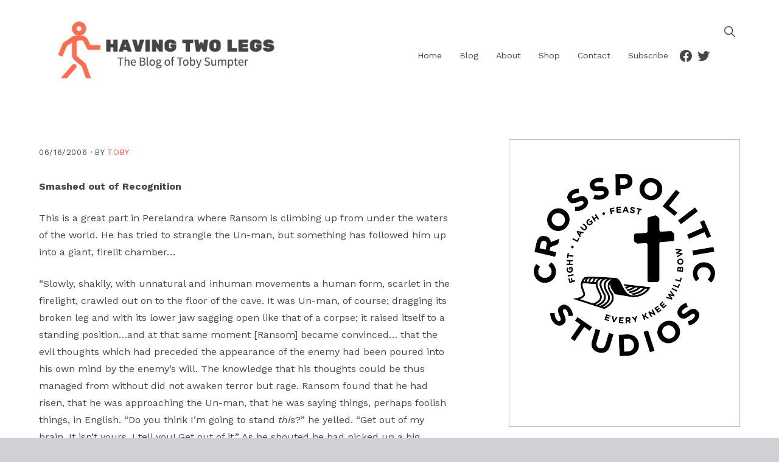

--- FILE ---
content_type: text/html; charset=UTF-8
request_url: https://tobyjsumpter.com/299/
body_size: 47343
content:
<!DOCTYPE html>
<html lang="en-US">
<head >
<meta charset="UTF-8" />
<meta name="viewport" content="width=device-width, initial-scale=1" />
<title></title>
<meta name='robots' content='max-image-preview:large' />

<!-- Social Warfare v4.5.6 https://warfareplugins.com - BEGINNING OF OUTPUT -->
<style>
	@font-face {
		font-family: "sw-icon-font";
		src:url("https://tobyjsumpter.com/wp-content/plugins/social-warfare/assets/fonts/sw-icon-font.eot?ver=4.5.6");
		src:url("https://tobyjsumpter.com/wp-content/plugins/social-warfare/assets/fonts/sw-icon-font.eot?ver=4.5.6#iefix") format("embedded-opentype"),
		url("https://tobyjsumpter.com/wp-content/plugins/social-warfare/assets/fonts/sw-icon-font.woff?ver=4.5.6") format("woff"),
		url("https://tobyjsumpter.com/wp-content/plugins/social-warfare/assets/fonts/sw-icon-font.ttf?ver=4.5.6") format("truetype"),
		url("https://tobyjsumpter.com/wp-content/plugins/social-warfare/assets/fonts/sw-icon-font.svg?ver=4.5.6#1445203416") format("svg");
		font-weight: normal;
		font-style: normal;
		font-display:block;
	}
</style>
<!-- Social Warfare v4.5.6 https://warfareplugins.com - END OF OUTPUT -->

<script>window._wca = window._wca || [];</script>
<link rel='dns-prefetch' href='//stats.wp.com' />
<link rel='dns-prefetch' href='//www.googletagmanager.com' />
<link rel='dns-prefetch' href='//unpkg.com' />
<link rel='dns-prefetch' href='//fonts.googleapis.com' />
<link rel='dns-prefetch' href='//v0.wordpress.com' />
<link rel='preconnect' href='//i0.wp.com' />
<link rel='preconnect' href='//c0.wp.com' />
<link rel="alternate" type="application/rss+xml" title="Having Two Legs &raquo; Feed" href="https://tobyjsumpter.com/feed/" />
<link rel="alternate" type="application/rss+xml" title="Having Two Legs &raquo; Comments Feed" href="https://tobyjsumpter.com/comments/feed/" />
<link rel="alternate" type="application/rss+xml" title="Having Two Legs &raquo;  Comments Feed" href="https://tobyjsumpter.com/299/feed/" />
<link rel="canonical" href="https://tobyjsumpter.com/299/" />
<script type="text/javascript">
/* <![CDATA[ */
window._wpemojiSettings = {"baseUrl":"https:\/\/s.w.org\/images\/core\/emoji\/15.0.3\/72x72\/","ext":".png","svgUrl":"https:\/\/s.w.org\/images\/core\/emoji\/15.0.3\/svg\/","svgExt":".svg","source":{"concatemoji":"https:\/\/tobyjsumpter.com\/wp-includes\/js\/wp-emoji-release.min.js?ver=64742b64fa4b0496eea8df39533877ec"}};
/*! This file is auto-generated */
!function(i,n){var o,s,e;function c(e){try{var t={supportTests:e,timestamp:(new Date).valueOf()};sessionStorage.setItem(o,JSON.stringify(t))}catch(e){}}function p(e,t,n){e.clearRect(0,0,e.canvas.width,e.canvas.height),e.fillText(t,0,0);var t=new Uint32Array(e.getImageData(0,0,e.canvas.width,e.canvas.height).data),r=(e.clearRect(0,0,e.canvas.width,e.canvas.height),e.fillText(n,0,0),new Uint32Array(e.getImageData(0,0,e.canvas.width,e.canvas.height).data));return t.every(function(e,t){return e===r[t]})}function u(e,t,n){switch(t){case"flag":return n(e,"\ud83c\udff3\ufe0f\u200d\u26a7\ufe0f","\ud83c\udff3\ufe0f\u200b\u26a7\ufe0f")?!1:!n(e,"\ud83c\uddfa\ud83c\uddf3","\ud83c\uddfa\u200b\ud83c\uddf3")&&!n(e,"\ud83c\udff4\udb40\udc67\udb40\udc62\udb40\udc65\udb40\udc6e\udb40\udc67\udb40\udc7f","\ud83c\udff4\u200b\udb40\udc67\u200b\udb40\udc62\u200b\udb40\udc65\u200b\udb40\udc6e\u200b\udb40\udc67\u200b\udb40\udc7f");case"emoji":return!n(e,"\ud83d\udc26\u200d\u2b1b","\ud83d\udc26\u200b\u2b1b")}return!1}function f(e,t,n){var r="undefined"!=typeof WorkerGlobalScope&&self instanceof WorkerGlobalScope?new OffscreenCanvas(300,150):i.createElement("canvas"),a=r.getContext("2d",{willReadFrequently:!0}),o=(a.textBaseline="top",a.font="600 32px Arial",{});return e.forEach(function(e){o[e]=t(a,e,n)}),o}function t(e){var t=i.createElement("script");t.src=e,t.defer=!0,i.head.appendChild(t)}"undefined"!=typeof Promise&&(o="wpEmojiSettingsSupports",s=["flag","emoji"],n.supports={everything:!0,everythingExceptFlag:!0},e=new Promise(function(e){i.addEventListener("DOMContentLoaded",e,{once:!0})}),new Promise(function(t){var n=function(){try{var e=JSON.parse(sessionStorage.getItem(o));if("object"==typeof e&&"number"==typeof e.timestamp&&(new Date).valueOf()<e.timestamp+604800&&"object"==typeof e.supportTests)return e.supportTests}catch(e){}return null}();if(!n){if("undefined"!=typeof Worker&&"undefined"!=typeof OffscreenCanvas&&"undefined"!=typeof URL&&URL.createObjectURL&&"undefined"!=typeof Blob)try{var e="postMessage("+f.toString()+"("+[JSON.stringify(s),u.toString(),p.toString()].join(",")+"));",r=new Blob([e],{type:"text/javascript"}),a=new Worker(URL.createObjectURL(r),{name:"wpTestEmojiSupports"});return void(a.onmessage=function(e){c(n=e.data),a.terminate(),t(n)})}catch(e){}c(n=f(s,u,p))}t(n)}).then(function(e){for(var t in e)n.supports[t]=e[t],n.supports.everything=n.supports.everything&&n.supports[t],"flag"!==t&&(n.supports.everythingExceptFlag=n.supports.everythingExceptFlag&&n.supports[t]);n.supports.everythingExceptFlag=n.supports.everythingExceptFlag&&!n.supports.flag,n.DOMReady=!1,n.readyCallback=function(){n.DOMReady=!0}}).then(function(){return e}).then(function(){var e;n.supports.everything||(n.readyCallback(),(e=n.source||{}).concatemoji?t(e.concatemoji):e.wpemoji&&e.twemoji&&(t(e.twemoji),t(e.wpemoji)))}))}((window,document),window._wpemojiSettings);
/* ]]> */
</script>
<link rel='stylesheet' id='social-warfare-block-css-css' href='https://tobyjsumpter.com/wp-content/plugins/social-warfare/assets/js/post-editor/dist/blocks.style.build.css?ver=64742b64fa4b0496eea8df39533877ec' type='text/css' media='all' />
<link rel='stylesheet' id='jetpack_related-posts-css' href='https://c0.wp.com/p/jetpack/14.4.1/modules/related-posts/related-posts.css' type='text/css' media='all' />
<link rel='stylesheet' id='genesis-simple-share-plugin-css-css' href='https://tobyjsumpter.com/wp-content/plugins/genesis-simple-share/assets/css/share.min.css?ver=0.1.0' type='text/css' media='all' />
<link rel='stylesheet' id='genesis-simple-share-genericons-css-css' href='https://tobyjsumpter.com/wp-content/plugins/genesis-simple-share/assets/css/genericons.min.css?ver=0.1.0' type='text/css' media='all' />
<link rel='stylesheet' id='maximize-pro-css' href='https://tobyjsumpter.com/wp-content/themes/maximize-pro/style.css?ver=1.0.0' type='text/css' media='all' />
<style id='maximize-pro-inline-css' type='text/css'>
.site-container, .gs-faq button, .gs-faq__answer, .gs-faq button:hover, .gs-faq button:active, .gs-faq button.gs-faq--expanded, .site-header button.menu-toggle, span.select2-dropdown, body.woocommerce-page span.onsale, body.woocommerce-page ul.products li.product .onsale, span.select2-container--default .select2-selection--single, body.woocommerce-page #add_payment_method #payment, body.woocommerce-page.woocommerce-cart #payment, body.woocommerce-page.woocommerce-checkout #payment,  body .woocommerce-error, body .woocommerce-info, body .woocommerce-message, input, select, textarea, .bloom-search-overlay, body.woocommerce div.product .woocommerce-tabs ul.tabs li.active, .bloom-featured-image-enabled.single-post .content .entry, .page.page-template-template-default-featured-image .content .entry, body.woocommerce-cart table.cart td.actions .coupon .input-text, .bloom-background-color-white, div.slide-excerpt, .single-post.full-width-content .content article, .woocommerce div.product .woocommerce-tabs ul.tabs li.active{
				background-color:#ffffff;
				;
				;
			}body{
				background-color:#d0d1d4;
				;
				;
			}body, .pagination a, code, .gs-faq button, .gs-faq button:active, .gs-faq button.gs-faq--expanded, .gs-faq button:hover, pre, .widget_nav_menu a, .site-header button.menu-toggle, .site-header button.menu-toggle:before, body.woocommerce-page span.onsale, body.woocommerce-page ul.products li.product .onsale, span.select2-container--default .select2-selection--single .select2-selection__rendered, body .woocommerce-error, body .woocommerce-info, body .woocommerce-message, .featured-content article .post-info a, body.woocommerce div.product .woocommerce-tabs ul.tabs li a, .entry-title a, .woocommerce-MyAccount-navigation li.is-active a, button.sub-menu-toggle, .slide-excerpt-border h2 a,.ifc-widget .ifc-image-background.no-image, .text-dark, .text-dark a, input, select, textarea, body.woocommerce-cart table.cart td.actions .coupon .input-text, body.woocommerce-page nav.woocommerce-pagination ul li a, body.woocommerce-page nav.woocommerce-pagination ul li span, body.woocommerce-page .woocommerce-message::before, body.woocommerce-page .woocommerce-info::before, body.woocommerce-page div.product p.price, body.woocommerce-page div.product span.price, body.woocommerce-page ul.products li.product .price, body.woocommerce-page form .form-row .required, body.woocommerce .woocommerce-MyAccount-navigation li a, body.woocommerce .woocommerce-LoopProduct-link{
				;
				color:#41484e;
				;
			}a, .entry-categories a, .cc-widget .bloom-grid-item .icon, .widget_nav_menu a:hover, .widget_nav_menu .current-menu-item a{
				;
				color:#FF533D;
				;
			}button, body.woocommerce div.product .woocommerce-tabs ul.tabs li.active a:after, input[type="button"], input[type="reset"], input[type="submit"], .button, a.button, .select2-container--default li.select2-results__option--highlighted[aria-selected], .select2-container--default li.select2-results__option--highlighted[data-selected], body.woocommerce-page nav.woocommerce-pagination ul li a, body.woocommerce-page nav.woocommerce-pagination ul li span, body.woocommerce-page #respond input#submit, body.woocommerce-page a.button, body.woocommerce-page button.button, body.woocommerce-page button.button.alt, body.woocommerce-page a.button.alt, body.woocommerce-page input.button, body.woocommerce-page button.button.alt.disabled, body.woocommerce-page input.button.alt, body.woocommerce-page input.button:disabled, body.woocommerce-page input.button:disabled[disabled], .bloom-instagram .widget_nav_menu a, .more-link.button, p.more-from-category a, #gts-testimonials .lSSlideOuter .lSPager.lSpg > li.active a, #gts-testimonials .lSSlideOuter .lSPager.lSpg > li:hover a{
				background-color:#FF533D;
				;
				;
			}input:focus, button, input[type="button"], input[type="reset"], input[type="submit"], .button, a.button, body.woocommerce-page nav.woocommerce-pagination ul li a, body.woocommerce-page nav.woocommerce-pagination ul li span, body.woocommerce-page #respond input#submit, body.woocommerce-page a.button, body.woocommerce-page button.button, body.woocommerce-page button.button.alt, body.woocommerce-page a.button.alt, body.woocommerce-page input.button, body.woocommerce-page button.button.alt.disabled, body.woocommerce-page input.button.alt, body.woocommerce-page input.button:disabled, body.woocommerce-page input.button:disabled[disabled], .bloom-instagram .widget_nav_menu a, .more-link.button, p.more-from-category a{
				;
				;
				border-color:#FF533D;
			}button, input[type="button"], input[type="reset"], input[type="submit"], .button, a.button, body.woocommerce-page nav.woocommerce-pagination ul li a, body.woocommerce-page nav.woocommerce-pagination ul li span, body.woocommerce-page #respond input#submit, body.woocommerce-page a.button, body.woocommerce-page button.button, body.woocommerce-page button.button.alt, body.woocommerce-page a.button.alt, body.woocommerce-page input.button, body.woocommerce-page button.button.alt.disabled, body.woocommerce-page input.button.alt, body.woocommerce-page input.button:disabled, body.woocommerce-page input.button:disabled[disabled], .bloom-instagram .widget_nav_menu a, .more-link.button, p.more-from-category a{
				;
				color:#ffffff;
				;
			}button:hover, input:hover[type="button"], input:hover[type="reset"], input:hover[type="submit"], .button:hover, body.woocommerce-page #respond input#submit:hover, body.woocommerce-page a.button:hover, body.woocommerce-page button.button:hover, body.woocommerce-page button.button.alt:hover, body.woocommerce-page button.button.alt.disabled:hover, body.woocommerce-page a.button.alt:hover, body.woocommerce-page input.button:hover, body.woocommerce-page input.button.alt:hover, .bloom-instagram .widget_nav_menu a:hover, p.more-from-category a:hover{
				background-color:#999999;
				;
				;
			}button:hover, input:hover[type="button"], input:hover[type="reset"], input:hover[type="submit"], .button:hover, body.woocommerce-page #respond input#submit:hover, body.woocommerce-page a.button:hover, body.woocommerce-page button.button:hover, body.woocommerce-page button.button.alt:hover, body.woocommerce-page button.button.alt.disabled:hover, body.woocommerce-page a.button.alt:hover, body.woocommerce-page input.button:hover, body.woocommerce-page input.button.alt:hover, .bloom-instagram .widget_nav_menu a:hover, p.more-from-category a:hover{
				;
				;
				border-color:#999999;
			}button:hover, input:hover[type="button"], input:hover[type="reset"], input:hover[type="submit"], .button:hover, body.woocommerce-page #respond input#submit:hover, body.woocommerce-page a.button:hover, body.woocommerce-page button.button:hover, body.woocommerce-page button.button.alt:hover, body.woocommerce-page button.button.alt.disabled:hover, body.woocommerce-page a.button.alt:hover, body.woocommerce-page input.button:hover, body.woocommerce-page input.button.alt:hover, .bloom-instagram .widget_nav_menu a:hover, p.more-from-category a:hover{
				;
				color:#ffffff;
				;
			}.site-header, .breadcrumb, .nav-primary{
				background-color:#ffffff;
				;
				;
			}.bloom-search-overlay-toggle, .breadcrumb, .nav-primary .genesis-nav-menu a, #genesis-mobile-nav-primary, .nav-primary button.menu-toggle, .nav-primary button.sub-menu-toggle, .site-title a{
				;
				color:#41484e;
				;
			}.nav-primary .genesis-nav-menu a:hover, #genesis-mobile-nav-primary:hover, .genesis-nav-menu .current-menu-item a{
				;
				color:#FF533D;
				;
			}.genesis-nav-menu .sub-menu{
				background-color:#ffffff;
				;
				;
			}.genesis-nav-menu .sub-menu li a{
				;
				color:#41484e;
				;
			}.genesis-nav-menu .sub-menu li a:hover{
				;
				color:#FF533D;
				;
			}.site-header #simple-social-icons-2 ul li a{
				background-color:#e9eaee;
				;
				;
			}.site-header #simple-social-icons-2 ul li a{
				;
				color:#41484e;
				;
			}.site-header #simple-social-icons-2 ul li a:hover{
				background-color:#FF533D;
				;
				;
			}.site-header #simple-social-icons-2 ul li a:hover{
				;
				color:#ffffff;
				;
			}.before-header .enews-widget, .before-footer .enews-widget, .between-posts .enews-widget, .sidebar .enews-widget{
				background-color:#e9eaee;
				;
				;
			}.before-header .enews-widget, .before-footer .enews-widget, .between-posts .enews-widget, .sidebar .enews-widget{
				;
				color:#41484e;
				;
			}.bloom-background-color-gray, .widget_gts_widget{
				background-color:#e9eaee;
				;
				;
			}.bloom-background-color-primary{
				background-color:#FF533D;
				;
				;
			}.bloom-background-color-dark{
				background-color:#41484e;
				;
				;
			}.site-footer, .footer-widgets, .site-footer .simple-social-icons ul li a{
				background-color:#41484e;
				;
				;
			}.site-footer, .footer-widgets, .site-footer .simple-social-icons ul li a{
				;
				color:#ffffff;
				;
			}.site-footer #simple-social-icons-2 ul li a{
				background-color:#aaabaf;
				;
				;
			}.site-footer #simple-social-icons-2 ul li a{
				;
				color:#ffffff;
				;
			}.site-footer #simple-social-icons-2 ul li a:hover{
				background-color:#FF533D;
				;
				;
			}.site-footer #simple-social-icons-2 ul li a:hover{
				;
				color:#ffffff;
				;
			}
body, .site-description{
			font-family: Work Sans;
			font-weight: 400;
			;
			font-size: 16px;
			;
			;
		}.site-title{
			font-family: Rubik;
			font-weight: 900;
			font-style: normal;
			font-size: 24px;
			text-transform: uppercase;
			letter-spacing: 0px;
		}.genesis-nav-menu li, .widget_nav_menu li, button.menu-toggle{
			font-family: Work Sans;
			font-weight: 400;
			font-style: normal;
			font-size: 14px;
			text-transform: none;
			letter-spacing: 0px;
		}h1, h2, h3, h4, h5, .entry-title, .widgettitle, .comment-author{
			font-family: Rubik;
			font-weight: 900;
			font-style: normal;
			;
			text-transform: uppercase;
			letter-spacing: 0px;
		}h6, .page-hero .widgettitle, .site-footer p:last-child, .page-grid-widget .widgettitle, .page-hero .wrap .widgettitle, .ifc-widget .wrap .ifc-content .widgettitle, .cc-widget .wrap .cc-content .widgettitle, p.entry-meta, p.comment-meta, .featuredpost .widget-title, .genesis_responsive_slider .widget-title, .breadcrumb, .gts-company{
			font-family: Work Sans;
			font-weight: 500;
			font-style: normal;
			;
			text-transform: uppercase;
			letter-spacing: 0.05em;
		}input, select, textarea, body.woocommerce-cart table.cart td.actions .coupon .input-text, button, input[type="button"], input[type="reset"], input[type="submit"], .button, a.button, body.woocommerce-page nav.woocommerce-pagination ul li a, body.woocommerce-page nav.woocommerce-pagination ul li span, body.woocommerce-page #respond input#submit, body.woocommerce-page a.button, body.woocommerce-page button.button, body.woocommerce-page button.button.alt, body.woocommerce-page a.button.alt, body.woocommerce-page input.button, body.woocommerce-page button.button.alt.disabled, body.woocommerce-page input.button.alt, body.woocommerce-page input.button:disabled, body.woocommerce-page input.button:disabled[disabled], .bloom-instagram .widget_nav_menu a, .more-link.button, .pagination a, p.more-from-category a{
			font-family: Work Sans;
			font-weight: 600;
			font-style: normal;
			font-size: 14px;
			text-transform: none;
			letter-spacing: 0;
		}

		.site-title a {
			background: url(http://tobyjsumpter.com/wp-content/uploads/2019/01/Toby-Sumpter-Blog-Header.jpg) center no-repeat;
			background-size: contain;
			display: inline-block;
			width: 400px;
			height: 120px;
			text-indent: -9999px;
		}

		.header-layout-left .title-area,
		.header-layout-right .title-area {
			height: 120px;
		}
		
</style>
<style id='wp-emoji-styles-inline-css' type='text/css'>

	img.wp-smiley, img.emoji {
		display: inline !important;
		border: none !important;
		box-shadow: none !important;
		height: 1em !important;
		width: 1em !important;
		margin: 0 0.07em !important;
		vertical-align: -0.1em !important;
		background: none !important;
		padding: 0 !important;
	}
</style>
<link rel='stylesheet' id='wp-block-library-css' href='https://c0.wp.com/c/6.6.4/wp-includes/css/dist/block-library/style.min.css' type='text/css' media='all' />
<link rel='stylesheet' id='mediaelement-css' href='https://c0.wp.com/c/6.6.4/wp-includes/js/mediaelement/mediaelementplayer-legacy.min.css' type='text/css' media='all' />
<link rel='stylesheet' id='wp-mediaelement-css' href='https://c0.wp.com/c/6.6.4/wp-includes/js/mediaelement/wp-mediaelement.min.css' type='text/css' media='all' />
<style id='jetpack-sharing-buttons-style-inline-css' type='text/css'>
.jetpack-sharing-buttons__services-list{display:flex;flex-direction:row;flex-wrap:wrap;gap:0;list-style-type:none;margin:5px;padding:0}.jetpack-sharing-buttons__services-list.has-small-icon-size{font-size:12px}.jetpack-sharing-buttons__services-list.has-normal-icon-size{font-size:16px}.jetpack-sharing-buttons__services-list.has-large-icon-size{font-size:24px}.jetpack-sharing-buttons__services-list.has-huge-icon-size{font-size:36px}@media print{.jetpack-sharing-buttons__services-list{display:none!important}}.editor-styles-wrapper .wp-block-jetpack-sharing-buttons{gap:0;padding-inline-start:0}ul.jetpack-sharing-buttons__services-list.has-background{padding:1.25em 2.375em}
</style>
<style id='classic-theme-styles-inline-css' type='text/css'>
/*! This file is auto-generated */
.wp-block-button__link{color:#fff;background-color:#32373c;border-radius:9999px;box-shadow:none;text-decoration:none;padding:calc(.667em + 2px) calc(1.333em + 2px);font-size:1.125em}.wp-block-file__button{background:#32373c;color:#fff;text-decoration:none}
</style>
<style id='global-styles-inline-css' type='text/css'>
:root{--wp--preset--aspect-ratio--square: 1;--wp--preset--aspect-ratio--4-3: 4/3;--wp--preset--aspect-ratio--3-4: 3/4;--wp--preset--aspect-ratio--3-2: 3/2;--wp--preset--aspect-ratio--2-3: 2/3;--wp--preset--aspect-ratio--16-9: 16/9;--wp--preset--aspect-ratio--9-16: 9/16;--wp--preset--color--black: #000000;--wp--preset--color--cyan-bluish-gray: #abb8c3;--wp--preset--color--white: #ffffff;--wp--preset--color--pale-pink: #f78da7;--wp--preset--color--vivid-red: #cf2e2e;--wp--preset--color--luminous-vivid-orange: #ff6900;--wp--preset--color--luminous-vivid-amber: #fcb900;--wp--preset--color--light-green-cyan: #7bdcb5;--wp--preset--color--vivid-green-cyan: #00d084;--wp--preset--color--pale-cyan-blue: #8ed1fc;--wp--preset--color--vivid-cyan-blue: #0693e3;--wp--preset--color--vivid-purple: #9b51e0;--wp--preset--gradient--vivid-cyan-blue-to-vivid-purple: linear-gradient(135deg,rgba(6,147,227,1) 0%,rgb(155,81,224) 100%);--wp--preset--gradient--light-green-cyan-to-vivid-green-cyan: linear-gradient(135deg,rgb(122,220,180) 0%,rgb(0,208,130) 100%);--wp--preset--gradient--luminous-vivid-amber-to-luminous-vivid-orange: linear-gradient(135deg,rgba(252,185,0,1) 0%,rgba(255,105,0,1) 100%);--wp--preset--gradient--luminous-vivid-orange-to-vivid-red: linear-gradient(135deg,rgba(255,105,0,1) 0%,rgb(207,46,46) 100%);--wp--preset--gradient--very-light-gray-to-cyan-bluish-gray: linear-gradient(135deg,rgb(238,238,238) 0%,rgb(169,184,195) 100%);--wp--preset--gradient--cool-to-warm-spectrum: linear-gradient(135deg,rgb(74,234,220) 0%,rgb(151,120,209) 20%,rgb(207,42,186) 40%,rgb(238,44,130) 60%,rgb(251,105,98) 80%,rgb(254,248,76) 100%);--wp--preset--gradient--blush-light-purple: linear-gradient(135deg,rgb(255,206,236) 0%,rgb(152,150,240) 100%);--wp--preset--gradient--blush-bordeaux: linear-gradient(135deg,rgb(254,205,165) 0%,rgb(254,45,45) 50%,rgb(107,0,62) 100%);--wp--preset--gradient--luminous-dusk: linear-gradient(135deg,rgb(255,203,112) 0%,rgb(199,81,192) 50%,rgb(65,88,208) 100%);--wp--preset--gradient--pale-ocean: linear-gradient(135deg,rgb(255,245,203) 0%,rgb(182,227,212) 50%,rgb(51,167,181) 100%);--wp--preset--gradient--electric-grass: linear-gradient(135deg,rgb(202,248,128) 0%,rgb(113,206,126) 100%);--wp--preset--gradient--midnight: linear-gradient(135deg,rgb(2,3,129) 0%,rgb(40,116,252) 100%);--wp--preset--font-size--small: 13px;--wp--preset--font-size--medium: 20px;--wp--preset--font-size--large: 36px;--wp--preset--font-size--x-large: 42px;--wp--preset--spacing--20: 0.44rem;--wp--preset--spacing--30: 0.67rem;--wp--preset--spacing--40: 1rem;--wp--preset--spacing--50: 1.5rem;--wp--preset--spacing--60: 2.25rem;--wp--preset--spacing--70: 3.38rem;--wp--preset--spacing--80: 5.06rem;--wp--preset--shadow--natural: 6px 6px 9px rgba(0, 0, 0, 0.2);--wp--preset--shadow--deep: 12px 12px 50px rgba(0, 0, 0, 0.4);--wp--preset--shadow--sharp: 6px 6px 0px rgba(0, 0, 0, 0.2);--wp--preset--shadow--outlined: 6px 6px 0px -3px rgba(255, 255, 255, 1), 6px 6px rgba(0, 0, 0, 1);--wp--preset--shadow--crisp: 6px 6px 0px rgba(0, 0, 0, 1);}:where(.is-layout-flex){gap: 0.5em;}:where(.is-layout-grid){gap: 0.5em;}body .is-layout-flex{display: flex;}.is-layout-flex{flex-wrap: wrap;align-items: center;}.is-layout-flex > :is(*, div){margin: 0;}body .is-layout-grid{display: grid;}.is-layout-grid > :is(*, div){margin: 0;}:where(.wp-block-columns.is-layout-flex){gap: 2em;}:where(.wp-block-columns.is-layout-grid){gap: 2em;}:where(.wp-block-post-template.is-layout-flex){gap: 1.25em;}:where(.wp-block-post-template.is-layout-grid){gap: 1.25em;}.has-black-color{color: var(--wp--preset--color--black) !important;}.has-cyan-bluish-gray-color{color: var(--wp--preset--color--cyan-bluish-gray) !important;}.has-white-color{color: var(--wp--preset--color--white) !important;}.has-pale-pink-color{color: var(--wp--preset--color--pale-pink) !important;}.has-vivid-red-color{color: var(--wp--preset--color--vivid-red) !important;}.has-luminous-vivid-orange-color{color: var(--wp--preset--color--luminous-vivid-orange) !important;}.has-luminous-vivid-amber-color{color: var(--wp--preset--color--luminous-vivid-amber) !important;}.has-light-green-cyan-color{color: var(--wp--preset--color--light-green-cyan) !important;}.has-vivid-green-cyan-color{color: var(--wp--preset--color--vivid-green-cyan) !important;}.has-pale-cyan-blue-color{color: var(--wp--preset--color--pale-cyan-blue) !important;}.has-vivid-cyan-blue-color{color: var(--wp--preset--color--vivid-cyan-blue) !important;}.has-vivid-purple-color{color: var(--wp--preset--color--vivid-purple) !important;}.has-black-background-color{background-color: var(--wp--preset--color--black) !important;}.has-cyan-bluish-gray-background-color{background-color: var(--wp--preset--color--cyan-bluish-gray) !important;}.has-white-background-color{background-color: var(--wp--preset--color--white) !important;}.has-pale-pink-background-color{background-color: var(--wp--preset--color--pale-pink) !important;}.has-vivid-red-background-color{background-color: var(--wp--preset--color--vivid-red) !important;}.has-luminous-vivid-orange-background-color{background-color: var(--wp--preset--color--luminous-vivid-orange) !important;}.has-luminous-vivid-amber-background-color{background-color: var(--wp--preset--color--luminous-vivid-amber) !important;}.has-light-green-cyan-background-color{background-color: var(--wp--preset--color--light-green-cyan) !important;}.has-vivid-green-cyan-background-color{background-color: var(--wp--preset--color--vivid-green-cyan) !important;}.has-pale-cyan-blue-background-color{background-color: var(--wp--preset--color--pale-cyan-blue) !important;}.has-vivid-cyan-blue-background-color{background-color: var(--wp--preset--color--vivid-cyan-blue) !important;}.has-vivid-purple-background-color{background-color: var(--wp--preset--color--vivid-purple) !important;}.has-black-border-color{border-color: var(--wp--preset--color--black) !important;}.has-cyan-bluish-gray-border-color{border-color: var(--wp--preset--color--cyan-bluish-gray) !important;}.has-white-border-color{border-color: var(--wp--preset--color--white) !important;}.has-pale-pink-border-color{border-color: var(--wp--preset--color--pale-pink) !important;}.has-vivid-red-border-color{border-color: var(--wp--preset--color--vivid-red) !important;}.has-luminous-vivid-orange-border-color{border-color: var(--wp--preset--color--luminous-vivid-orange) !important;}.has-luminous-vivid-amber-border-color{border-color: var(--wp--preset--color--luminous-vivid-amber) !important;}.has-light-green-cyan-border-color{border-color: var(--wp--preset--color--light-green-cyan) !important;}.has-vivid-green-cyan-border-color{border-color: var(--wp--preset--color--vivid-green-cyan) !important;}.has-pale-cyan-blue-border-color{border-color: var(--wp--preset--color--pale-cyan-blue) !important;}.has-vivid-cyan-blue-border-color{border-color: var(--wp--preset--color--vivid-cyan-blue) !important;}.has-vivid-purple-border-color{border-color: var(--wp--preset--color--vivid-purple) !important;}.has-vivid-cyan-blue-to-vivid-purple-gradient-background{background: var(--wp--preset--gradient--vivid-cyan-blue-to-vivid-purple) !important;}.has-light-green-cyan-to-vivid-green-cyan-gradient-background{background: var(--wp--preset--gradient--light-green-cyan-to-vivid-green-cyan) !important;}.has-luminous-vivid-amber-to-luminous-vivid-orange-gradient-background{background: var(--wp--preset--gradient--luminous-vivid-amber-to-luminous-vivid-orange) !important;}.has-luminous-vivid-orange-to-vivid-red-gradient-background{background: var(--wp--preset--gradient--luminous-vivid-orange-to-vivid-red) !important;}.has-very-light-gray-to-cyan-bluish-gray-gradient-background{background: var(--wp--preset--gradient--very-light-gray-to-cyan-bluish-gray) !important;}.has-cool-to-warm-spectrum-gradient-background{background: var(--wp--preset--gradient--cool-to-warm-spectrum) !important;}.has-blush-light-purple-gradient-background{background: var(--wp--preset--gradient--blush-light-purple) !important;}.has-blush-bordeaux-gradient-background{background: var(--wp--preset--gradient--blush-bordeaux) !important;}.has-luminous-dusk-gradient-background{background: var(--wp--preset--gradient--luminous-dusk) !important;}.has-pale-ocean-gradient-background{background: var(--wp--preset--gradient--pale-ocean) !important;}.has-electric-grass-gradient-background{background: var(--wp--preset--gradient--electric-grass) !important;}.has-midnight-gradient-background{background: var(--wp--preset--gradient--midnight) !important;}.has-small-font-size{font-size: var(--wp--preset--font-size--small) !important;}.has-medium-font-size{font-size: var(--wp--preset--font-size--medium) !important;}.has-large-font-size{font-size: var(--wp--preset--font-size--large) !important;}.has-x-large-font-size{font-size: var(--wp--preset--font-size--x-large) !important;}
:where(.wp-block-post-template.is-layout-flex){gap: 1.25em;}:where(.wp-block-post-template.is-layout-grid){gap: 1.25em;}
:where(.wp-block-columns.is-layout-flex){gap: 2em;}:where(.wp-block-columns.is-layout-grid){gap: 2em;}
:root :where(.wp-block-pullquote){font-size: 1.5em;line-height: 1.6;}
</style>
<link rel='stylesheet' id='woocommerce-layout-css' href='https://c0.wp.com/p/woocommerce/9.8.6/assets/css/woocommerce-layout.css' type='text/css' media='all' />
<style id='woocommerce-layout-inline-css' type='text/css'>

	.infinite-scroll .woocommerce-pagination {
		display: none;
	}
</style>
<link rel='stylesheet' id='woocommerce-smallscreen-css' href='https://c0.wp.com/p/woocommerce/9.8.6/assets/css/woocommerce-smallscreen.css' type='text/css' media='only screen and (max-width: 1200px)' />
<link rel='stylesheet' id='woocommerce-general-css' href='https://c0.wp.com/p/woocommerce/9.8.6/assets/css/woocommerce.css' type='text/css' media='all' />
<style id='woocommerce-inline-inline-css' type='text/css'>
.woocommerce form .form-row .required { visibility: visible; }
</style>
<link rel='stylesheet' id='social_warfare-css' href='https://tobyjsumpter.com/wp-content/plugins/social-warfare/assets/css/style.min.css?ver=4.5.6' type='text/css' media='all' />
<link rel='stylesheet' id='wc-gateway-ppec-frontend-css' href='https://tobyjsumpter.com/wp-content/plugins/woocommerce-gateway-paypal-express-checkout/assets/css/wc-gateway-ppec-frontend.css?ver=2.1.3' type='text/css' media='all' />
<link rel='stylesheet' id='brands-styles-css' href='https://c0.wp.com/p/woocommerce/9.8.6/assets/css/brands.css' type='text/css' media='all' />
<link rel='stylesheet' id='ionicons-css' href='//unpkg.com/ionicons@4.4.6/dist/css/ionicons.min.css?ver=64742b64fa4b0496eea8df39533877ec' type='text/css' media='all' />
<link rel='stylesheet' id='google-fonts-css' href='//fonts.googleapis.com/css?family=Work+Sans%3Aregular%2Citalic%2C700%2C200%2C200italic%2C300%2C300italic%2C600%2C600italic%2C700italic%2C900%2C900italic%7CRubik%3Aregular%2Citalic%2C700%2C300%2C300italic%2C700italic%2C900%2C900italic&#038;ver=1.0.0' type='text/css' media='all' />
<link rel='stylesheet' id='simple-social-icons-font-css' href='https://tobyjsumpter.com/wp-content/plugins/simple-social-icons/css/style.css?ver=4.0.0' type='text/css' media='all' />
<link rel='stylesheet' id='lightslider-style-css' href='https://tobyjsumpter.com/wp-content/plugins/wpstudio-testimonial-slider/assets/css/lightslider.css?ver=64742b64fa4b0496eea8df39533877ec' type='text/css' media='all' />
<link rel='stylesheet' id='gts-style-css' href='https://tobyjsumpter.com/wp-content/plugins/wpstudio-testimonial-slider/assets/css/gts-style.css?ver=64742b64fa4b0496eea8df39533877ec' type='text/css' media='all' />
<link rel='stylesheet' id='__EPYT__style-css' href='https://tobyjsumpter.com/wp-content/plugins/youtube-embed-plus/styles/ytprefs.min.css?ver=14.2.4' type='text/css' media='all' />
<style id='__EPYT__style-inline-css' type='text/css'>

                .epyt-gallery-thumb {
                        width: 33.333%;
                }
                
</style>
<link rel='stylesheet' id='sharedaddy-css' href='https://c0.wp.com/p/jetpack/14.4.1/modules/sharedaddy/sharing.css' type='text/css' media='all' />
<link rel='stylesheet' id='social-logos-css' href='https://c0.wp.com/p/jetpack/14.4.1/_inc/social-logos/social-logos.min.css' type='text/css' media='all' />
<script type="text/javascript" id="jetpack_related-posts-js-extra">
/* <![CDATA[ */
var related_posts_js_options = {"post_heading":"h4"};
/* ]]> */
</script>
<script type="text/javascript" src="https://c0.wp.com/p/jetpack/14.4.1/_inc/build/related-posts/related-posts.min.js" id="jetpack_related-posts-js"></script>
<script type="text/javascript" src="https://c0.wp.com/c/6.6.4/wp-includes/js/jquery/jquery.min.js" id="jquery-core-js"></script>
<script type="text/javascript" src="https://c0.wp.com/c/6.6.4/wp-includes/js/jquery/jquery-migrate.min.js" id="jquery-migrate-js"></script>
<script type="text/javascript" src="https://tobyjsumpter.com/wp-content/plugins/genesis-simple-share/assets/js/sharrre/jquery.sharrre.min.js?ver=0.1.0" id="genesis-simple-share-plugin-js-js"></script>
<script type="text/javascript" src="https://tobyjsumpter.com/wp-content/plugins/genesis-simple-share/assets/js/waypoints.min.js?ver=0.1.0" id="genesis-simple-share-waypoint-js-js"></script>
<script type="text/javascript" src="https://c0.wp.com/p/woocommerce/9.8.6/assets/js/jquery-blockui/jquery.blockUI.min.js" id="jquery-blockui-js" defer="defer" data-wp-strategy="defer"></script>
<script type="text/javascript" id="wc-add-to-cart-js-extra">
/* <![CDATA[ */
var wc_add_to_cart_params = {"ajax_url":"\/wp-admin\/admin-ajax.php","wc_ajax_url":"\/?wc-ajax=%%endpoint%%","i18n_view_cart":"View cart","cart_url":"https:\/\/tobyjsumpter.com\/cart\/","is_cart":"","cart_redirect_after_add":"no"};
/* ]]> */
</script>
<script type="text/javascript" src="https://c0.wp.com/p/woocommerce/9.8.6/assets/js/frontend/add-to-cart.min.js" id="wc-add-to-cart-js" defer="defer" data-wp-strategy="defer"></script>
<script type="text/javascript" src="https://c0.wp.com/p/woocommerce/9.8.6/assets/js/js-cookie/js.cookie.min.js" id="js-cookie-js" defer="defer" data-wp-strategy="defer"></script>
<script type="text/javascript" id="woocommerce-js-extra">
/* <![CDATA[ */
var woocommerce_params = {"ajax_url":"\/wp-admin\/admin-ajax.php","wc_ajax_url":"\/?wc-ajax=%%endpoint%%","i18n_password_show":"Show password","i18n_password_hide":"Hide password"};
/* ]]> */
</script>
<script type="text/javascript" src="https://c0.wp.com/p/woocommerce/9.8.6/assets/js/frontend/woocommerce.min.js" id="woocommerce-js" defer="defer" data-wp-strategy="defer"></script>
<script type="text/javascript" src="https://stats.wp.com/s-202604.js" id="woocommerce-analytics-js" defer="defer" data-wp-strategy="defer"></script>

<!-- Google tag (gtag.js) snippet added by Site Kit -->
<!-- Google Analytics snippet added by Site Kit -->
<script type="text/javascript" src="https://www.googletagmanager.com/gtag/js?id=G-9RR524SJCD" id="google_gtagjs-js" async></script>
<script type="text/javascript" id="google_gtagjs-js-after">
/* <![CDATA[ */
window.dataLayer = window.dataLayer || [];function gtag(){dataLayer.push(arguments);}
gtag("set","linker",{"domains":["tobyjsumpter.com"]});
gtag("js", new Date());
gtag("set", "developer_id.dZTNiMT", true);
gtag("config", "G-9RR524SJCD");
/* ]]> */
</script>
<script type="text/javascript" src="https://tobyjsumpter.com/wp-content/plugins/wpstudio-testimonial-slider/assets/js/lightslider.min.js?ver=64742b64fa4b0496eea8df39533877ec" id="gts-lighslider-js"></script>
<script type="text/javascript" id="__ytprefs__-js-extra">
/* <![CDATA[ */
var _EPYT_ = {"ajaxurl":"https:\/\/tobyjsumpter.com\/wp-admin\/admin-ajax.php","security":"b90026558f","gallery_scrolloffset":"20","eppathtoscripts":"https:\/\/tobyjsumpter.com\/wp-content\/plugins\/youtube-embed-plus\/scripts\/","eppath":"https:\/\/tobyjsumpter.com\/wp-content\/plugins\/youtube-embed-plus\/","epresponsiveselector":"[\"iframe.__youtube_prefs_widget__\"]","epdovol":"1","version":"14.2.4","evselector":"iframe.__youtube_prefs__[src], iframe[src*=\"youtube.com\/embed\/\"], iframe[src*=\"youtube-nocookie.com\/embed\/\"]","ajax_compat":"","maxres_facade":"eager","ytapi_load":"light","pause_others":"","stopMobileBuffer":"1","facade_mode":"","not_live_on_channel":""};
/* ]]> */
</script>
<script type="text/javascript" src="https://tobyjsumpter.com/wp-content/plugins/youtube-embed-plus/scripts/ytprefs.min.js?ver=14.2.4" id="__ytprefs__-js"></script>
<link rel="https://api.w.org/" href="https://tobyjsumpter.com/wp-json/" /><link rel="alternate" title="JSON" type="application/json" href="https://tobyjsumpter.com/wp-json/wp/v2/posts/299" /><link rel="EditURI" type="application/rsd+xml" title="RSD" href="https://tobyjsumpter.com/xmlrpc.php?rsd" />
<link rel="alternate" title="oEmbed (JSON)" type="application/json+oembed" href="https://tobyjsumpter.com/wp-json/oembed/1.0/embed?url=https%3A%2F%2Ftobyjsumpter.com%2F299%2F" />
<link rel="alternate" title="oEmbed (XML)" type="text/xml+oembed" href="https://tobyjsumpter.com/wp-json/oembed/1.0/embed?url=https%3A%2F%2Ftobyjsumpter.com%2F299%2F&#038;format=xml" />
<meta name="generator" content="Site Kit by Google 1.170.0" />	<style>img#wpstats{display:none}</style>
		<style type="text/css">.front-page-hero { background: url(https://tobyjsumpter.com/wp-content/uploads/2019/01/toby-sumpter-blog.jpg) no-repeat !important; }</style>
<style type="text/css" id="gs-faq-critical">.gs-faq {padding: 5px 0;}.gs-faq__question {display: none;margin-top: 10px;text-align: left;white-space: normal;width: 100%;}.js .gs-faq__question {display: block;}.gs-faq__question:first-of-type {margin-top: 0;}.js .gs-faq__answer {display: none;padding: 5px;}.gs-faq__answer p:last-of-type {margin-bottom: 0;}.js .gs-faq__answer__heading {display: none;}.gs-faq__answer.no-animation.gs-faq--expanded {display: block;}</style>	<noscript><style>.woocommerce-product-gallery{ opacity: 1 !important; }</style></noscript>
	
<!-- Jetpack Open Graph Tags -->
<meta property="og:type" content="article" />
<meta property="og:title" content=" " />
<meta property="og:url" content="https://tobyjsumpter.com/299/" />
<meta property="og:description" content="Smashed out of RecognitionThis is a great part in Perelandra where Ransom is climbing up from under the waters of the world. He has tried to strangle the Un-man, but something has followed him up i…" />
<meta property="article:published_time" content="2006-06-16T19:56:00+00:00" />
<meta property="article:modified_time" content="2006-06-16T19:56:00+00:00" />
<meta property="og:site_name" content="Having Two Legs" />
<meta property="og:image" content="https://i0.wp.com/tobyjsumpter.com/wp-content/uploads/2019/01/cropped-Toby-Sumpter-Blog-Moscow-Idaho.jpg?fit=512%2C512&#038;ssl=1" />
<meta property="og:image:width" content="512" />
<meta property="og:image:height" content="512" />
<meta property="og:image:alt" content="" />
<meta property="og:locale" content="en_US" />
<meta name="twitter:site" content="@tjsumpter" />
<meta name="twitter:text:title" content="Having Two Legs" />
<meta name="twitter:image" content="https://i0.wp.com/tobyjsumpter.com/wp-content/uploads/2019/01/cropped-Toby-Sumpter-Blog-Moscow-Idaho.jpg?fit=240%2C240&amp;ssl=1" />
<meta name="twitter:card" content="summary" />

<!-- End Jetpack Open Graph Tags -->
<link rel="icon" href="https://i0.wp.com/tobyjsumpter.com/wp-content/uploads/2019/01/cropped-Toby-Sumpter-Blog-Moscow-Idaho.jpg?fit=32%2C32&#038;ssl=1" sizes="32x32" />
<link rel="icon" href="https://i0.wp.com/tobyjsumpter.com/wp-content/uploads/2019/01/cropped-Toby-Sumpter-Blog-Moscow-Idaho.jpg?fit=192%2C192&#038;ssl=1" sizes="192x192" />
<link rel="apple-touch-icon" href="https://i0.wp.com/tobyjsumpter.com/wp-content/uploads/2019/01/cropped-Toby-Sumpter-Blog-Moscow-Idaho.jpg?fit=180%2C180&#038;ssl=1" />
<meta name="msapplication-TileImage" content="https://i0.wp.com/tobyjsumpter.com/wp-content/uploads/2019/01/cropped-Toby-Sumpter-Blog-Moscow-Idaho.jpg?fit=270%2C270&#038;ssl=1" />
</head>
<body class="post-template-default single single-post postid-299 single-format-standard theme-genesis woocommerce-no-js metaslider-plugin custom-header header-image header-full-width content-sidebar genesis-breadcrumbs-hidden genesis-footer-widgets-visible bloom-search-overlay-enabled bloom-header-social-icons-enabled bloom-featured-image-enabled bloom-footer-social-icons-enabled" itemscope itemtype="https://schema.org/WebPage"><div class="site-container"><ul class="genesis-skip-link"><li><a href="#genesis-nav-primary" class="screen-reader-shortcut"> Skip to primary navigation</a></li><li><a href="#genesis-content" class="screen-reader-shortcut"> Skip to main content</a></li><li><a href="#genesis-sidebar-primary" class="screen-reader-shortcut"> Skip to primary sidebar</a></li><li><a href="#genesis-footer-widgets" class="screen-reader-shortcut"> Skip to footer</a></li></ul><header class="site-header header-layout-left is-sticky" itemscope itemtype="https://schema.org/WPHeader"><div class="wrap"><div class="title-area"><p class="site-title" itemprop="headline"><a href="https://tobyjsumpter.com/">Having Two Legs</a></p><p class="site-description screen-reader-text" itemprop="description">The blog of Toby J. Sumpter, Pastor at Christ Church in Moscow, ID</p></div><div class="bloom-main-nav"><nav class="nav-primary" aria-label="Main" itemscope itemtype="https://schema.org/SiteNavigationElement" id="genesis-nav-primary"><ul id="menu-navigation" class="menu genesis-nav-menu js-superfish"><li id="menu-item-1694" class="menu-item menu-item-type-custom menu-item-object-custom menu-item-home menu-item-1694"><a href="http://tobyjsumpter.com" itemprop="url"><span itemprop="name">Home</span></a></li>
<li id="menu-item-11474" class="menu-item menu-item-type-post_type menu-item-object-page current_page_parent menu-item-11474"><a href="https://tobyjsumpter.com/blog/" itemprop="url"><span itemprop="name">Blog</span></a></li>
<li id="menu-item-1692" class="menu-item menu-item-type-post_type menu-item-object-page menu-item-1692"><a href="https://tobyjsumpter.com/about/" itemprop="url"><span itemprop="name">About</span></a></li>
<li id="menu-item-10777" class="menu-item menu-item-type-post_type menu-item-object-page menu-item-10777"><a href="https://tobyjsumpter.com/shop/" itemprop="url"><span itemprop="name">Shop</span></a></li>
<li id="menu-item-4366" class="menu-item menu-item-type-post_type menu-item-object-page menu-item-4366"><a href="https://tobyjsumpter.com/contact/" itemprop="url"><span itemprop="name">Contact</span></a></li>
<li id="menu-item-4360" class="menu-item menu-item-type-custom menu-item-object-custom menu-item-4360"><a href="http://feeds.feedburner.com/HavingTwoLegs" itemprop="url"><span itemprop="name">Subscribe</span></a></li>
<li class="bloom-social-icons"><section id="jetpack_widget_social_icons-3" class="widget jetpack_widget_social_icons"><div class="widget-wrap">
			<ul class="jetpack-social-widget-list size-small">

				
											<li class="jetpack-social-widget-item">
							<a href="http://facebook.com/tobyjsumpter" target="_blank" rel="noopener noreferrer"><span class="screen-reader-text">Facebook</span><svg class="icon icon-facebook" aria-hidden="true" role="presentation"> <use href="#icon-facebook" xlink:href="#icon-facebook"></use> </svg>							</a>
						</li>
					
				
											<li class="jetpack-social-widget-item">
							<a href="https://twitter.com/TJSumpter" target="_blank" rel="noopener noreferrer"><span class="screen-reader-text">Twitter</span><svg class="icon icon-twitter" aria-hidden="true" role="presentation"> <use href="#icon-twitter" xlink:href="#icon-twitter"></use> </svg>							</a>
						</li>
					
				
			</ul>

			</div></section>
</li></ul></nav></div><div class="bloom-search"><a href="#" class="bloom-search-overlay-toggle"></a></div></div></header><div class="site-inner"><div class="content-featured-image"></div><div class="content-sidebar-wrap"><main class="content" id="genesis-content"><article class="post-299 post type-post status-publish format-standard category-misc entry" itemscope itemtype="https://schema.org/CreativeWork"><header class="entry-header"><p class="entry-meta"><time class="entry-time" itemprop="datePublished" datetime="2006-06-16T19:56:00-07:00">06/16/2006 &middot; </time> <span class="entry-author" itemprop="author" itemscope itemtype="https://schema.org/Person">by <a href="https://tobyjsumpter.com/author/toby/" class="entry-author-link" rel="author" itemprop="url"><span class="entry-author-name" itemprop="name">Toby</span></a></span></p></header><div class="entry-content" itemprop="text"><p><strong>Smashed out of Recognition</strong></p>
<p>This is a great part in Perelandra where Ransom is climbing up from under the waters of the world. He has tried to strangle the Un-man, but something has followed him up into a giant, firelit chamber&#8230;</p>
<p>&#8220;Slowly, shakily, with unnatural and inhuman movements a human form, scarlet in the firelight, crawled out on to the floor of the cave. It was Un-man, of course; dragging its broken leg and with its lower jaw sagging open like that of a corpse; it raised itself to a standing position&#8230;and at that same moment [Ransom] became convinced&#8230; that the evil thoughts which had preceded the appearance of the enemy had been poured into his own mind by the enemy&#8217;s will. The knowledge that his thoughts could be thus managed from without did not awaken terror but rage. Ransom found that he had risen, that he was approaching the Un-man, that he was saying things, perhaps foolish things, in English. &#8220;Do you think I&#8217;m going to stand <em>this</em>?&#8221; he yelled. &#8220;Get out of my brain. It isn&#8217;t yours, I tell you! Get out of it.&#8221; As he shouted he had picked up a big, jagged stone from beside the stream. &#8220;Ransom,&#8221; croaked the Un-man, &#8220;wait! We&#8217;re both trapped&#8230;&#8221; but Ransom was already upon it.</p>
<p>&#8220;In the name of the Father and of the Son and of the Holy Ghost, here goes &#8211;I mean Amen,&#8221; said Ransom, and hurled the stone as hard as he could into the Un-man&#8217;s face. The un-man fell as a pencil falls, the face smashed out of all recognition.&#8221;</p>
<p>&#8211;From chapter 14 of Perelandra by C.S. Lewis</p>
<div class="sharedaddy sd-sharing-enabled"><div class="robots-nocontent sd-block sd-social sd-social-icon sd-sharing"><h3 class="sd-title">Share this:</h3><div class="sd-content"><ul><li class="share-twitter"><a rel="nofollow noopener noreferrer" data-shared="sharing-twitter-299" class="share-twitter sd-button share-icon no-text" href="https://tobyjsumpter.com/299/?share=twitter" target="_blank" title="Click to share on Twitter" ><span></span><span class="sharing-screen-reader-text">Click to share on Twitter (Opens in new window)</span></a></li><li class="share-facebook"><a rel="nofollow noopener noreferrer" data-shared="sharing-facebook-299" class="share-facebook sd-button share-icon no-text" href="https://tobyjsumpter.com/299/?share=facebook" target="_blank" title="Click to share on Facebook" ><span></span><span class="sharing-screen-reader-text">Click to share on Facebook (Opens in new window)</span></a></li><li class="share-pinterest"><a rel="nofollow noopener noreferrer" data-shared="sharing-pinterest-299" class="share-pinterest sd-button share-icon no-text" href="https://tobyjsumpter.com/299/?share=pinterest" target="_blank" title="Click to share on Pinterest" ><span></span><span class="sharing-screen-reader-text">Click to share on Pinterest (Opens in new window)</span></a></li><li class="share-reddit"><a rel="nofollow noopener noreferrer" data-shared="" class="share-reddit sd-button share-icon no-text" href="https://tobyjsumpter.com/299/?share=reddit" target="_blank" title="Click to share on Reddit" ><span></span><span class="sharing-screen-reader-text">Click to share on Reddit (Opens in new window)</span></a></li><li class="share-email"><a rel="nofollow noopener noreferrer" data-shared="" class="share-email sd-button share-icon no-text" href="mailto:?subject=%5BShared%20Post%5D%20&body=https%3A%2F%2Ftobyjsumpter.com%2F299%2F&share=email" target="_blank" title="Click to email a link to a friend" data-email-share-error-title="Do you have email set up?" data-email-share-error-text="If you&#039;re having problems sharing via email, you might not have email set up for your browser. You may need to create a new email yourself." data-email-share-nonce="4779f4a924" data-email-share-track-url="https://tobyjsumpter.com/299/?share=email"><span></span><span class="sharing-screen-reader-text">Click to email a link to a friend (Opens in new window)</span></a></li><li class="share-print"><a rel="nofollow noopener noreferrer" data-shared="" class="share-print sd-button share-icon no-text" href="https://tobyjsumpter.com/299/#print" target="_blank" title="Click to print" ><span></span><span class="sharing-screen-reader-text">Click to print (Opens in new window)</span></a></li><li class="share-end"></li></ul></div></div></div>
<div id='jp-relatedposts' class='jp-relatedposts' >
	<h3 class="jp-relatedposts-headline"><em>Related</em></h3>
</div><div class="swp_social_panel swp_horizontal_panel swp_flat_fresh  swp_default_full_color swp_individual_full_color swp_other_full_color scale-100  scale-" data-min-width="1100" data-float-color="#ffffff" data-float="none" data-float-mobile="none" data-transition="slide" data-post-id="299" ><div class="nc_tweetContainer swp_share_button swp_facebook" data-network="facebook"><a class="nc_tweet swp_share_link" rel="nofollow noreferrer noopener" target="_blank" href="https://www.facebook.com/share.php?u=https%3A%2F%2Ftobyjsumpter.com%2F299%2F" data-link="https://www.facebook.com/share.php?u=https%3A%2F%2Ftobyjsumpter.com%2F299%2F"><span class="swp_count swp_hide"><span class="iconFiller"><span class="spaceManWilly"><i class="sw swp_facebook_icon"></i><span class="swp_share">Share</span></span></span></span></a></div><div class="nc_tweetContainer swp_share_button swp_pinterest" data-network="pinterest"><a rel="nofollow noreferrer noopener" class="nc_tweet swp_share_link noPop" href="https://pinterest.com/pin/create/button/?url=https%3A%2F%2Ftobyjsumpter.com%2F299%2F" onClick="event.preventDefault(); 
							var e=document.createElement('script');
							e.setAttribute('type','text/javascript');
							e.setAttribute('charset','UTF-8');
							e.setAttribute('src','//assets.pinterest.com/js/pinmarklet.js?r='+Math.random()*99999999);
							document.body.appendChild(e);
						" ><span class="swp_count swp_hide"><span class="iconFiller"><span class="spaceManWilly"><i class="sw swp_pinterest_icon"></i><span class="swp_share">Pin</span></span></span></span></a></div><div class="nc_tweetContainer swp_share_button swp_twitter" data-network="twitter"><a class="nc_tweet swp_share_link" rel="nofollow noreferrer noopener" target="_blank" href="https://twitter.com/intent/tweet?text=&url=https%3A%2F%2Ftobyjsumpter.com%2F299%2F" data-link="https://twitter.com/intent/tweet?text=&url=https%3A%2F%2Ftobyjsumpter.com%2F299%2F"><span class="swp_count swp_hide"><span class="iconFiller"><span class="spaceManWilly"><i class="sw swp_twitter_icon"></i><span class="swp_share">Tweet</span></span></span></span></a></div><div class="nc_tweetContainer swp_share_button swp_linkedin" data-network="linkedin"><a class="nc_tweet swp_share_link" rel="nofollow noreferrer noopener" target="_blank" href="https://www.linkedin.com/cws/share?url=https%3A%2F%2Ftobyjsumpter.com%2F299%2F" data-link="https://www.linkedin.com/cws/share?url=https%3A%2F%2Ftobyjsumpter.com%2F299%2F"><span class="swp_count swp_hide"><span class="iconFiller"><span class="spaceManWilly"><i class="sw swp_linkedin_icon"></i><span class="swp_share">Share</span></span></span></span></a></div><div class="nc_tweetContainer swp_share_button total_shares total_sharesalt" ><span class="swp_count ">0 <span class="swp_label">Shares</span></span></div></div><div class="swp-content-locator"></div></div><footer class="entry-footer"><p class="entry-meta"><span class="entry-categories"><a href="https://tobyjsumpter.com/misc/" rel="category tag">Misc</a></span></p></footer></article><div class="adjacent-entry-pagination pagination"><div class="pagination-previous alignleft"><a href="https://tobyjsumpter.com/298/" rel="prev"><span class="screen-reader-text">Previous Post: </span><span class="adjacent-post-link">&#xAB; Previous Post</span></a></div><div class="pagination-next alignright"><a href="https://tobyjsumpter.com/300/" rel="next"><span class="screen-reader-text">Next Post: </span><span class="adjacent-post-link">Next Post &#xBB;</span></a></div></div><h2 class="screen-reader-text">Reader Interactions</h2>	<div id="respond" class="comment-respond">
		<h3 id="reply-title" class="comment-reply-title">Leave a Reply <small><a rel="nofollow" id="cancel-comment-reply-link" href="/299/#respond" style="display:none;">Cancel reply</a></small></h3><form action="https://tobyjsumpter.com/wp-comments-post.php" method="post" id="commentform" class="comment-form" novalidate><p class="comment-notes"><span id="email-notes">Your email address will not be published.</span> <span class="required-field-message">Required fields are marked <span class="required">*</span></span></p><p class="comment-form-comment"><label for="comment">Comment <span class="required">*</span></label> <textarea autocomplete="new-password"  id="d784096dc3"  name="d784096dc3"   cols="45" rows="8" maxlength="65525" required></textarea><textarea id="comment" aria-label="hp-comment" aria-hidden="true" name="comment" autocomplete="new-password" style="padding:0 !important;clip:rect(1px, 1px, 1px, 1px) !important;position:absolute !important;white-space:nowrap !important;height:1px !important;width:1px !important;overflow:hidden !important;" tabindex="-1"></textarea><script data-noptimize>document.getElementById("comment").setAttribute( "id", "a77d956adb21fc48467b783ffcc1a738" );document.getElementById("d784096dc3").setAttribute( "id", "comment" );</script></p><p class="comment-form-author"><label for="author">Name <span class="required">*</span></label> <input id="author" name="author" type="text" value="" size="30" maxlength="245" autocomplete="name" required /></p>
<p class="comment-form-email"><label for="email">Email <span class="required">*</span></label> <input id="email" name="email" type="email" value="" size="30" maxlength="100" aria-describedby="email-notes" autocomplete="email" required /></p>
<p class="comment-form-url"><label for="url">Website</label> <input id="url" name="url" type="url" value="" size="30" maxlength="200" autocomplete="url" /></p>
<p class="form-submit"><input name="submit" type="submit" id="submit" class="submit" value="Post Comment" /> <input type='hidden' name='comment_post_ID' value='299' id='comment_post_ID' />
<input type='hidden' name='comment_parent' id='comment_parent' value='0' />
</p><p style="display: none;"><input type="hidden" id="akismet_comment_nonce" name="akismet_comment_nonce" value="20e2cabeac" /></p><p style="display: none !important;" class="akismet-fields-container" data-prefix="ak_"><label>&#916;<textarea name="ak_hp_textarea" cols="45" rows="8" maxlength="100"></textarea></label><input type="hidden" id="ak_js_1" name="ak_js" value="162"/><script>document.getElementById( "ak_js_1" ).setAttribute( "value", ( new Date() ).getTime() );</script></p></form>	</div><!-- #respond -->
	</main><aside class="sidebar sidebar-primary widget-area" role="complementary" aria-label="Primary Sidebar" itemscope itemtype="https://schema.org/WPSideBar" id="genesis-sidebar-primary"><h2 class="genesis-sidebar-title screen-reader-text">Primary Sidebar</h2><section id="metaslider_widget-3" class="widget widget_metaslider_widget"><div class="widget-wrap"><h3 class="widgettitle widget-title"> </h3>
<div id="metaslider-id-11475" style="max-width: 500px; margin: 0 auto;" class="ml-slider-3-104-0 metaslider metaslider-flex metaslider-11475 ml-slider ms-theme-highway nav-hidden" role="region" aria-label="Sidebar Ads" data-height="500" data-width="500">
    <div id="metaslider_container_11475">
        <div id="metaslider_11475">
            <ul class='slides'>
                <li style="display: block; width: 100%;" class="slide-11481 ms-image " aria-roledescription="slide" data-date="2019-01-30 09:49:44" data-filename="CrossPoliticStudios_RoundLogo_Black.png" data-slide-type="image"><a href="https://crosspolitic.com" target="_blank" aria-label="View Slide Details" class="metaslider_image_link"><img width="1111" height="1118" src="https://i0.wp.com/tobyjsumpter.com/wp-content/uploads/2019/01/CrossPoliticStudios_RoundLogo_Black.png?fit=1111%2C1118&amp;ssl=1" class="slider-11475 slide-11481 msDefaultImage" alt="" rel="" title="CrossPoliticStudios_RoundLogo_Black" decoding="async" loading="lazy" srcset="https://i0.wp.com/tobyjsumpter.com/wp-content/uploads/2019/01/CrossPoliticStudios_RoundLogo_Black.png?w=1111&amp;ssl=1 1111w, https://i0.wp.com/tobyjsumpter.com/wp-content/uploads/2019/01/CrossPoliticStudios_RoundLogo_Black.png?resize=150%2C150&amp;ssl=1 150w, https://i0.wp.com/tobyjsumpter.com/wp-content/uploads/2019/01/CrossPoliticStudios_RoundLogo_Black.png?resize=298%2C300&amp;ssl=1 298w, https://i0.wp.com/tobyjsumpter.com/wp-content/uploads/2019/01/CrossPoliticStudios_RoundLogo_Black.png?resize=768%2C773&amp;ssl=1 768w, https://i0.wp.com/tobyjsumpter.com/wp-content/uploads/2019/01/CrossPoliticStudios_RoundLogo_Black.png?resize=1018%2C1024&amp;ssl=1 1018w, https://i0.wp.com/tobyjsumpter.com/wp-content/uploads/2019/01/CrossPoliticStudios_RoundLogo_Black.png?resize=600%2C604&amp;ssl=1 600w, https://i0.wp.com/tobyjsumpter.com/wp-content/uploads/2019/01/CrossPoliticStudios_RoundLogo_Black.png?resize=100%2C100&amp;ssl=1 100w" sizes="(max-width: 1111px) 100vw, 1111px" data-attachment-id="11477" data-permalink="https://tobyjsumpter.com/crosspoliticstudios_roundlogo_black/" data-orig-file="https://i0.wp.com/tobyjsumpter.com/wp-content/uploads/2019/01/CrossPoliticStudios_RoundLogo_Black.png?fit=1111%2C1118&amp;ssl=1" data-orig-size="1111,1118" data-comments-opened="1" data-image-meta="{&quot;aperture&quot;:&quot;0&quot;,&quot;credit&quot;:&quot;&quot;,&quot;camera&quot;:&quot;&quot;,&quot;caption&quot;:&quot;&quot;,&quot;created_timestamp&quot;:&quot;0&quot;,&quot;copyright&quot;:&quot;&quot;,&quot;focal_length&quot;:&quot;0&quot;,&quot;iso&quot;:&quot;0&quot;,&quot;shutter_speed&quot;:&quot;0&quot;,&quot;title&quot;:&quot;&quot;,&quot;orientation&quot;:&quot;0&quot;}" data-image-title="CrossPoliticStudios_RoundLogo_Black" data-image-description="" data-image-caption="" data-medium-file="https://i0.wp.com/tobyjsumpter.com/wp-content/uploads/2019/01/CrossPoliticStudios_RoundLogo_Black.png?fit=298%2C300&amp;ssl=1" data-large-file="https://i0.wp.com/tobyjsumpter.com/wp-content/uploads/2019/01/CrossPoliticStudios_RoundLogo_Black.png?fit=1018%2C1024&amp;ssl=1" /></a></li>
                <li style="display: none; width: 100%;" class="slide-11480 ms-image " aria-roledescription="slide" data-date="2019-01-30 09:49:44" data-filename="000-Christ-Church-Logo-1024x1024.png" data-slide-type="image"><a href="https://www.christkirk.com/sermons/?browse-by=pastor&amp;sr-term=toby-sumpter#browse-sermons" target="_blank" aria-label="View Slide Details" class="metaslider_image_link"><img width="1024" height="1024" src="https://i0.wp.com/tobyjsumpter.com/wp-content/uploads/2019/01/000-Christ-Church-Logo-1024x1024.png?fit=1024%2C1024&amp;ssl=1" class="slider-11475 slide-11480 msDefaultImage" alt="" rel="" title="000-Christ-Church-Logo-1024x1024" decoding="async" loading="lazy" srcset="https://i0.wp.com/tobyjsumpter.com/wp-content/uploads/2019/01/000-Christ-Church-Logo-1024x1024.png?resize=1024%2C1024&amp;ssl=1 1024w, https://i0.wp.com/tobyjsumpter.com/wp-content/uploads/2019/01/000-Christ-Church-Logo-1024x1024.png?resize=150%2C150&amp;ssl=1 150w, https://i0.wp.com/tobyjsumpter.com/wp-content/uploads/2019/01/000-Christ-Church-Logo-1024x1024.png?resize=300%2C300&amp;ssl=1 300w, https://i0.wp.com/tobyjsumpter.com/wp-content/uploads/2019/01/000-Christ-Church-Logo-1024x1024.png?resize=768%2C768&amp;ssl=1 768w, https://i0.wp.com/tobyjsumpter.com/wp-content/uploads/2019/01/000-Christ-Church-Logo-1024x1024.png?resize=600%2C600&amp;ssl=1 600w, https://i0.wp.com/tobyjsumpter.com/wp-content/uploads/2019/01/000-Christ-Church-Logo-1024x1024.png?resize=100%2C100&amp;ssl=1 100w, https://i0.wp.com/tobyjsumpter.com/wp-content/uploads/2019/01/000-Christ-Church-Logo-1024x1024.png?resize=500%2C500&amp;ssl=1 500w" sizes="(max-width: 1024px) 100vw, 1024px" data-attachment-id="11476" data-permalink="https://tobyjsumpter.com/000-christ-church-logo-1024x1024/" data-orig-file="https://i0.wp.com/tobyjsumpter.com/wp-content/uploads/2019/01/000-Christ-Church-Logo-1024x1024.png?fit=1024%2C1024&amp;ssl=1" data-orig-size="1024,1024" data-comments-opened="1" data-image-meta="{&quot;aperture&quot;:&quot;0&quot;,&quot;credit&quot;:&quot;&quot;,&quot;camera&quot;:&quot;&quot;,&quot;caption&quot;:&quot;&quot;,&quot;created_timestamp&quot;:&quot;0&quot;,&quot;copyright&quot;:&quot;&quot;,&quot;focal_length&quot;:&quot;0&quot;,&quot;iso&quot;:&quot;0&quot;,&quot;shutter_speed&quot;:&quot;0&quot;,&quot;title&quot;:&quot;&quot;,&quot;orientation&quot;:&quot;0&quot;}" data-image-title="000-Christ-Church-Logo-1024&#215;1024" data-image-description="" data-image-caption="" data-medium-file="https://i0.wp.com/tobyjsumpter.com/wp-content/uploads/2019/01/000-Christ-Church-Logo-1024x1024.png?fit=300%2C300&amp;ssl=1" data-large-file="https://i0.wp.com/tobyjsumpter.com/wp-content/uploads/2019/01/000-Christ-Church-Logo-1024x1024.png?fit=1024%2C1024&amp;ssl=1" /></a></li>
                <li style="display: none; width: 100%;" class="slide-11482 ms-image " aria-roledescription="slide" data-date="2019-01-30 09:49:44" data-filename="Greyfriars-logo-blue.png" data-slide-type="image"><a href="http://www.greyfriarshall.com" target="_blank" aria-label="View Slide Details" class="metaslider_image_link"><img width="632" height="711" src="https://i0.wp.com/tobyjsumpter.com/wp-content/uploads/2019/01/Greyfriars-logo-blue.png?fit=632%2C711&amp;ssl=1" class="slider-11475 slide-11482 msDefaultImage" alt="" rel="" title="Greyfriars logo blue" decoding="async" loading="lazy" srcset="https://i0.wp.com/tobyjsumpter.com/wp-content/uploads/2019/01/Greyfriars-logo-blue.png?w=632&amp;ssl=1 632w, https://i0.wp.com/tobyjsumpter.com/wp-content/uploads/2019/01/Greyfriars-logo-blue.png?resize=267%2C300&amp;ssl=1 267w, https://i0.wp.com/tobyjsumpter.com/wp-content/uploads/2019/01/Greyfriars-logo-blue.png?resize=600%2C675&amp;ssl=1 600w" sizes="(max-width: 632px) 100vw, 632px" data-attachment-id="11478" data-permalink="https://tobyjsumpter.com/greyfriars-logo-blue/" data-orig-file="https://i0.wp.com/tobyjsumpter.com/wp-content/uploads/2019/01/Greyfriars-logo-blue.png?fit=632%2C711&amp;ssl=1" data-orig-size="632,711" data-comments-opened="1" data-image-meta="{&quot;aperture&quot;:&quot;0&quot;,&quot;credit&quot;:&quot;&quot;,&quot;camera&quot;:&quot;&quot;,&quot;caption&quot;:&quot;&quot;,&quot;created_timestamp&quot;:&quot;0&quot;,&quot;copyright&quot;:&quot;&quot;,&quot;focal_length&quot;:&quot;0&quot;,&quot;iso&quot;:&quot;0&quot;,&quot;shutter_speed&quot;:&quot;0&quot;,&quot;title&quot;:&quot;&quot;,&quot;orientation&quot;:&quot;0&quot;}" data-image-title="Greyfriars logo blue" data-image-description="" data-image-caption="" data-medium-file="https://i0.wp.com/tobyjsumpter.com/wp-content/uploads/2019/01/Greyfriars-logo-blue.png?fit=267%2C300&amp;ssl=1" data-large-file="https://i0.wp.com/tobyjsumpter.com/wp-content/uploads/2019/01/Greyfriars-logo-blue.png?fit=632%2C711&amp;ssl=1" /></a></li>
                <li style="display: none; width: 100%;" class="slide-11483 ms-image " aria-roledescription="slide" data-date="2019-01-30 09:49:44" data-filename="Canon-Press-Douglas-Wilson-Moscow-Idaho1.jpg" data-slide-type="image"><a href="http://canonpress.com/brands/Toby-J.-Sumpter.html" target="_blank" aria-label="View Slide Details" class="metaslider_image_link"><img width="601" height="601" src="https://i0.wp.com/tobyjsumpter.com/wp-content/uploads/2019/01/Canon-Press-Douglas-Wilson-Moscow-Idaho1.jpg?fit=601%2C601&amp;ssl=1" class="slider-11475 slide-11483 msDefaultImage" alt="" rel="" title="Canon Press - Douglas Wilson - Moscow Idaho(1)" decoding="async" loading="lazy" srcset="https://i0.wp.com/tobyjsumpter.com/wp-content/uploads/2019/01/Canon-Press-Douglas-Wilson-Moscow-Idaho1.jpg?w=601&amp;ssl=1 601w, https://i0.wp.com/tobyjsumpter.com/wp-content/uploads/2019/01/Canon-Press-Douglas-Wilson-Moscow-Idaho1.jpg?resize=150%2C150&amp;ssl=1 150w, https://i0.wp.com/tobyjsumpter.com/wp-content/uploads/2019/01/Canon-Press-Douglas-Wilson-Moscow-Idaho1.jpg?resize=300%2C300&amp;ssl=1 300w, https://i0.wp.com/tobyjsumpter.com/wp-content/uploads/2019/01/Canon-Press-Douglas-Wilson-Moscow-Idaho1.jpg?resize=600%2C600&amp;ssl=1 600w, https://i0.wp.com/tobyjsumpter.com/wp-content/uploads/2019/01/Canon-Press-Douglas-Wilson-Moscow-Idaho1.jpg?resize=100%2C100&amp;ssl=1 100w" sizes="(max-width: 601px) 100vw, 601px" data-attachment-id="11491" data-permalink="https://tobyjsumpter.com/canon-press-douglas-wilson-moscow-idaho1/" data-orig-file="https://i0.wp.com/tobyjsumpter.com/wp-content/uploads/2019/01/Canon-Press-Douglas-Wilson-Moscow-Idaho1.jpg?fit=601%2C601&amp;ssl=1" data-orig-size="601,601" data-comments-opened="1" data-image-meta="{&quot;aperture&quot;:&quot;0&quot;,&quot;credit&quot;:&quot;&quot;,&quot;camera&quot;:&quot;&quot;,&quot;caption&quot;:&quot;&quot;,&quot;created_timestamp&quot;:&quot;0&quot;,&quot;copyright&quot;:&quot;&quot;,&quot;focal_length&quot;:&quot;0&quot;,&quot;iso&quot;:&quot;0&quot;,&quot;shutter_speed&quot;:&quot;0&quot;,&quot;title&quot;:&quot;&quot;,&quot;orientation&quot;:&quot;0&quot;}" data-image-title="Canon Press &#8211; Douglas Wilson &#8211; Moscow Idaho(1)" data-image-description="" data-image-caption="" data-medium-file="https://i0.wp.com/tobyjsumpter.com/wp-content/uploads/2019/01/Canon-Press-Douglas-Wilson-Moscow-Idaho1.jpg?fit=300%2C300&amp;ssl=1" data-large-file="https://i0.wp.com/tobyjsumpter.com/wp-content/uploads/2019/01/Canon-Press-Douglas-Wilson-Moscow-Idaho1.jpg?fit=601%2C601&amp;ssl=1" /></a></li>
            </ul>
        </div>
        
    </div>
</div></div></section>
<section id="text-7" class="widget widget_text"><div class="widget-wrap"><h3 class="widgettitle widget-title">Latest CrossPolitic Episode</h3>
			<div class="textwidget"><iframe loading="lazy"  id="_ytid_45664"   data-origwidth="480" data-origheight="270" src="https://www.youtube.com/embed/?enablejsapi=1&listType=playlist&list=UU4uUKeRmjQQbtgXYeZYmofg&autoplay=0&cc_load_policy=0&cc_lang_pref=&iv_load_policy=1&loop=0&rel=1&fs=1&playsinline=0&autohide=2&theme=dark&color=red&controls=1&disablekb=0&" class="__youtube_prefs__  __youtube_prefs_widget__  no-lazyload" title="YouTube player"  allow="fullscreen; accelerometer; autoplay; clipboard-write; encrypted-media; gyroscope; picture-in-picture; web-share" referrerpolicy="strict-origin-when-cross-origin" allowfullscreen data-no-lazy="1" data-skipgform_ajax_framebjll=""></iframe>
</div>
		</div></section>

		<section id="recent-posts-6" class="widget widget_recent_entries"><div class="widget-wrap">
		<h3 class="widgettitle widget-title">Latest Posts</h3>

		<ul>
											<li>
					<a href="https://tobyjsumpter.com/learning-to-live/">Learning to Live</a>
											<span class="post-date">January 7, 2026</span>
									</li>
											<li>
					<a href="https://tobyjsumpter.com/state-of-the-church-2026-our-fourth-turning/">State of the Church 2026: Our Fourth Turning</a>
											<span class="post-date">January 4, 2026</span>
									</li>
											<li>
					<a href="https://tobyjsumpter.com/out-of-egypt-i-called-my-son/">Out of Egypt I Called My Son</a>
											<span class="post-date">December 29, 2025</span>
									</li>
											<li>
					<a href="https://tobyjsumpter.com/the-dayspring-from-on-high/">The Dayspring from on High </a>
											<span class="post-date">December 24, 2025</span>
									</li>
											<li>
					<a href="https://tobyjsumpter.com/but-thou-bethlehem/">But Thou Bethlehem</a>
											<span class="post-date">December 22, 2025</span>
									</li>
					</ul>

		</div></section>
<section id="archives-7" class="widget widget_archive"><div class="widget-wrap"><h3 class="widgettitle widget-title">Archives</h3>
		<label class="screen-reader-text" for="archives-dropdown-7">Archives</label>
		<select id="archives-dropdown-7" name="archive-dropdown">
			
			<option value="">Select Month</option>
				<option value='https://tobyjsumpter.com/2026/01/'> January 2026 </option>
	<option value='https://tobyjsumpter.com/2025/12/'> December 2025 </option>
	<option value='https://tobyjsumpter.com/2025/11/'> November 2025 </option>
	<option value='https://tobyjsumpter.com/2025/10/'> October 2025 </option>
	<option value='https://tobyjsumpter.com/2025/09/'> September 2025 </option>
	<option value='https://tobyjsumpter.com/2025/08/'> August 2025 </option>
	<option value='https://tobyjsumpter.com/2025/07/'> July 2025 </option>
	<option value='https://tobyjsumpter.com/2025/06/'> June 2025 </option>
	<option value='https://tobyjsumpter.com/2025/05/'> May 2025 </option>
	<option value='https://tobyjsumpter.com/2025/04/'> April 2025 </option>
	<option value='https://tobyjsumpter.com/2025/03/'> March 2025 </option>
	<option value='https://tobyjsumpter.com/2025/02/'> February 2025 </option>
	<option value='https://tobyjsumpter.com/2025/01/'> January 2025 </option>
	<option value='https://tobyjsumpter.com/2024/12/'> December 2024 </option>
	<option value='https://tobyjsumpter.com/2024/11/'> November 2024 </option>
	<option value='https://tobyjsumpter.com/2024/10/'> October 2024 </option>
	<option value='https://tobyjsumpter.com/2024/09/'> September 2024 </option>
	<option value='https://tobyjsumpter.com/2024/08/'> August 2024 </option>
	<option value='https://tobyjsumpter.com/2024/07/'> July 2024 </option>
	<option value='https://tobyjsumpter.com/2024/06/'> June 2024 </option>
	<option value='https://tobyjsumpter.com/2024/05/'> May 2024 </option>
	<option value='https://tobyjsumpter.com/2024/04/'> April 2024 </option>
	<option value='https://tobyjsumpter.com/2024/03/'> March 2024 </option>
	<option value='https://tobyjsumpter.com/2024/02/'> February 2024 </option>
	<option value='https://tobyjsumpter.com/2024/01/'> January 2024 </option>
	<option value='https://tobyjsumpter.com/2023/12/'> December 2023 </option>
	<option value='https://tobyjsumpter.com/2023/11/'> November 2023 </option>
	<option value='https://tobyjsumpter.com/2023/10/'> October 2023 </option>
	<option value='https://tobyjsumpter.com/2023/09/'> September 2023 </option>
	<option value='https://tobyjsumpter.com/2023/08/'> August 2023 </option>
	<option value='https://tobyjsumpter.com/2023/07/'> July 2023 </option>
	<option value='https://tobyjsumpter.com/2023/06/'> June 2023 </option>
	<option value='https://tobyjsumpter.com/2023/05/'> May 2023 </option>
	<option value='https://tobyjsumpter.com/2023/04/'> April 2023 </option>
	<option value='https://tobyjsumpter.com/2023/03/'> March 2023 </option>
	<option value='https://tobyjsumpter.com/2023/02/'> February 2023 </option>
	<option value='https://tobyjsumpter.com/2023/01/'> January 2023 </option>
	<option value='https://tobyjsumpter.com/2022/12/'> December 2022 </option>
	<option value='https://tobyjsumpter.com/2022/11/'> November 2022 </option>
	<option value='https://tobyjsumpter.com/2022/10/'> October 2022 </option>
	<option value='https://tobyjsumpter.com/2022/09/'> September 2022 </option>
	<option value='https://tobyjsumpter.com/2022/08/'> August 2022 </option>
	<option value='https://tobyjsumpter.com/2022/07/'> July 2022 </option>
	<option value='https://tobyjsumpter.com/2022/06/'> June 2022 </option>
	<option value='https://tobyjsumpter.com/2022/05/'> May 2022 </option>
	<option value='https://tobyjsumpter.com/2022/04/'> April 2022 </option>
	<option value='https://tobyjsumpter.com/2022/03/'> March 2022 </option>
	<option value='https://tobyjsumpter.com/2022/02/'> February 2022 </option>
	<option value='https://tobyjsumpter.com/2022/01/'> January 2022 </option>
	<option value='https://tobyjsumpter.com/2021/12/'> December 2021 </option>
	<option value='https://tobyjsumpter.com/2021/11/'> November 2021 </option>
	<option value='https://tobyjsumpter.com/2021/10/'> October 2021 </option>
	<option value='https://tobyjsumpter.com/2021/09/'> September 2021 </option>
	<option value='https://tobyjsumpter.com/2021/08/'> August 2021 </option>
	<option value='https://tobyjsumpter.com/2021/07/'> July 2021 </option>
	<option value='https://tobyjsumpter.com/2021/06/'> June 2021 </option>
	<option value='https://tobyjsumpter.com/2021/05/'> May 2021 </option>
	<option value='https://tobyjsumpter.com/2021/04/'> April 2021 </option>
	<option value='https://tobyjsumpter.com/2021/03/'> March 2021 </option>
	<option value='https://tobyjsumpter.com/2021/02/'> February 2021 </option>
	<option value='https://tobyjsumpter.com/2021/01/'> January 2021 </option>
	<option value='https://tobyjsumpter.com/2020/12/'> December 2020 </option>
	<option value='https://tobyjsumpter.com/2020/11/'> November 2020 </option>
	<option value='https://tobyjsumpter.com/2020/10/'> October 2020 </option>
	<option value='https://tobyjsumpter.com/2020/09/'> September 2020 </option>
	<option value='https://tobyjsumpter.com/2020/08/'> August 2020 </option>
	<option value='https://tobyjsumpter.com/2020/07/'> July 2020 </option>
	<option value='https://tobyjsumpter.com/2020/06/'> June 2020 </option>
	<option value='https://tobyjsumpter.com/2020/05/'> May 2020 </option>
	<option value='https://tobyjsumpter.com/2020/04/'> April 2020 </option>
	<option value='https://tobyjsumpter.com/2020/03/'> March 2020 </option>
	<option value='https://tobyjsumpter.com/2020/02/'> February 2020 </option>
	<option value='https://tobyjsumpter.com/2020/01/'> January 2020 </option>
	<option value='https://tobyjsumpter.com/2019/12/'> December 2019 </option>
	<option value='https://tobyjsumpter.com/2019/11/'> November 2019 </option>
	<option value='https://tobyjsumpter.com/2019/10/'> October 2019 </option>
	<option value='https://tobyjsumpter.com/2019/09/'> September 2019 </option>
	<option value='https://tobyjsumpter.com/2019/08/'> August 2019 </option>
	<option value='https://tobyjsumpter.com/2019/07/'> July 2019 </option>
	<option value='https://tobyjsumpter.com/2019/06/'> June 2019 </option>
	<option value='https://tobyjsumpter.com/2019/05/'> May 2019 </option>
	<option value='https://tobyjsumpter.com/2019/04/'> April 2019 </option>
	<option value='https://tobyjsumpter.com/2019/03/'> March 2019 </option>
	<option value='https://tobyjsumpter.com/2019/02/'> February 2019 </option>
	<option value='https://tobyjsumpter.com/2019/01/'> January 2019 </option>
	<option value='https://tobyjsumpter.com/2018/12/'> December 2018 </option>
	<option value='https://tobyjsumpter.com/2018/11/'> November 2018 </option>
	<option value='https://tobyjsumpter.com/2018/10/'> October 2018 </option>
	<option value='https://tobyjsumpter.com/2018/09/'> September 2018 </option>
	<option value='https://tobyjsumpter.com/2018/08/'> August 2018 </option>
	<option value='https://tobyjsumpter.com/2018/07/'> July 2018 </option>
	<option value='https://tobyjsumpter.com/2018/06/'> June 2018 </option>
	<option value='https://tobyjsumpter.com/2018/05/'> May 2018 </option>
	<option value='https://tobyjsumpter.com/2018/04/'> April 2018 </option>
	<option value='https://tobyjsumpter.com/2018/03/'> March 2018 </option>
	<option value='https://tobyjsumpter.com/2018/02/'> February 2018 </option>
	<option value='https://tobyjsumpter.com/2018/01/'> January 2018 </option>
	<option value='https://tobyjsumpter.com/2017/12/'> December 2017 </option>
	<option value='https://tobyjsumpter.com/2017/11/'> November 2017 </option>
	<option value='https://tobyjsumpter.com/2017/10/'> October 2017 </option>
	<option value='https://tobyjsumpter.com/2017/09/'> September 2017 </option>
	<option value='https://tobyjsumpter.com/2017/08/'> August 2017 </option>
	<option value='https://tobyjsumpter.com/2017/07/'> July 2017 </option>
	<option value='https://tobyjsumpter.com/2017/06/'> June 2017 </option>
	<option value='https://tobyjsumpter.com/2017/05/'> May 2017 </option>
	<option value='https://tobyjsumpter.com/2017/04/'> April 2017 </option>
	<option value='https://tobyjsumpter.com/2017/03/'> March 2017 </option>
	<option value='https://tobyjsumpter.com/2017/02/'> February 2017 </option>
	<option value='https://tobyjsumpter.com/2017/01/'> January 2017 </option>
	<option value='https://tobyjsumpter.com/2016/12/'> December 2016 </option>
	<option value='https://tobyjsumpter.com/2016/11/'> November 2016 </option>
	<option value='https://tobyjsumpter.com/2016/10/'> October 2016 </option>
	<option value='https://tobyjsumpter.com/2016/09/'> September 2016 </option>
	<option value='https://tobyjsumpter.com/2016/08/'> August 2016 </option>
	<option value='https://tobyjsumpter.com/2016/07/'> July 2016 </option>
	<option value='https://tobyjsumpter.com/2016/06/'> June 2016 </option>
	<option value='https://tobyjsumpter.com/2016/05/'> May 2016 </option>
	<option value='https://tobyjsumpter.com/2016/04/'> April 2016 </option>
	<option value='https://tobyjsumpter.com/2016/03/'> March 2016 </option>
	<option value='https://tobyjsumpter.com/2016/02/'> February 2016 </option>
	<option value='https://tobyjsumpter.com/2016/01/'> January 2016 </option>
	<option value='https://tobyjsumpter.com/2015/12/'> December 2015 </option>
	<option value='https://tobyjsumpter.com/2015/11/'> November 2015 </option>
	<option value='https://tobyjsumpter.com/2015/10/'> October 2015 </option>
	<option value='https://tobyjsumpter.com/2015/09/'> September 2015 </option>
	<option value='https://tobyjsumpter.com/2015/08/'> August 2015 </option>
	<option value='https://tobyjsumpter.com/2015/07/'> July 2015 </option>
	<option value='https://tobyjsumpter.com/2015/06/'> June 2015 </option>
	<option value='https://tobyjsumpter.com/2015/05/'> May 2015 </option>
	<option value='https://tobyjsumpter.com/2015/04/'> April 2015 </option>
	<option value='https://tobyjsumpter.com/2015/03/'> March 2015 </option>
	<option value='https://tobyjsumpter.com/2015/02/'> February 2015 </option>
	<option value='https://tobyjsumpter.com/2015/01/'> January 2015 </option>
	<option value='https://tobyjsumpter.com/2014/12/'> December 2014 </option>
	<option value='https://tobyjsumpter.com/2014/11/'> November 2014 </option>
	<option value='https://tobyjsumpter.com/2014/10/'> October 2014 </option>
	<option value='https://tobyjsumpter.com/2014/09/'> September 2014 </option>
	<option value='https://tobyjsumpter.com/2014/08/'> August 2014 </option>
	<option value='https://tobyjsumpter.com/2014/07/'> July 2014 </option>
	<option value='https://tobyjsumpter.com/2014/06/'> June 2014 </option>
	<option value='https://tobyjsumpter.com/2014/05/'> May 2014 </option>
	<option value='https://tobyjsumpter.com/2014/04/'> April 2014 </option>
	<option value='https://tobyjsumpter.com/2014/03/'> March 2014 </option>
	<option value='https://tobyjsumpter.com/2014/02/'> February 2014 </option>
	<option value='https://tobyjsumpter.com/2014/01/'> January 2014 </option>
	<option value='https://tobyjsumpter.com/2013/12/'> December 2013 </option>
	<option value='https://tobyjsumpter.com/2013/11/'> November 2013 </option>
	<option value='https://tobyjsumpter.com/2013/10/'> October 2013 </option>
	<option value='https://tobyjsumpter.com/2013/09/'> September 2013 </option>
	<option value='https://tobyjsumpter.com/2013/08/'> August 2013 </option>
	<option value='https://tobyjsumpter.com/2013/07/'> July 2013 </option>
	<option value='https://tobyjsumpter.com/2013/06/'> June 2013 </option>
	<option value='https://tobyjsumpter.com/2013/05/'> May 2013 </option>
	<option value='https://tobyjsumpter.com/2013/04/'> April 2013 </option>
	<option value='https://tobyjsumpter.com/2013/03/'> March 2013 </option>
	<option value='https://tobyjsumpter.com/2013/02/'> February 2013 </option>
	<option value='https://tobyjsumpter.com/2013/01/'> January 2013 </option>
	<option value='https://tobyjsumpter.com/2012/12/'> December 2012 </option>
	<option value='https://tobyjsumpter.com/2012/11/'> November 2012 </option>
	<option value='https://tobyjsumpter.com/2012/10/'> October 2012 </option>
	<option value='https://tobyjsumpter.com/2012/09/'> September 2012 </option>
	<option value='https://tobyjsumpter.com/2012/08/'> August 2012 </option>
	<option value='https://tobyjsumpter.com/2012/07/'> July 2012 </option>
	<option value='https://tobyjsumpter.com/2012/06/'> June 2012 </option>
	<option value='https://tobyjsumpter.com/2012/05/'> May 2012 </option>
	<option value='https://tobyjsumpter.com/2012/04/'> April 2012 </option>
	<option value='https://tobyjsumpter.com/2012/03/'> March 2012 </option>
	<option value='https://tobyjsumpter.com/2012/02/'> February 2012 </option>
	<option value='https://tobyjsumpter.com/2012/01/'> January 2012 </option>
	<option value='https://tobyjsumpter.com/2011/12/'> December 2011 </option>
	<option value='https://tobyjsumpter.com/2011/11/'> November 2011 </option>
	<option value='https://tobyjsumpter.com/2011/10/'> October 2011 </option>
	<option value='https://tobyjsumpter.com/2011/09/'> September 2011 </option>
	<option value='https://tobyjsumpter.com/2011/08/'> August 2011 </option>
	<option value='https://tobyjsumpter.com/2011/07/'> July 2011 </option>
	<option value='https://tobyjsumpter.com/2011/06/'> June 2011 </option>
	<option value='https://tobyjsumpter.com/2011/05/'> May 2011 </option>
	<option value='https://tobyjsumpter.com/2011/04/'> April 2011 </option>
	<option value='https://tobyjsumpter.com/2011/03/'> March 2011 </option>
	<option value='https://tobyjsumpter.com/2011/02/'> February 2011 </option>
	<option value='https://tobyjsumpter.com/2011/01/'> January 2011 </option>
	<option value='https://tobyjsumpter.com/2010/12/'> December 2010 </option>
	<option value='https://tobyjsumpter.com/2010/11/'> November 2010 </option>
	<option value='https://tobyjsumpter.com/2010/10/'> October 2010 </option>
	<option value='https://tobyjsumpter.com/2010/09/'> September 2010 </option>
	<option value='https://tobyjsumpter.com/2010/08/'> August 2010 </option>
	<option value='https://tobyjsumpter.com/2010/07/'> July 2010 </option>
	<option value='https://tobyjsumpter.com/2010/06/'> June 2010 </option>
	<option value='https://tobyjsumpter.com/2010/05/'> May 2010 </option>
	<option value='https://tobyjsumpter.com/2010/04/'> April 2010 </option>
	<option value='https://tobyjsumpter.com/2010/03/'> March 2010 </option>
	<option value='https://tobyjsumpter.com/2010/02/'> February 2010 </option>
	<option value='https://tobyjsumpter.com/2010/01/'> January 2010 </option>
	<option value='https://tobyjsumpter.com/2009/12/'> December 2009 </option>
	<option value='https://tobyjsumpter.com/2009/11/'> November 2009 </option>
	<option value='https://tobyjsumpter.com/2009/10/'> October 2009 </option>
	<option value='https://tobyjsumpter.com/2009/09/'> September 2009 </option>
	<option value='https://tobyjsumpter.com/2009/08/'> August 2009 </option>
	<option value='https://tobyjsumpter.com/2009/07/'> July 2009 </option>
	<option value='https://tobyjsumpter.com/2009/06/'> June 2009 </option>
	<option value='https://tobyjsumpter.com/2009/05/'> May 2009 </option>
	<option value='https://tobyjsumpter.com/2009/04/'> April 2009 </option>
	<option value='https://tobyjsumpter.com/2009/03/'> March 2009 </option>
	<option value='https://tobyjsumpter.com/2009/02/'> February 2009 </option>
	<option value='https://tobyjsumpter.com/2009/01/'> January 2009 </option>
	<option value='https://tobyjsumpter.com/2008/12/'> December 2008 </option>
	<option value='https://tobyjsumpter.com/2008/11/'> November 2008 </option>
	<option value='https://tobyjsumpter.com/2008/10/'> October 2008 </option>
	<option value='https://tobyjsumpter.com/2008/09/'> September 2008 </option>
	<option value='https://tobyjsumpter.com/2008/08/'> August 2008 </option>
	<option value='https://tobyjsumpter.com/2008/07/'> July 2008 </option>
	<option value='https://tobyjsumpter.com/2008/06/'> June 2008 </option>
	<option value='https://tobyjsumpter.com/2008/05/'> May 2008 </option>
	<option value='https://tobyjsumpter.com/2008/04/'> April 2008 </option>
	<option value='https://tobyjsumpter.com/2008/03/'> March 2008 </option>
	<option value='https://tobyjsumpter.com/2008/02/'> February 2008 </option>
	<option value='https://tobyjsumpter.com/2008/01/'> January 2008 </option>
	<option value='https://tobyjsumpter.com/2007/12/'> December 2007 </option>
	<option value='https://tobyjsumpter.com/2007/11/'> November 2007 </option>
	<option value='https://tobyjsumpter.com/2007/10/'> October 2007 </option>
	<option value='https://tobyjsumpter.com/2007/09/'> September 2007 </option>
	<option value='https://tobyjsumpter.com/2007/08/'> August 2007 </option>
	<option value='https://tobyjsumpter.com/2007/07/'> July 2007 </option>
	<option value='https://tobyjsumpter.com/2007/06/'> June 2007 </option>
	<option value='https://tobyjsumpter.com/2007/05/'> May 2007 </option>
	<option value='https://tobyjsumpter.com/2007/04/'> April 2007 </option>
	<option value='https://tobyjsumpter.com/2007/03/'> March 2007 </option>
	<option value='https://tobyjsumpter.com/2007/02/'> February 2007 </option>
	<option value='https://tobyjsumpter.com/2007/01/'> January 2007 </option>
	<option value='https://tobyjsumpter.com/2006/12/'> December 2006 </option>
	<option value='https://tobyjsumpter.com/2006/11/'> November 2006 </option>
	<option value='https://tobyjsumpter.com/2006/10/'> October 2006 </option>
	<option value='https://tobyjsumpter.com/2006/09/'> September 2006 </option>
	<option value='https://tobyjsumpter.com/2006/08/'> August 2006 </option>
	<option value='https://tobyjsumpter.com/2006/07/'> July 2006 </option>
	<option value='https://tobyjsumpter.com/2006/06/'> June 2006 </option>
	<option value='https://tobyjsumpter.com/2006/05/'> May 2006 </option>
	<option value='https://tobyjsumpter.com/2006/04/'> April 2006 </option>
	<option value='https://tobyjsumpter.com/2006/03/'> March 2006 </option>
	<option value='https://tobyjsumpter.com/2006/01/'> January 2006 </option>
	<option value='https://tobyjsumpter.com/2005/12/'> December 2005 </option>
	<option value='https://tobyjsumpter.com/2005/11/'> November 2005 </option>
	<option value='https://tobyjsumpter.com/2005/10/'> October 2005 </option>
	<option value='https://tobyjsumpter.com/2005/09/'> September 2005 </option>
	<option value='https://tobyjsumpter.com/2005/08/'> August 2005 </option>
	<option value='https://tobyjsumpter.com/2005/07/'> July 2005 </option>
	<option value='https://tobyjsumpter.com/2005/06/'> June 2005 </option>
	<option value='https://tobyjsumpter.com/2005/05/'> May 2005 </option>
	<option value='https://tobyjsumpter.com/2005/04/'> April 2005 </option>
	<option value='https://tobyjsumpter.com/2005/03/'> March 2005 </option>
	<option value='https://tobyjsumpter.com/2005/02/'> February 2005 </option>
	<option value='https://tobyjsumpter.com/2005/01/'> January 2005 </option>
	<option value='https://tobyjsumpter.com/2004/12/'> December 2004 </option>
	<option value='https://tobyjsumpter.com/2004/11/'> November 2004 </option>
	<option value='https://tobyjsumpter.com/2004/08/'> August 2004 </option>
	<option value='https://tobyjsumpter.com/2004/07/'> July 2004 </option>
	<option value='https://tobyjsumpter.com/2004/06/'> June 2004 </option>
	<option value='https://tobyjsumpter.com/2004/04/'> April 2004 </option>
	<option value='https://tobyjsumpter.com/2004/03/'> March 2004 </option>
	<option value='https://tobyjsumpter.com/2004/02/'> February 2004 </option>
	<option value='https://tobyjsumpter.com/2004/01/'> January 2004 </option>
	<option value='https://tobyjsumpter.com/2003/12/'> December 2003 </option>
	<option value='https://tobyjsumpter.com/2003/11/'> November 2003 </option>
	<option value='https://tobyjsumpter.com/2003/10/'> October 2003 </option>
	<option value='https://tobyjsumpter.com/2003/09/'> September 2003 </option>
	<option value='https://tobyjsumpter.com/2003/08/'> August 2003 </option>
	<option value='https://tobyjsumpter.com/2003/07/'> July 2003 </option>
	<option value='https://tobyjsumpter.com/2003/06/'> June 2003 </option>
	<option value='https://tobyjsumpter.com/2003/05/'> May 2003 </option>
	<option value='https://tobyjsumpter.com/2003/04/'> April 2003 </option>
	<option value='https://tobyjsumpter.com/2003/03/'> March 2003 </option>
	<option value='https://tobyjsumpter.com/2003/02/'> February 2003 </option>
	<option value='https://tobyjsumpter.com/2003/01/'> January 2003 </option>

		</select>

			<script type="text/javascript">
/* <![CDATA[ */

(function() {
	var dropdown = document.getElementById( "archives-dropdown-7" );
	function onSelectChange() {
		if ( dropdown.options[ dropdown.selectedIndex ].value !== '' ) {
			document.location.href = this.options[ this.selectedIndex ].value;
		}
	}
	dropdown.onchange = onSelectChange;
})();

/* ]]> */
</script>
</div></section>
<section id="twitter_timeline-5" class="widget widget_twitter_timeline"><div class="widget-wrap"><h3 class="widgettitle widget-title">Making a Ruckus on Twitter</h3>
<a class="twitter-timeline" data-height="400" data-theme="light" data-border-color="#e8e8e8" data-lang="EN" data-partner="jetpack" href="https://twitter.com/tjsumpter" href="https://twitter.com/tjsumpter">My Tweets</a></div></section>
<section id="search-3" class="widget widget_search"><div class="widget-wrap"><h3 class="widgettitle widget-title">Search</h3>
<form class="search-form" method="get" action="https://tobyjsumpter.com/" role="search" itemprop="potentialAction" itemscope itemtype="https://schema.org/SearchAction"><label class="search-form-label screen-reader-text" for="searchform-1">Type and hit enter...</label><input class="search-form-input" type="search" name="s" id="searchform-1" placeholder="Type and hit enter..." itemprop="query-input"><input class="search-form-submit" type="submit" value="Search"><meta content="https://tobyjsumpter.com/?s={s}" itemprop="target"></form></div></section>
<section id="text-3" class="widget widget_text"><div class="widget-wrap">			<div class="textwidget"><a href="http://canonpress.org" target="_blank" rel="noopener"><img data-recalc-dims="1" src="https://i0.wp.com/tobyjsumpter.com/wp-content/uploads/2012/12/SketchingBox.jpg?w=300" ></a></div>
		</div></section>
</aside></div></div><footer class="site-footer" itemscope itemtype="https://schema.org/WPFooter"><div class="wrap"><div class="footer-widgets" id="genesis-footer-widgets"><h2 class="genesis-sidebar-title screen-reader-text">Footer</h2><div class="wrap"><div class="widget-area footer-widgets-1 footer-widget-area"><section id="archives-5" class="widget widget_archive"><div class="widget-wrap"><h3 class="widgettitle widget-title">Archives</h3>
		<label class="screen-reader-text" for="archives-dropdown-5">Archives</label>
		<select id="archives-dropdown-5" name="archive-dropdown">
			
			<option value="">Select Month</option>
				<option value='https://tobyjsumpter.com/2026/01/'> January 2026 &nbsp;(2)</option>
	<option value='https://tobyjsumpter.com/2025/12/'> December 2025 &nbsp;(7)</option>
	<option value='https://tobyjsumpter.com/2025/11/'> November 2025 &nbsp;(3)</option>
	<option value='https://tobyjsumpter.com/2025/10/'> October 2025 &nbsp;(3)</option>
	<option value='https://tobyjsumpter.com/2025/09/'> September 2025 &nbsp;(2)</option>
	<option value='https://tobyjsumpter.com/2025/08/'> August 2025 &nbsp;(1)</option>
	<option value='https://tobyjsumpter.com/2025/07/'> July 2025 &nbsp;(3)</option>
	<option value='https://tobyjsumpter.com/2025/06/'> June 2025 &nbsp;(3)</option>
	<option value='https://tobyjsumpter.com/2025/05/'> May 2025 &nbsp;(8)</option>
	<option value='https://tobyjsumpter.com/2025/04/'> April 2025 &nbsp;(5)</option>
	<option value='https://tobyjsumpter.com/2025/03/'> March 2025 &nbsp;(10)</option>
	<option value='https://tobyjsumpter.com/2025/02/'> February 2025 &nbsp;(5)</option>
	<option value='https://tobyjsumpter.com/2025/01/'> January 2025 &nbsp;(6)</option>
	<option value='https://tobyjsumpter.com/2024/12/'> December 2024 &nbsp;(9)</option>
	<option value='https://tobyjsumpter.com/2024/11/'> November 2024 &nbsp;(3)</option>
	<option value='https://tobyjsumpter.com/2024/10/'> October 2024 &nbsp;(3)</option>
	<option value='https://tobyjsumpter.com/2024/09/'> September 2024 &nbsp;(4)</option>
	<option value='https://tobyjsumpter.com/2024/08/'> August 2024 &nbsp;(4)</option>
	<option value='https://tobyjsumpter.com/2024/07/'> July 2024 &nbsp;(10)</option>
	<option value='https://tobyjsumpter.com/2024/06/'> June 2024 &nbsp;(5)</option>
	<option value='https://tobyjsumpter.com/2024/05/'> May 2024 &nbsp;(8)</option>
	<option value='https://tobyjsumpter.com/2024/04/'> April 2024 &nbsp;(7)</option>
	<option value='https://tobyjsumpter.com/2024/03/'> March 2024 &nbsp;(7)</option>
	<option value='https://tobyjsumpter.com/2024/02/'> February 2024 &nbsp;(5)</option>
	<option value='https://tobyjsumpter.com/2024/01/'> January 2024 &nbsp;(8)</option>
	<option value='https://tobyjsumpter.com/2023/12/'> December 2023 &nbsp;(8)</option>
	<option value='https://tobyjsumpter.com/2023/11/'> November 2023 &nbsp;(7)</option>
	<option value='https://tobyjsumpter.com/2023/10/'> October 2023 &nbsp;(10)</option>
	<option value='https://tobyjsumpter.com/2023/09/'> September 2023 &nbsp;(6)</option>
	<option value='https://tobyjsumpter.com/2023/08/'> August 2023 &nbsp;(10)</option>
	<option value='https://tobyjsumpter.com/2023/07/'> July 2023 &nbsp;(3)</option>
	<option value='https://tobyjsumpter.com/2023/06/'> June 2023 &nbsp;(4)</option>
	<option value='https://tobyjsumpter.com/2023/05/'> May 2023 &nbsp;(5)</option>
	<option value='https://tobyjsumpter.com/2023/04/'> April 2023 &nbsp;(7)</option>
	<option value='https://tobyjsumpter.com/2023/03/'> March 2023 &nbsp;(5)</option>
	<option value='https://tobyjsumpter.com/2023/02/'> February 2023 &nbsp;(6)</option>
	<option value='https://tobyjsumpter.com/2023/01/'> January 2023 &nbsp;(9)</option>
	<option value='https://tobyjsumpter.com/2022/12/'> December 2022 &nbsp;(6)</option>
	<option value='https://tobyjsumpter.com/2022/11/'> November 2022 &nbsp;(5)</option>
	<option value='https://tobyjsumpter.com/2022/10/'> October 2022 &nbsp;(5)</option>
	<option value='https://tobyjsumpter.com/2022/09/'> September 2022 &nbsp;(9)</option>
	<option value='https://tobyjsumpter.com/2022/08/'> August 2022 &nbsp;(13)</option>
	<option value='https://tobyjsumpter.com/2022/07/'> July 2022 &nbsp;(7)</option>
	<option value='https://tobyjsumpter.com/2022/06/'> June 2022 &nbsp;(10)</option>
	<option value='https://tobyjsumpter.com/2022/05/'> May 2022 &nbsp;(9)</option>
	<option value='https://tobyjsumpter.com/2022/04/'> April 2022 &nbsp;(11)</option>
	<option value='https://tobyjsumpter.com/2022/03/'> March 2022 &nbsp;(6)</option>
	<option value='https://tobyjsumpter.com/2022/02/'> February 2022 &nbsp;(11)</option>
	<option value='https://tobyjsumpter.com/2022/01/'> January 2022 &nbsp;(10)</option>
	<option value='https://tobyjsumpter.com/2021/12/'> December 2021 &nbsp;(13)</option>
	<option value='https://tobyjsumpter.com/2021/11/'> November 2021 &nbsp;(10)</option>
	<option value='https://tobyjsumpter.com/2021/10/'> October 2021 &nbsp;(7)</option>
	<option value='https://tobyjsumpter.com/2021/09/'> September 2021 &nbsp;(4)</option>
	<option value='https://tobyjsumpter.com/2021/08/'> August 2021 &nbsp;(5)</option>
	<option value='https://tobyjsumpter.com/2021/07/'> July 2021 &nbsp;(7)</option>
	<option value='https://tobyjsumpter.com/2021/06/'> June 2021 &nbsp;(5)</option>
	<option value='https://tobyjsumpter.com/2021/05/'> May 2021 &nbsp;(3)</option>
	<option value='https://tobyjsumpter.com/2021/04/'> April 2021 &nbsp;(5)</option>
	<option value='https://tobyjsumpter.com/2021/03/'> March 2021 &nbsp;(10)</option>
	<option value='https://tobyjsumpter.com/2021/02/'> February 2021 &nbsp;(8)</option>
	<option value='https://tobyjsumpter.com/2021/01/'> January 2021 &nbsp;(11)</option>
	<option value='https://tobyjsumpter.com/2020/12/'> December 2020 &nbsp;(7)</option>
	<option value='https://tobyjsumpter.com/2020/11/'> November 2020 &nbsp;(10)</option>
	<option value='https://tobyjsumpter.com/2020/10/'> October 2020 &nbsp;(6)</option>
	<option value='https://tobyjsumpter.com/2020/09/'> September 2020 &nbsp;(11)</option>
	<option value='https://tobyjsumpter.com/2020/08/'> August 2020 &nbsp;(9)</option>
	<option value='https://tobyjsumpter.com/2020/07/'> July 2020 &nbsp;(12)</option>
	<option value='https://tobyjsumpter.com/2020/06/'> June 2020 &nbsp;(9)</option>
	<option value='https://tobyjsumpter.com/2020/05/'> May 2020 &nbsp;(12)</option>
	<option value='https://tobyjsumpter.com/2020/04/'> April 2020 &nbsp;(9)</option>
	<option value='https://tobyjsumpter.com/2020/03/'> March 2020 &nbsp;(14)</option>
	<option value='https://tobyjsumpter.com/2020/02/'> February 2020 &nbsp;(9)</option>
	<option value='https://tobyjsumpter.com/2020/01/'> January 2020 &nbsp;(5)</option>
	<option value='https://tobyjsumpter.com/2019/12/'> December 2019 &nbsp;(13)</option>
	<option value='https://tobyjsumpter.com/2019/11/'> November 2019 &nbsp;(10)</option>
	<option value='https://tobyjsumpter.com/2019/10/'> October 2019 &nbsp;(12)</option>
	<option value='https://tobyjsumpter.com/2019/09/'> September 2019 &nbsp;(12)</option>
	<option value='https://tobyjsumpter.com/2019/08/'> August 2019 &nbsp;(9)</option>
	<option value='https://tobyjsumpter.com/2019/07/'> July 2019 &nbsp;(12)</option>
	<option value='https://tobyjsumpter.com/2019/06/'> June 2019 &nbsp;(10)</option>
	<option value='https://tobyjsumpter.com/2019/05/'> May 2019 &nbsp;(15)</option>
	<option value='https://tobyjsumpter.com/2019/04/'> April 2019 &nbsp;(14)</option>
	<option value='https://tobyjsumpter.com/2019/03/'> March 2019 &nbsp;(7)</option>
	<option value='https://tobyjsumpter.com/2019/02/'> February 2019 &nbsp;(9)</option>
	<option value='https://tobyjsumpter.com/2019/01/'> January 2019 &nbsp;(8)</option>
	<option value='https://tobyjsumpter.com/2018/12/'> December 2018 &nbsp;(9)</option>
	<option value='https://tobyjsumpter.com/2018/11/'> November 2018 &nbsp;(14)</option>
	<option value='https://tobyjsumpter.com/2018/10/'> October 2018 &nbsp;(20)</option>
	<option value='https://tobyjsumpter.com/2018/09/'> September 2018 &nbsp;(16)</option>
	<option value='https://tobyjsumpter.com/2018/08/'> August 2018 &nbsp;(15)</option>
	<option value='https://tobyjsumpter.com/2018/07/'> July 2018 &nbsp;(17)</option>
	<option value='https://tobyjsumpter.com/2018/06/'> June 2018 &nbsp;(9)</option>
	<option value='https://tobyjsumpter.com/2018/05/'> May 2018 &nbsp;(10)</option>
	<option value='https://tobyjsumpter.com/2018/04/'> April 2018 &nbsp;(10)</option>
	<option value='https://tobyjsumpter.com/2018/03/'> March 2018 &nbsp;(6)</option>
	<option value='https://tobyjsumpter.com/2018/02/'> February 2018 &nbsp;(1)</option>
	<option value='https://tobyjsumpter.com/2018/01/'> January 2018 &nbsp;(4)</option>
	<option value='https://tobyjsumpter.com/2017/12/'> December 2017 &nbsp;(3)</option>
	<option value='https://tobyjsumpter.com/2017/11/'> November 2017 &nbsp;(1)</option>
	<option value='https://tobyjsumpter.com/2017/10/'> October 2017 &nbsp;(3)</option>
	<option value='https://tobyjsumpter.com/2017/09/'> September 2017 &nbsp;(3)</option>
	<option value='https://tobyjsumpter.com/2017/08/'> August 2017 &nbsp;(5)</option>
	<option value='https://tobyjsumpter.com/2017/07/'> July 2017 &nbsp;(3)</option>
	<option value='https://tobyjsumpter.com/2017/06/'> June 2017 &nbsp;(5)</option>
	<option value='https://tobyjsumpter.com/2017/05/'> May 2017 &nbsp;(8)</option>
	<option value='https://tobyjsumpter.com/2017/04/'> April 2017 &nbsp;(7)</option>
	<option value='https://tobyjsumpter.com/2017/03/'> March 2017 &nbsp;(12)</option>
	<option value='https://tobyjsumpter.com/2017/02/'> February 2017 &nbsp;(4)</option>
	<option value='https://tobyjsumpter.com/2017/01/'> January 2017 &nbsp;(9)</option>
	<option value='https://tobyjsumpter.com/2016/12/'> December 2016 &nbsp;(11)</option>
	<option value='https://tobyjsumpter.com/2016/11/'> November 2016 &nbsp;(11)</option>
	<option value='https://tobyjsumpter.com/2016/10/'> October 2016 &nbsp;(12)</option>
	<option value='https://tobyjsumpter.com/2016/09/'> September 2016 &nbsp;(3)</option>
	<option value='https://tobyjsumpter.com/2016/08/'> August 2016 &nbsp;(4)</option>
	<option value='https://tobyjsumpter.com/2016/07/'> July 2016 &nbsp;(8)</option>
	<option value='https://tobyjsumpter.com/2016/06/'> June 2016 &nbsp;(10)</option>
	<option value='https://tobyjsumpter.com/2016/05/'> May 2016 &nbsp;(12)</option>
	<option value='https://tobyjsumpter.com/2016/04/'> April 2016 &nbsp;(10)</option>
	<option value='https://tobyjsumpter.com/2016/03/'> March 2016 &nbsp;(13)</option>
	<option value='https://tobyjsumpter.com/2016/02/'> February 2016 &nbsp;(10)</option>
	<option value='https://tobyjsumpter.com/2016/01/'> January 2016 &nbsp;(4)</option>
	<option value='https://tobyjsumpter.com/2015/12/'> December 2015 &nbsp;(11)</option>
	<option value='https://tobyjsumpter.com/2015/11/'> November 2015 &nbsp;(5)</option>
	<option value='https://tobyjsumpter.com/2015/10/'> October 2015 &nbsp;(9)</option>
	<option value='https://tobyjsumpter.com/2015/09/'> September 2015 &nbsp;(11)</option>
	<option value='https://tobyjsumpter.com/2015/08/'> August 2015 &nbsp;(11)</option>
	<option value='https://tobyjsumpter.com/2015/07/'> July 2015 &nbsp;(15)</option>
	<option value='https://tobyjsumpter.com/2015/06/'> June 2015 &nbsp;(6)</option>
	<option value='https://tobyjsumpter.com/2015/05/'> May 2015 &nbsp;(10)</option>
	<option value='https://tobyjsumpter.com/2015/04/'> April 2015 &nbsp;(9)</option>
	<option value='https://tobyjsumpter.com/2015/03/'> March 2015 &nbsp;(13)</option>
	<option value='https://tobyjsumpter.com/2015/02/'> February 2015 &nbsp;(9)</option>
	<option value='https://tobyjsumpter.com/2015/01/'> January 2015 &nbsp;(10)</option>
	<option value='https://tobyjsumpter.com/2014/12/'> December 2014 &nbsp;(16)</option>
	<option value='https://tobyjsumpter.com/2014/11/'> November 2014 &nbsp;(13)</option>
	<option value='https://tobyjsumpter.com/2014/10/'> October 2014 &nbsp;(11)</option>
	<option value='https://tobyjsumpter.com/2014/09/'> September 2014 &nbsp;(10)</option>
	<option value='https://tobyjsumpter.com/2014/08/'> August 2014 &nbsp;(13)</option>
	<option value='https://tobyjsumpter.com/2014/07/'> July 2014 &nbsp;(12)</option>
	<option value='https://tobyjsumpter.com/2014/06/'> June 2014 &nbsp;(10)</option>
	<option value='https://tobyjsumpter.com/2014/05/'> May 2014 &nbsp;(9)</option>
	<option value='https://tobyjsumpter.com/2014/04/'> April 2014 &nbsp;(13)</option>
	<option value='https://tobyjsumpter.com/2014/03/'> March 2014 &nbsp;(14)</option>
	<option value='https://tobyjsumpter.com/2014/02/'> February 2014 &nbsp;(13)</option>
	<option value='https://tobyjsumpter.com/2014/01/'> January 2014 &nbsp;(10)</option>
	<option value='https://tobyjsumpter.com/2013/12/'> December 2013 &nbsp;(14)</option>
	<option value='https://tobyjsumpter.com/2013/11/'> November 2013 &nbsp;(9)</option>
	<option value='https://tobyjsumpter.com/2013/10/'> October 2013 &nbsp;(17)</option>
	<option value='https://tobyjsumpter.com/2013/09/'> September 2013 &nbsp;(23)</option>
	<option value='https://tobyjsumpter.com/2013/08/'> August 2013 &nbsp;(15)</option>
	<option value='https://tobyjsumpter.com/2013/07/'> July 2013 &nbsp;(10)</option>
	<option value='https://tobyjsumpter.com/2013/06/'> June 2013 &nbsp;(7)</option>
	<option value='https://tobyjsumpter.com/2013/05/'> May 2013 &nbsp;(12)</option>
	<option value='https://tobyjsumpter.com/2013/04/'> April 2013 &nbsp;(10)</option>
	<option value='https://tobyjsumpter.com/2013/03/'> March 2013 &nbsp;(14)</option>
	<option value='https://tobyjsumpter.com/2013/02/'> February 2013 &nbsp;(12)</option>
	<option value='https://tobyjsumpter.com/2013/01/'> January 2013 &nbsp;(11)</option>
	<option value='https://tobyjsumpter.com/2012/12/'> December 2012 &nbsp;(14)</option>
	<option value='https://tobyjsumpter.com/2012/11/'> November 2012 &nbsp;(10)</option>
	<option value='https://tobyjsumpter.com/2012/10/'> October 2012 &nbsp;(18)</option>
	<option value='https://tobyjsumpter.com/2012/09/'> September 2012 &nbsp;(12)</option>
	<option value='https://tobyjsumpter.com/2012/08/'> August 2012 &nbsp;(9)</option>
	<option value='https://tobyjsumpter.com/2012/07/'> July 2012 &nbsp;(18)</option>
	<option value='https://tobyjsumpter.com/2012/06/'> June 2012 &nbsp;(4)</option>
	<option value='https://tobyjsumpter.com/2012/05/'> May 2012 &nbsp;(16)</option>
	<option value='https://tobyjsumpter.com/2012/04/'> April 2012 &nbsp;(11)</option>
	<option value='https://tobyjsumpter.com/2012/03/'> March 2012 &nbsp;(12)</option>
	<option value='https://tobyjsumpter.com/2012/02/'> February 2012 &nbsp;(18)</option>
	<option value='https://tobyjsumpter.com/2012/01/'> January 2012 &nbsp;(16)</option>
	<option value='https://tobyjsumpter.com/2011/12/'> December 2011 &nbsp;(12)</option>
	<option value='https://tobyjsumpter.com/2011/11/'> November 2011 &nbsp;(30)</option>
	<option value='https://tobyjsumpter.com/2011/10/'> October 2011 &nbsp;(14)</option>
	<option value='https://tobyjsumpter.com/2011/09/'> September 2011 &nbsp;(23)</option>
	<option value='https://tobyjsumpter.com/2011/08/'> August 2011 &nbsp;(26)</option>
	<option value='https://tobyjsumpter.com/2011/07/'> July 2011 &nbsp;(11)</option>
	<option value='https://tobyjsumpter.com/2011/06/'> June 2011 &nbsp;(15)</option>
	<option value='https://tobyjsumpter.com/2011/05/'> May 2011 &nbsp;(23)</option>
	<option value='https://tobyjsumpter.com/2011/04/'> April 2011 &nbsp;(24)</option>
	<option value='https://tobyjsumpter.com/2011/03/'> March 2011 &nbsp;(26)</option>
	<option value='https://tobyjsumpter.com/2011/02/'> February 2011 &nbsp;(24)</option>
	<option value='https://tobyjsumpter.com/2011/01/'> January 2011 &nbsp;(25)</option>
	<option value='https://tobyjsumpter.com/2010/12/'> December 2010 &nbsp;(27)</option>
	<option value='https://tobyjsumpter.com/2010/11/'> November 2010 &nbsp;(29)</option>
	<option value='https://tobyjsumpter.com/2010/10/'> October 2010 &nbsp;(27)</option>
	<option value='https://tobyjsumpter.com/2010/09/'> September 2010 &nbsp;(17)</option>
	<option value='https://tobyjsumpter.com/2010/08/'> August 2010 &nbsp;(32)</option>
	<option value='https://tobyjsumpter.com/2010/07/'> July 2010 &nbsp;(18)</option>
	<option value='https://tobyjsumpter.com/2010/06/'> June 2010 &nbsp;(12)</option>
	<option value='https://tobyjsumpter.com/2010/05/'> May 2010 &nbsp;(24)</option>
	<option value='https://tobyjsumpter.com/2010/04/'> April 2010 &nbsp;(25)</option>
	<option value='https://tobyjsumpter.com/2010/03/'> March 2010 &nbsp;(33)</option>
	<option value='https://tobyjsumpter.com/2010/02/'> February 2010 &nbsp;(18)</option>
	<option value='https://tobyjsumpter.com/2010/01/'> January 2010 &nbsp;(25)</option>
	<option value='https://tobyjsumpter.com/2009/12/'> December 2009 &nbsp;(17)</option>
	<option value='https://tobyjsumpter.com/2009/11/'> November 2009 &nbsp;(22)</option>
	<option value='https://tobyjsumpter.com/2009/10/'> October 2009 &nbsp;(16)</option>
	<option value='https://tobyjsumpter.com/2009/09/'> September 2009 &nbsp;(14)</option>
	<option value='https://tobyjsumpter.com/2009/08/'> August 2009 &nbsp;(11)</option>
	<option value='https://tobyjsumpter.com/2009/07/'> July 2009 &nbsp;(24)</option>
	<option value='https://tobyjsumpter.com/2009/06/'> June 2009 &nbsp;(8)</option>
	<option value='https://tobyjsumpter.com/2009/05/'> May 2009 &nbsp;(26)</option>
	<option value='https://tobyjsumpter.com/2009/04/'> April 2009 &nbsp;(14)</option>
	<option value='https://tobyjsumpter.com/2009/03/'> March 2009 &nbsp;(17)</option>
	<option value='https://tobyjsumpter.com/2009/02/'> February 2009 &nbsp;(22)</option>
	<option value='https://tobyjsumpter.com/2009/01/'> January 2009 &nbsp;(25)</option>
	<option value='https://tobyjsumpter.com/2008/12/'> December 2008 &nbsp;(28)</option>
	<option value='https://tobyjsumpter.com/2008/11/'> November 2008 &nbsp;(14)</option>
	<option value='https://tobyjsumpter.com/2008/10/'> October 2008 &nbsp;(16)</option>
	<option value='https://tobyjsumpter.com/2008/09/'> September 2008 &nbsp;(32)</option>
	<option value='https://tobyjsumpter.com/2008/08/'> August 2008 &nbsp;(48)</option>
	<option value='https://tobyjsumpter.com/2008/07/'> July 2008 &nbsp;(14)</option>
	<option value='https://tobyjsumpter.com/2008/06/'> June 2008 &nbsp;(23)</option>
	<option value='https://tobyjsumpter.com/2008/05/'> May 2008 &nbsp;(19)</option>
	<option value='https://tobyjsumpter.com/2008/04/'> April 2008 &nbsp;(15)</option>
	<option value='https://tobyjsumpter.com/2008/03/'> March 2008 &nbsp;(15)</option>
	<option value='https://tobyjsumpter.com/2008/02/'> February 2008 &nbsp;(22)</option>
	<option value='https://tobyjsumpter.com/2008/01/'> January 2008 &nbsp;(25)</option>
	<option value='https://tobyjsumpter.com/2007/12/'> December 2007 &nbsp;(17)</option>
	<option value='https://tobyjsumpter.com/2007/11/'> November 2007 &nbsp;(22)</option>
	<option value='https://tobyjsumpter.com/2007/10/'> October 2007 &nbsp;(22)</option>
	<option value='https://tobyjsumpter.com/2007/09/'> September 2007 &nbsp;(16)</option>
	<option value='https://tobyjsumpter.com/2007/08/'> August 2007 &nbsp;(17)</option>
	<option value='https://tobyjsumpter.com/2007/07/'> July 2007 &nbsp;(8)</option>
	<option value='https://tobyjsumpter.com/2007/06/'> June 2007 &nbsp;(36)</option>
	<option value='https://tobyjsumpter.com/2007/05/'> May 2007 &nbsp;(24)</option>
	<option value='https://tobyjsumpter.com/2007/04/'> April 2007 &nbsp;(17)</option>
	<option value='https://tobyjsumpter.com/2007/03/'> March 2007 &nbsp;(22)</option>
	<option value='https://tobyjsumpter.com/2007/02/'> February 2007 &nbsp;(26)</option>
	<option value='https://tobyjsumpter.com/2007/01/'> January 2007 &nbsp;(20)</option>
	<option value='https://tobyjsumpter.com/2006/12/'> December 2006 &nbsp;(21)</option>
	<option value='https://tobyjsumpter.com/2006/11/'> November 2006 &nbsp;(20)</option>
	<option value='https://tobyjsumpter.com/2006/10/'> October 2006 &nbsp;(23)</option>
	<option value='https://tobyjsumpter.com/2006/09/'> September 2006 &nbsp;(23)</option>
	<option value='https://tobyjsumpter.com/2006/08/'> August 2006 &nbsp;(39)</option>
	<option value='https://tobyjsumpter.com/2006/07/'> July 2006 &nbsp;(33)</option>
	<option value='https://tobyjsumpter.com/2006/06/'> June 2006 &nbsp;(45)</option>
	<option value='https://tobyjsumpter.com/2006/05/'> May 2006 &nbsp;(9)</option>
	<option value='https://tobyjsumpter.com/2006/04/'> April 2006 &nbsp;(1)</option>
	<option value='https://tobyjsumpter.com/2006/03/'> March 2006 &nbsp;(7)</option>
	<option value='https://tobyjsumpter.com/2006/01/'> January 2006 &nbsp;(6)</option>
	<option value='https://tobyjsumpter.com/2005/12/'> December 2005 &nbsp;(6)</option>
	<option value='https://tobyjsumpter.com/2005/11/'> November 2005 &nbsp;(4)</option>
	<option value='https://tobyjsumpter.com/2005/10/'> October 2005 &nbsp;(1)</option>
	<option value='https://tobyjsumpter.com/2005/09/'> September 2005 &nbsp;(10)</option>
	<option value='https://tobyjsumpter.com/2005/08/'> August 2005 &nbsp;(3)</option>
	<option value='https://tobyjsumpter.com/2005/07/'> July 2005 &nbsp;(2)</option>
	<option value='https://tobyjsumpter.com/2005/06/'> June 2005 &nbsp;(4)</option>
	<option value='https://tobyjsumpter.com/2005/05/'> May 2005 &nbsp;(3)</option>
	<option value='https://tobyjsumpter.com/2005/04/'> April 2005 &nbsp;(2)</option>
	<option value='https://tobyjsumpter.com/2005/03/'> March 2005 &nbsp;(5)</option>
	<option value='https://tobyjsumpter.com/2005/02/'> February 2005 &nbsp;(2)</option>
	<option value='https://tobyjsumpter.com/2005/01/'> January 2005 &nbsp;(14)</option>
	<option value='https://tobyjsumpter.com/2004/12/'> December 2004 &nbsp;(5)</option>
	<option value='https://tobyjsumpter.com/2004/11/'> November 2004 &nbsp;(5)</option>
	<option value='https://tobyjsumpter.com/2004/08/'> August 2004 &nbsp;(1)</option>
	<option value='https://tobyjsumpter.com/2004/07/'> July 2004 &nbsp;(5)</option>
	<option value='https://tobyjsumpter.com/2004/06/'> June 2004 &nbsp;(9)</option>
	<option value='https://tobyjsumpter.com/2004/04/'> April 2004 &nbsp;(1)</option>
	<option value='https://tobyjsumpter.com/2004/03/'> March 2004 &nbsp;(1)</option>
	<option value='https://tobyjsumpter.com/2004/02/'> February 2004 &nbsp;(10)</option>
	<option value='https://tobyjsumpter.com/2004/01/'> January 2004 &nbsp;(5)</option>
	<option value='https://tobyjsumpter.com/2003/12/'> December 2003 &nbsp;(9)</option>
	<option value='https://tobyjsumpter.com/2003/11/'> November 2003 &nbsp;(7)</option>
	<option value='https://tobyjsumpter.com/2003/10/'> October 2003 &nbsp;(8)</option>
	<option value='https://tobyjsumpter.com/2003/09/'> September 2003 &nbsp;(4)</option>
	<option value='https://tobyjsumpter.com/2003/08/'> August 2003 &nbsp;(3)</option>
	<option value='https://tobyjsumpter.com/2003/07/'> July 2003 &nbsp;(3)</option>
	<option value='https://tobyjsumpter.com/2003/06/'> June 2003 &nbsp;(2)</option>
	<option value='https://tobyjsumpter.com/2003/05/'> May 2003 &nbsp;(5)</option>
	<option value='https://tobyjsumpter.com/2003/04/'> April 2003 &nbsp;(2)</option>
	<option value='https://tobyjsumpter.com/2003/03/'> March 2003 &nbsp;(3)</option>
	<option value='https://tobyjsumpter.com/2003/02/'> February 2003 &nbsp;(5)</option>
	<option value='https://tobyjsumpter.com/2003/01/'> January 2003 &nbsp;(2)</option>

		</select>

			<script type="text/javascript">
/* <![CDATA[ */

(function() {
	var dropdown = document.getElementById( "archives-dropdown-5" );
	function onSelectChange() {
		if ( dropdown.options[ dropdown.selectedIndex ].value !== '' ) {
			document.location.href = this.options[ this.selectedIndex ].value;
		}
	}
	dropdown.onchange = onSelectChange;
})();

/* ]]> */
</script>
</div></section>
</div><div class="widget-area footer-widgets-2 footer-widget-area"><section id="nav_menu-4" class="widget widget_nav_menu"><div class="widget-wrap"><h3 class="widgettitle widget-title">Site Map</h3>
<div class="menu-navigation-container"><ul id="menu-navigation-1" class="menu"><li class="menu-item menu-item-type-custom menu-item-object-custom menu-item-home menu-item-1694"><a href="http://tobyjsumpter.com" itemprop="url">Home</a></li>
<li class="menu-item menu-item-type-post_type menu-item-object-page current_page_parent menu-item-11474"><a href="https://tobyjsumpter.com/blog/" itemprop="url">Blog</a></li>
<li class="menu-item menu-item-type-post_type menu-item-object-page menu-item-1692"><a href="https://tobyjsumpter.com/about/" itemprop="url">About</a></li>
<li class="menu-item menu-item-type-post_type menu-item-object-page menu-item-10777"><a href="https://tobyjsumpter.com/shop/" itemprop="url">Shop</a></li>
<li class="menu-item menu-item-type-post_type menu-item-object-page menu-item-4366"><a href="https://tobyjsumpter.com/contact/" itemprop="url">Contact</a></li>
<li class="menu-item menu-item-type-custom menu-item-object-custom menu-item-4360"><a href="http://feeds.feedburner.com/HavingTwoLegs" itemprop="url">Subscribe</a></li>
</ul></div></div></section>
</div><div class="widget-area footer-widgets-3 footer-widget-area"><section id="linkcat-2" class="widget widget_links"><div class="widget-wrap"><h3 class="widgettitle widget-title">Blogroll</h3>

	<ul class='xoxo blogroll'>
<li><a href="http://www.benzornes.com">Ben Zornes</a></li>
<li><a href="http://www.canonpress.org" rel="noopener" target="_blank">Canon Press</a></li>
<li><a href="http://www.christkirk.com/" rel="noopener" target="_blank">Christ Church</a></li>
<li><a href="http://www.crechurches.org/" rel="noopener" target="_blank">CREC</a></li>
<li><a href="https://crosspolitic.com">CrossPolitic</a></li>
<li><a href="http://www.dougwils.com/" rel="noopener" target="_blank">Douglas Wilson</a></li>
<li><a href="http://www.feminagirls.com/" rel="noopener" target="_blank">Femina Gals</a></li>
<li><a href="http://www.nsa.edu/" rel="noopener" target="_blank">New St. Andrews College</a></li>
<li><a href="https://warhornmedia.com">Warhorn Media</a></li>

	</ul>
</div></section>

</div><div class="widget-area footer-widgets-4 footer-widget-area">
		<section id="recent-posts-4" class="widget widget_recent_entries"><div class="widget-wrap">
		<h3 class="widgettitle widget-title">Latest Posts</h3>

		<ul>
											<li>
					<a href="https://tobyjsumpter.com/learning-to-live/">Learning to Live</a>
									</li>
											<li>
					<a href="https://tobyjsumpter.com/state-of-the-church-2026-our-fourth-turning/">State of the Church 2026: Our Fourth Turning</a>
									</li>
											<li>
					<a href="https://tobyjsumpter.com/out-of-egypt-i-called-my-son/">Out of Egypt I Called My Son</a>
									</li>
											<li>
					<a href="https://tobyjsumpter.com/the-dayspring-from-on-high/">The Dayspring from on High </a>
									</li>
											<li>
					<a href="https://tobyjsumpter.com/but-thou-bethlehem/">But Thou Bethlehem</a>
									</li>
					</ul>

		</div></section>
</div></div></div><li class="bloom-social-icons"><section id="jetpack_widget_social_icons-3" class="widget jetpack_widget_social_icons"><div class="widget-wrap">
			<ul class="jetpack-social-widget-list size-small">

				
											<li class="jetpack-social-widget-item">
							<a href="http://facebook.com/tobyjsumpter" target="_blank" rel="noopener noreferrer"><span class="screen-reader-text">Facebook</span><svg class="icon icon-facebook" aria-hidden="true" role="presentation"> <use href="#icon-facebook" xlink:href="#icon-facebook"></use> </svg>							</a>
						</li>
					
				
											<li class="jetpack-social-widget-item">
							<a href="https://twitter.com/TJSumpter" target="_blank" rel="noopener noreferrer"><span class="screen-reader-text">Twitter</span><svg class="icon icon-twitter" aria-hidden="true" role="presentation"> <use href="#icon-twitter" xlink:href="#icon-twitter"></use> </svg>							</a>
						</li>
					
				
			</ul>

			</div></section>
</li><p>&#x000A9;&nbsp;2026 Having Two Legs &middot; <a href="https://designbybloom.co">Design By Bloom</a></p></div></footer></div><div id="search-overlay" class="bloom-search-overlay"><div class="wrap"><h2>Search</h2><a href="#" class="bloom-close-overlay">Close (esc)</a><form class="search-form" method="get" action="https://tobyjsumpter.com/" role="search" itemprop="potentialAction" itemscope itemtype="https://schema.org/SearchAction"><label class="search-form-label screen-reader-text" for="searchform-2">Type and hit enter...</label><input class="search-form-input" type="search" name="s" id="searchform-2" placeholder="Type and hit enter..." itemprop="query-input"><input class="search-form-submit" type="submit" value="Search"><meta content="https://tobyjsumpter.com/?s={s}" itemprop="target"></form></div></div><script type='text/javascript'>jQuery( document ).ready(function() {                    jQuery( ".testimonials-list" ).lightSlider( {auto:           false,                        controls:       false,item:           2,                        mode:           'slide',                        pauseOnHover:   false,                        loop:           false,pause:          6000,responsive : [    {        breakpoint:1023,        settings: {            item:2        }    },    {        breakpoint:860,        settings: {            item:1        }    }]} );} );</script><style type="text/css" media="screen"></style>	<script type='text/javascript'>
		(function () {
			var c = document.body.className;
			c = c.replace(/woocommerce-no-js/, 'woocommerce-js');
			document.body.className = c;
		})();
	</script>
	
	<script type="text/javascript">
		window.WPCOM_sharing_counts = {"https:\/\/tobyjsumpter.com\/299\/":299};
	</script>
						<link rel='stylesheet' id='wc-blocks-style-css' href='https://c0.wp.com/p/woocommerce/9.8.6/assets/client/blocks/wc-blocks.css' type='text/css' media='all' />
<link rel='stylesheet' id='jetpack-widget-social-icons-styles-css' href='https://c0.wp.com/p/jetpack/14.4.1/modules/widgets/social-icons/social-icons.css' type='text/css' media='all' />
<link rel='stylesheet' id='metaslider-flex-slider-css' href='https://tobyjsumpter.com/wp-content/plugins/ml-slider/assets/sliders/flexslider/flexslider.css?ver=3.104.0' type='text/css' media='all' property='stylesheet' />
<link rel='stylesheet' id='metaslider-public-css' href='https://tobyjsumpter.com/wp-content/plugins/ml-slider/assets/metaslider/public.css?ver=3.104.0' type='text/css' media='all' property='stylesheet' />
<style id='metaslider-public-inline-css' type='text/css'>
@media only screen and (max-width: 767px) { .hide-arrows-smartphone .flex-direction-nav, .hide-navigation-smartphone .flex-control-paging, .hide-navigation-smartphone .flex-control-nav, .hide-navigation-smartphone .filmstrip, .hide-slideshow-smartphone, .metaslider-hidden-content.hide-smartphone{ display: none!important; }}@media only screen and (min-width : 768px) and (max-width: 1023px) { .hide-arrows-tablet .flex-direction-nav, .hide-navigation-tablet .flex-control-paging, .hide-navigation-tablet .flex-control-nav, .hide-navigation-tablet .filmstrip, .hide-slideshow-tablet, .metaslider-hidden-content.hide-tablet{ display: none!important; }}@media only screen and (min-width : 1024px) and (max-width: 1439px) { .hide-arrows-laptop .flex-direction-nav, .hide-navigation-laptop .flex-control-paging, .hide-navigation-laptop .flex-control-nav, .hide-navigation-laptop .filmstrip, .hide-slideshow-laptop, .metaslider-hidden-content.hide-laptop{ display: none!important; }}@media only screen and (min-width : 1440px) { .hide-arrows-desktop .flex-direction-nav, .hide-navigation-desktop .flex-control-paging, .hide-navigation-desktop .flex-control-nav, .hide-navigation-desktop .filmstrip, .hide-slideshow-desktop, .metaslider-hidden-content.hide-desktop{ display: none!important; }}
</style>
<link rel='stylesheet' id='metaslider_highway_theme_styles-css' href='https://tobyjsumpter.com/wp-content/plugins/ml-slider/themes/highway/v1.0.0/style.css?ver=3.104.0' type='text/css' media='all' property='stylesheet' />
<script type="text/javascript" id="social_warfare_script-js-extra">
/* <![CDATA[ */
var socialWarfare = {"addons":[],"post_id":"299","variables":{"emphasizeIcons":false,"powered_by_toggle":false,"affiliate_link":"https:\/\/warfareplugins.com"},"floatBeforeContent":""};
/* ]]> */
</script>
<script type="text/javascript" src="https://tobyjsumpter.com/wp-content/plugins/social-warfare/assets/js/script.min.js?ver=4.5.6" id="social_warfare_script-js"></script>
<script type="text/javascript" src="https://c0.wp.com/c/6.6.4/wp-includes/js/comment-reply.min.js" id="comment-reply-js" async="async" data-wp-strategy="async"></script>
<script type="text/javascript" src="https://c0.wp.com/c/6.6.4/wp-includes/js/hoverIntent.min.js" id="hoverIntent-js"></script>
<script type="text/javascript" src="https://tobyjsumpter.com/wp-content/themes/genesis/lib/js/menu/superfish.min.js?ver=1.7.10" id="superfish-js"></script>
<script type="text/javascript" src="https://tobyjsumpter.com/wp-content/themes/genesis/lib/js/menu/superfish.args.min.js?ver=3.6.0" id="superfish-args-js"></script>
<script type="text/javascript" src="https://tobyjsumpter.com/wp-content/themes/genesis/lib/js/skip-links.min.js?ver=3.6.0" id="skip-links-js"></script>
<script type="text/javascript" src="https://tobyjsumpter.com/wp-content/themes/maximize-pro/js/global.js?ver=1.0.0" id="maximize-pro-global-js"></script>
<script type="text/javascript" id="maximize-pro-responsive-menu-js-extra">
/* <![CDATA[ */
var genesis_responsive_menu = {"mainMenu":"Menu","menuIconClass":"ion ion-android-menu","subMenu":"Menu","subMenuIconClass":"ion ion-chevron-down","menuClasses":{"others":[".nav-primary",".nav-secondary"]}};
/* ]]> */
</script>
<script type="text/javascript" src="https://tobyjsumpter.com/wp-content/themes/maximize-pro/js/responsive-menus.min.js?ver=1.0.0" id="maximize-pro-responsive-menu-js"></script>
<script type="text/javascript" src="https://c0.wp.com/p/jetpack/14.4.1/_inc/build/twitter-timeline.min.js" id="jetpack-twitter-timeline-js"></script>
<script type="text/javascript" src="https://c0.wp.com/p/woocommerce/9.8.6/assets/js/sourcebuster/sourcebuster.min.js" id="sourcebuster-js-js"></script>
<script type="text/javascript" id="wc-order-attribution-js-extra">
/* <![CDATA[ */
var wc_order_attribution = {"params":{"lifetime":1.0e-5,"session":30,"base64":false,"ajaxurl":"https:\/\/tobyjsumpter.com\/wp-admin\/admin-ajax.php","prefix":"wc_order_attribution_","allowTracking":true},"fields":{"source_type":"current.typ","referrer":"current_add.rf","utm_campaign":"current.cmp","utm_source":"current.src","utm_medium":"current.mdm","utm_content":"current.cnt","utm_id":"current.id","utm_term":"current.trm","utm_source_platform":"current.plt","utm_creative_format":"current.fmt","utm_marketing_tactic":"current.tct","session_entry":"current_add.ep","session_start_time":"current_add.fd","session_pages":"session.pgs","session_count":"udata.vst","user_agent":"udata.uag"}};
/* ]]> */
</script>
<script type="text/javascript" src="https://c0.wp.com/p/woocommerce/9.8.6/assets/js/frontend/order-attribution.min.js" id="wc-order-attribution-js"></script>
<script type="text/javascript" src="https://tobyjsumpter.com/wp-content/themes/maximize-pro/js/search-overlay.js?ver=1.0.0" id="maximize-pro-search-overlay-js"></script>
<script type="text/javascript" src="https://tobyjsumpter.com/wp-content/plugins/youtube-embed-plus/scripts/fitvids.min.js?ver=14.2.4" id="__ytprefsfitvids__-js"></script>
<script type="text/javascript" id="jetpack-stats-js-before">
/* <![CDATA[ */
_stq = window._stq || [];
_stq.push([ "view", JSON.parse("{\"v\":\"ext\",\"blog\":\"219166247\",\"post\":\"299\",\"tz\":\"-8\",\"srv\":\"tobyjsumpter.com\",\"j\":\"1:14.4.1\"}") ]);
_stq.push([ "clickTrackerInit", "219166247", "299" ]);
/* ]]> */
</script>
<script type="text/javascript" src="https://stats.wp.com/e-202604.js" id="jetpack-stats-js" defer="defer" data-wp-strategy="defer"></script>
<script defer type="text/javascript" src="https://tobyjsumpter.com/wp-content/plugins/akismet/_inc/akismet-frontend.js?ver=1762975888" id="akismet-frontend-js"></script>
<script type="text/javascript" src="https://tobyjsumpter.com/wp-content/plugins/ml-slider/assets/sliders/flexslider/jquery.flexslider.min.js?ver=3.104.0" id="metaslider-flex-slider-js"></script>
<script type="text/javascript" id="metaslider-flex-slider-js-after">
/* <![CDATA[ */
var metaslider_11475 = function($) {$('#metaslider_11475').addClass('flexslider');
            $('#metaslider_11475').flexslider({ 
                slideshowSpeed:3000,
                animation:"fade",
                controlNav:false,
                directionNav:false,
                pauseOnHover:true,
                direction:"horizontal",
                reverse:false,
                keyboard:1,
                touch:1,
                animationSpeed:600,
                prevText:"Previous",
                nextText:"Next",
                smoothHeight:false,
                fadeFirstSlide:true,
                slideshow:true,
                pausePlay:false,
                showPlayText:false,
                playText:false,
                pauseText:false,
                start: function(slider) {
                
                // Function to disable focusable elements in aria-hidden slides
                function disableAriaHiddenFocusableElements() {
                    var slider_ = $('#metaslider_11475');
                    
                    // Disable focusable elements in slides with aria-hidden='true'
                    slider_.find('.slides li[aria-hidden="true"] a, .slides li[aria-hidden="true"] button, .slides li[aria-hidden="true"] input, .slides li[aria-hidden="true"] select, .slides li[aria-hidden="true"] textarea, .slides li[aria-hidden="true"] [tabindex]:not([tabindex="-1"])').attr('tabindex', '-1');
                    
                    // Disable focusable elements in cloned slides (these should never be focusable)
                    slider_.find('.slides li.clone a, .slides li.clone button, .slides li.clone input, .slides li.clone select, .slides li.clone textarea, .slides li.clone [tabindex]:not([tabindex="-1"])').attr('tabindex', '-1');
                }
                
                // Initial setup
                disableAriaHiddenFocusableElements();
                
                // Observer for aria-hidden and clone changes
                if (typeof MutationObserver !== 'undefined') {
                    var ariaObserver = new MutationObserver(function(mutations) {
                        var shouldUpdate = false;
                        mutations.forEach(function(mutation) {
                            if (mutation.type === 'attributes' && mutation.attributeName === 'aria-hidden') {
                                shouldUpdate = true;
                            }
                            if (mutation.type === 'childList') {
                                // Check if cloned slides were added/removed
                                for (var i = 0; i < mutation.addedNodes.length; i++) {
                                    if (mutation.addedNodes[i].nodeType === 1 && 
                                        (mutation.addedNodes[i].classList.contains('clone') || 
                                         mutation.addedNodes[i].querySelector && mutation.addedNodes[i].querySelector('.clone'))) {
                                        shouldUpdate = true;
                                        break;
                                    }
                                }
                            }
                        });
                        if (shouldUpdate) {
                            setTimeout(disableAriaHiddenFocusableElements, 10);
                        }
                    });
                    
                    var targetNode = $('#metaslider_11475')[0];
                    if (targetNode) {
                        ariaObserver.observe(targetNode, { 
                            attributes: true, 
                            attributeFilter: ['aria-hidden'],
                            childList: true,
                            subtree: true
                        });
                    }
                }
                
                },
                after: function(slider) {
                
                // Re-disable focusable elements after slide transitions
                var slider_ = $('#metaslider_11475');
                
                // Disable focusable elements in slides with aria-hidden='true'
                slider_.find('.slides li[aria-hidden="true"] a, .slides li[aria-hidden="true"] button, .slides li[aria-hidden="true"] input, .slides li[aria-hidden="true"] select, .slides li[aria-hidden="true"] textarea, .slides li[aria-hidden="true"] [tabindex]:not([tabindex="-1"])').attr('tabindex', '-1');
                
                // Disable focusable elements in cloned slides
                slider_.find('.slides li.clone a, .slides li.clone button, .slides li.clone input, .slides li.clone select, .slides li.clone textarea, .slides li.clone [tabindex]:not([tabindex="-1"])').attr('tabindex', '-1');
                
                }
            });
            $(document).trigger('metaslider/initialized', '#metaslider_11475');
        };
 jQuery(document).ready(function($) {
 $('.metaslider').attr('tabindex', '0');
 $(document).on('keyup.slider', function(e) {
  });
 });
        var timer_metaslider_11475 = function() {
            var slider = !window.jQuery ? window.setTimeout(timer_metaslider_11475, 100) : !jQuery.isReady ? window.setTimeout(timer_metaslider_11475, 1) : metaslider_11475(window.jQuery);
        };
        timer_metaslider_11475();
/* ]]> */
</script>
<script type="text/javascript" id="metaslider-script-js-extra">
/* <![CDATA[ */
var wpData = {"baseUrl":"https:\/\/tobyjsumpter.com"};
/* ]]> */
</script>
<script type="text/javascript" src="https://tobyjsumpter.com/wp-content/plugins/ml-slider/assets/metaslider/script.min.js?ver=3.104.0" id="metaslider-script-js"></script>
<script type="text/javascript" src="https://tobyjsumpter.com/wp-content/plugins/ml-slider/themes/highway/v1.0.0/script.js?ver=3.104.0" id="metaslider_highway_theme_script-js"></script>
<script type="text/javascript" id="sharing-js-js-extra">
/* <![CDATA[ */
var sharing_js_options = {"lang":"en","counts":"1","is_stats_active":"1"};
/* ]]> */
</script>
<script type="text/javascript" src="https://c0.wp.com/p/jetpack/14.4.1/_inc/build/sharedaddy/sharing.min.js" id="sharing-js-js"></script>
<script type="text/javascript" id="sharing-js-js-after">
/* <![CDATA[ */
var windowOpen;
			( function () {
				function matches( el, sel ) {
					return !! (
						el.matches && el.matches( sel ) ||
						el.msMatchesSelector && el.msMatchesSelector( sel )
					);
				}

				document.body.addEventListener( 'click', function ( event ) {
					if ( ! event.target ) {
						return;
					}

					var el;
					if ( matches( event.target, 'a.share-twitter' ) ) {
						el = event.target;
					} else if ( event.target.parentNode && matches( event.target.parentNode, 'a.share-twitter' ) ) {
						el = event.target.parentNode;
					}

					if ( el ) {
						event.preventDefault();

						// If there's another sharing window open, close it.
						if ( typeof windowOpen !== 'undefined' ) {
							windowOpen.close();
						}
						windowOpen = window.open( el.getAttribute( 'href' ), 'wpcomtwitter', 'menubar=1,resizable=1,width=600,height=350' );
						return false;
					}
				} );
			} )();
var windowOpen;
			( function () {
				function matches( el, sel ) {
					return !! (
						el.matches && el.matches( sel ) ||
						el.msMatchesSelector && el.msMatchesSelector( sel )
					);
				}

				document.body.addEventListener( 'click', function ( event ) {
					if ( ! event.target ) {
						return;
					}

					var el;
					if ( matches( event.target, 'a.share-facebook' ) ) {
						el = event.target;
					} else if ( event.target.parentNode && matches( event.target.parentNode, 'a.share-facebook' ) ) {
						el = event.target.parentNode;
					}

					if ( el ) {
						event.preventDefault();

						// If there's another sharing window open, close it.
						if ( typeof windowOpen !== 'undefined' ) {
							windowOpen.close();
						}
						windowOpen = window.open( el.getAttribute( 'href' ), 'wpcomfacebook', 'menubar=1,resizable=1,width=600,height=400' );
						return false;
					}
				} );
			} )();
/* ]]> */
</script>
<script type="text/javascript"> var swp_nonce = "3b68316a9a";var swpFloatBeforeContent = false; var swp_ajax_url = "https://tobyjsumpter.com/wp-admin/admin-ajax.php"; var swp_post_id = "299";var swpClickTracking = false;</script><svg style="position: absolute;width: 0;height: 0;overflow: hidden" version="1.1" xmlns="http://www.w3.org/2000/svg" xmlns:xlink="http://www.w3.org/1999/xlink">
<defs>
<symbol id="icon-500px" viewBox="0 0 24 24">
<path d="M6.94026,15.1412c.00437.01213.108.29862.168.44064a6.55008,6.55008,0,1,0,6.03191-9.09557,6.68654,6.68654,0,0,0-2.58357.51467A8.53914,8.53914,0,0,0,8.21268,8.61344L8.209,8.61725V3.22948l9.0504-.00008c.32934-.0036.32934-.46353.32934-.61466s0-.61091-.33035-.61467L7.47248,2a.43.43,0,0,0-.43131.42692v7.58355c0,.24466.30476.42131.58793.4819.553.11812.68074-.05864.81617-.2457l.018-.02481A10.52673,10.52673,0,0,1,9.32258,9.258a5.35268,5.35268,0,1,1,7.58985,7.54976,5.417,5.417,0,0,1-3.80867,1.56365,5.17483,5.17483,0,0,1-2.69822-.74478l.00342-4.61111a2.79372,2.79372,0,0,1,.71372-1.78792,2.61611,2.61611,0,0,1,1.98282-.89477,2.75683,2.75683,0,0,1,1.95525.79477,2.66867,2.66867,0,0,1,.79656,1.909,2.724,2.724,0,0,1-2.75849,2.748,4.94651,4.94651,0,0,1-.86254-.13719c-.31234-.093-.44519.34058-.48892.48349-.16811.54966.08453.65862.13687.67489a3.75751,3.75751,0,0,0,1.25234.18375,3.94634,3.94634,0,1,0-2.82444-6.742,3.67478,3.67478,0,0,0-1.13028,2.584l-.00041.02323c-.0035.11667-.00579,2.881-.00644,3.78811l-.00407-.00451a6.18521,6.18521,0,0,1-1.0851-1.86092c-.10544-.27856-.34358-.22925-.66857-.12917-.14192.04372-.57386.17677-.47833.489Zm4.65165-1.08338a.51346.51346,0,0,0,.19513.31818l.02276.022a.52945.52945,0,0,0,.3517.18416.24242.24242,0,0,0,.16577-.0611c.05473-.05082.67382-.67812.73287-.738l.69041.68819a.28978.28978,0,0,0,.21437.11032.53239.53239,0,0,0,.35708-.19486c.29792-.30419.14885-.46821.07676-.54751l-.69954-.69975.72952-.73469c.16-.17311.01874-.35708-.12218-.498-.20461-.20461-.402-.25742-.52855-.14083l-.7254.72665-.73354-.73375a.20128.20128,0,0,0-.14179-.05695.54135.54135,0,0,0-.34379.19648c-.22561.22555-.274.38149-.15656.5059l.73374.7315-.72942.73072A.26589.26589,0,0,0,11.59191,14.05782Zm1.59866-9.915A8.86081,8.86081,0,0,0,9.854,4.776a.26169.26169,0,0,0-.16938.22759.92978.92978,0,0,0,.08619.42094c.05682.14524.20779.531.50006.41955a8.40969,8.40969,0,0,1,2.91968-.55484,7.87875,7.87875,0,0,1,3.086.62286,8.61817,8.61817,0,0,1,2.30562,1.49315.2781.2781,0,0,0,.18318.07586c.15529,0,.30425-.15253.43167-.29551.21268-.23861.35873-.4369.1492-.63538a8.50425,8.50425,0,0,0-2.62312-1.694A9.0177,9.0177,0,0,0,13.19058,4.14283ZM19.50945,18.6236h0a.93171.93171,0,0,0-.36642-.25406.26589.26589,0,0,0-.27613.06613l-.06943.06929A7.90606,7.90606,0,0,1,7.60639,18.505a7.57284,7.57284,0,0,1-1.696-2.51537,8.58715,8.58715,0,0,1-.5147-1.77754l-.00871-.04864c-.04939-.25873-.28755-.27684-.62981-.22448-.14234.02178-.5755.088-.53426.39969l.001.00712a9.08807,9.08807,0,0,0,15.406,4.99094c.00193-.00192.04753-.04718.0725-.07436C19.79425,19.16234,19.87422,18.98728,19.50945,18.6236Z" />
</symbol>
<symbol id="icon-amazon" viewBox="0 0 24 24">
<path d="M13.582,8.182C11.934,8.367,9.78,8.49,8.238,9.166c-1.781,0.769-3.03,2.337-3.03,4.644 c0,2.953,1.86,4.429,4.253,4.429c2.02,0,3.125-0.477,4.685-2.065c0.516,0.747,0.685,1.109,1.629,1.894 c0.212,0.114,0.483,0.103,0.672-0.066l0.006,0.006c0.567-0.505,1.599-1.401,2.18-1.888c0.231-0.188,0.19-0.496,0.009-0.754 c-0.52-0.718-1.072-1.303-1.072-2.634V8.305c0-1.876,0.133-3.599-1.249-4.891C15.23,2.369,13.422,2,12.04,2 C9.336,2,6.318,3.01,5.686,6.351C5.618,6.706,5.877,6.893,6.109,6.945l2.754,0.298C9.121,7.23,9.308,6.977,9.357,6.72 c0.236-1.151,1.2-1.706,2.284-1.706c0.584,0,1.249,0.215,1.595,0.738c0.398,0.584,0.346,1.384,0.346,2.061V8.182z M13.049,14.088 c-0.451,0.8-1.169,1.291-1.967,1.291c-1.09,0-1.728-0.83-1.728-2.061c0-2.42,2.171-2.86,4.227-2.86v0.615 C13.582,12.181,13.608,13.104,13.049,14.088z M20.683,19.339C18.329,21.076,14.917,22,11.979,22c-4.118,0-7.826-1.522-10.632-4.057 c-0.22-0.199-0.024-0.471,0.241-0.317c3.027,1.762,6.771,2.823,10.639,2.823c2.608,0,5.476-0.541,8.115-1.66 C20.739,18.62,21.072,19.051,20.683,19.339z M21.336,21.043c-0.194,0.163-0.379,0.076-0.293-0.139 c0.284-0.71,0.92-2.298,0.619-2.684c-0.301-0.386-1.99-0.183-2.749-0.092c-0.23,0.027-0.266-0.173-0.059-0.319 c1.348-0.946,3.555-0.673,3.811-0.356C22.925,17.773,22.599,19.986,21.336,21.043z" />
</symbol>
<symbol id="icon-apple" viewBox="0 0 24 24">
<path d="M20.07,17.586a10.874,10.874,0,0,1-1.075,1.933,9.822,9.822,0,0,1-1.385,1.674,2.687,2.687,0,0,1-1.78.784,4.462,4.462,0,0,1-1.644-.393,4.718,4.718,0,0,0-1.77-.391,4.878,4.878,0,0,0-1.82.391A4.9,4.9,0,0,1,9.021,22a2.53,2.53,0,0,1-1.82-.8A10.314,10.314,0,0,1,5.752,19.46,11.987,11.987,0,0,1,4.22,16.417a11.143,11.143,0,0,1-.643-3.627,6.623,6.623,0,0,1,.87-3.465A5.1,5.1,0,0,1,6.268,7.483a4.9,4.9,0,0,1,2.463-.695,5.8,5.8,0,0,1,1.9.443,6.123,6.123,0,0,0,1.511.444,9.04,9.04,0,0,0,1.675-.523,5.537,5.537,0,0,1,2.277-.4,4.835,4.835,0,0,1,3.788,1.994,4.213,4.213,0,0,0-2.235,3.827,4.222,4.222,0,0,0,1.386,3.181,4.556,4.556,0,0,0,1.385.909q-.167.483-.353.927ZM16.211,2.4a4.267,4.267,0,0,1-1.094,2.8,3.726,3.726,0,0,1-3.1,1.528A3.114,3.114,0,0,1,12,6.347a4.384,4.384,0,0,1,1.16-2.828,4.467,4.467,0,0,1,1.414-1.061A4.215,4.215,0,0,1,16.19,2a3.633,3.633,0,0,1,.021.4Z" />
</symbol>
<symbol id="icon-bandcamp" viewBox="0 0 24 24">
<path d="M15.27 17.289 3 17.289 8.73 6.711 21 6.711 15.27 17.289" />
</symbol>
<symbol id="icon-behance" viewBox="0 0 24 24">
<path d="M7.799,5.698c0.589,0,1.12,0.051,1.606,0.156c0.482,0.102,0.894,0.273,1.241,0.507c0.344,0.235,0.612,0.546,0.804,0.938 c0.188,0.387,0.281,0.871,0.281,1.443c0,0.619-0.141,1.137-0.421,1.551c-0.284,0.413-0.7,0.751-1.255,1.014 c0.756,0.218,1.317,0.601,1.689,1.146c0.374,0.549,0.557,1.205,0.557,1.975c0,0.623-0.12,1.161-0.359,1.612 c-0.241,0.457-0.569,0.828-0.973,1.114c-0.408,0.288-0.876,0.5-1.399,0.637C9.052,17.931,8.514,18,7.963,18H2V5.698H7.799 M7.449,10.668c0.481,0,0.878-0.114,1.192-0.345c0.311-0.228,0.463-0.603,0.463-1.119c0-0.286-0.051-0.523-0.152-0.707 C8.848,8.315,8.711,8.171,8.536,8.07C8.362,7.966,8.166,7.894,7.94,7.854c-0.224-0.044-0.457-0.06-0.697-0.06H4.709v2.874H7.449z M7.6,15.905c0.267,0,0.521-0.024,0.759-0.077c0.243-0.053,0.457-0.137,0.637-0.261c0.182-0.12,0.332-0.283,0.441-0.491 C9.547,14.87,9.6,14.602,9.6,14.278c0-0.633-0.18-1.084-0.533-1.357c-0.356-0.27-0.83-0.404-1.413-0.404H4.709v3.388L7.6,15.905z M16.162,15.864c0.367,0.358,0.897,0.538,1.583,0.538c0.493,0,0.92-0.125,1.277-0.374c0.354-0.248,0.571-0.514,0.654-0.79h2.155 c-0.347,1.072-0.872,1.838-1.589,2.299C19.534,18,18.67,18.23,17.662,18.23c-0.701,0-1.332-0.113-1.899-0.337 c-0.567-0.227-1.041-0.544-1.439-0.958c-0.389-0.415-0.689-0.907-0.904-1.484c-0.213-0.574-0.32-1.21-0.32-1.899 c0-0.666,0.11-1.288,0.329-1.863c0.222-0.577,0.529-1.075,0.933-1.492c0.406-0.42,0.885-0.751,1.444-0.994 c0.558-0.241,1.175-0.363,1.857-0.363c0.754,0,1.414,0.145,1.98,0.44c0.563,0.291,1.026,0.686,1.389,1.181 c0.363,0.493,0.622,1.057,0.783,1.69c0.16,0.632,0.217,1.292,0.171,1.983h-6.428C15.557,14.84,15.795,15.506,16.162,15.864 M18.973,11.184c-0.291-0.321-0.783-0.496-1.384-0.496c-0.39,0-0.714,0.066-0.973,0.2c-0.254,0.132-0.461,0.297-0.621,0.491 c-0.157,0.197-0.265,0.405-0.328,0.628c-0.063,0.217-0.101,0.413-0.111,0.587h3.98C19.478,11.969,19.265,11.509,18.973,11.184z M15.057,7.738h4.985V6.524h-4.985L15.057,7.738z" />
</symbol>
<symbol id="icon-blogger" viewBox="0 0 24 24">
<path d="M14.722,14.019c0,0.361-0.293,0.654-0.654,0.654H9.977c-0.361,0-0.654-0.293-0.654-0.654s0.293-0.654,0.654-0.654h4.091C14.429,13.365,14.722,13.658,14.722,14.019z M9.981,10.698h2.038c0.382,0,0.692-0.31,0.692-0.692c0-0.382-0.31-0.692-0.692-0.692H9.981c-0.382,0-0.692,0.31-0.692,0.692C9.289,10.388,9.599,10.698,9.981,10.698z M21,5v14c0,1.105-0.895,2-2,2H5c-1.105,0-2-0.895-2-2V5c0-1.105,0.895-2,2-2h14C20.105,3,21,3.895,21,5z M17.544,11.39c0-0.398-0.322-0.72-0.72-0.72h-0.607l-0.013,0.001c-0.38,0-0.692-0.295-0.718-0.668l-0.001-0.008c0-1.988-1.611-3.599-3.599-3.599h-1.816c-1.988,0-3.599,1.611-3.599,3.599v3.947c0,1.987,1.611,3.599,3.599,3.599h3.874c1.988,0,3.599-1.611,3.599-3.599L17.544,11.39z" />
</symbol>
<symbol id="icon-bluesky" viewBox="0 0 24 24">
<path d="M21.2 3.3C20.7 3.1 19.8 2.8 17.6 4.3C15.4 6 12.9 9.2 12 11C11.1 9.2 8.6 6 6.3 4.3C4.1 2.7 3.3 3 2.7 3.3C2.1 3.6 2 4.6 2 5.1C2 5.6 2.3 9.8 2.5 10.5C3.2 12.8 5.6 13.6 7.8 13.3C4.5 13.8 1.6 15 5.4 19.2C9.6 23.5 11.1 18.3 11.9 15.6C12.7 18.3 13.6 23.3 18.3 19.2C21.9 15.6 19.3 13.8 16 13.3C18.2 13.5 20.6 12.8 21.3 10.5C21.7 9.8 22 5.7 22 5.1C22 4.6 21.9 3.6 21.2 3.3Z" />
</symbol>
<symbol id="icon-chain" viewBox="0 0 24 24">
<path d="M19.647,16.706a1.134,1.134,0,0,0-.343-.833l-2.549-2.549a1.134,1.134,0,0,0-.833-.343,1.168,1.168,0,0,0-.883.392l.233.226q.2.189.264.264a2.922,2.922,0,0,1,.184.233.986.986,0,0,1,.159.312,1.242,1.242,0,0,1,.043.337,1.172,1.172,0,0,1-1.176,1.176,1.237,1.237,0,0,1-.337-.043,1,1,0,0,1-.312-.159,2.76,2.76,0,0,1-.233-.184q-.073-.068-.264-.264l-.226-.233a1.19,1.19,0,0,0-.4.895,1.134,1.134,0,0,0,.343.833L15.837,19.3a1.13,1.13,0,0,0,.833.331,1.18,1.18,0,0,0,.833-.318l1.8-1.789a1.12,1.12,0,0,0,.343-.821Zm-8.615-8.64a1.134,1.134,0,0,0-.343-.833L8.163,4.7a1.134,1.134,0,0,0-.833-.343,1.184,1.184,0,0,0-.833.331L4.7,6.473a1.12,1.12,0,0,0-.343.821,1.134,1.134,0,0,0,.343.833l2.549,2.549a1.13,1.13,0,0,0,.833.331,1.184,1.184,0,0,0,.883-.38L8.728,10.4q-.2-.189-.264-.264A2.922,2.922,0,0,1,8.28,9.9a.986.986,0,0,1-.159-.312,1.242,1.242,0,0,1-.043-.337A1.172,1.172,0,0,1,9.254,8.079a1.237,1.237,0,0,1,.337.043,1,1,0,0,1,.312.159,2.761,2.761,0,0,1,.233.184q.073.068.264.264l.226.233a1.19,1.19,0,0,0,.4-.895ZM22,16.706a3.343,3.343,0,0,1-1.042,2.488l-1.8,1.789a3.536,3.536,0,0,1-4.988-.025l-2.525-2.537a3.384,3.384,0,0,1-1.017-2.488,3.448,3.448,0,0,1,1.078-2.561l-1.078-1.078a3.434,3.434,0,0,1-2.549,1.078,3.4,3.4,0,0,1-2.5-1.029L3.029,9.794A3.4,3.4,0,0,1,2,7.294,3.343,3.343,0,0,1,3.042,4.806l1.8-1.789A3.384,3.384,0,0,1,7.331,2a3.357,3.357,0,0,1,2.5,1.042l2.525,2.537a3.384,3.384,0,0,1,1.017,2.488,3.448,3.448,0,0,1-1.078,2.561l1.078,1.078a3.551,3.551,0,0,1,5.049-.049l2.549,2.549A3.4,3.4,0,0,1,22,16.706Z" />
</symbol>
<symbol id="icon-codepen" viewBox="0 0 24 24">
<path d="M22.016,8.84c-0.002-0.013-0.005-0.025-0.007-0.037c-0.005-0.025-0.008-0.048-0.015-0.072 c-0.003-0.015-0.01-0.028-0.013-0.042c-0.008-0.02-0.015-0.04-0.023-0.062c-0.007-0.015-0.013-0.028-0.02-0.042 c-0.008-0.02-0.018-0.037-0.03-0.057c-0.007-0.013-0.017-0.027-0.025-0.038c-0.012-0.018-0.023-0.035-0.035-0.052 c-0.01-0.013-0.02-0.025-0.03-0.037c-0.015-0.017-0.028-0.032-0.043-0.045c-0.01-0.012-0.022-0.023-0.035-0.035 c-0.015-0.015-0.032-0.028-0.048-0.04c-0.012-0.01-0.025-0.02-0.037-0.03c-0.005-0.003-0.01-0.008-0.015-0.012l-9.161-6.096 c-0.289-0.192-0.666-0.192-0.955,0L2.359,8.237C2.354,8.24,2.349,8.245,2.344,8.249L2.306,8.277 c-0.017,0.013-0.033,0.027-0.048,0.04C2.246,8.331,2.234,8.342,2.222,8.352c-0.015,0.015-0.028,0.03-0.042,0.047 c-0.012,0.013-0.022,0.023-0.03,0.037C2.139,8.453,2.125,8.471,2.115,8.488C2.107,8.501,2.099,8.514,2.09,8.526 C2.079,8.548,2.069,8.565,2.06,8.585C2.054,8.6,2.047,8.613,2.04,8.626C2.032,8.648,2.025,8.67,2.019,8.69 c-0.005,0.013-0.01,0.027-0.013,0.042C1.999,8.755,1.995,8.778,1.99,8.803C1.989,8.817,1.985,8.828,1.984,8.84 C1.978,8.879,1.975,8.915,1.975,8.954v6.093c0,0.037,0.003,0.075,0.008,0.112c0.002,0.012,0.005,0.025,0.007,0.038 c0.005,0.023,0.008,0.047,0.015,0.072c0.003,0.015,0.008,0.028,0.013,0.04c0.007,0.022,0.013,0.042,0.022,0.063 c0.007,0.015,0.013,0.028,0.02,0.04c0.008,0.02,0.018,0.038,0.03,0.058c0.007,0.013,0.015,0.027,0.025,0.038 c0.012,0.018,0.023,0.035,0.035,0.052c0.01,0.013,0.02,0.025,0.03,0.037c0.013,0.015,0.028,0.032,0.042,0.045 c0.012,0.012,0.023,0.023,0.035,0.035c0.015,0.013,0.032,0.028,0.048,0.04l0.038,0.03c0.005,0.003,0.01,0.007,0.013,0.01 l9.163,6.095C11.668,21.953,11.833,22,12,22c0.167,0,0.332-0.047,0.478-0.144l9.163-6.095l0.015-0.01 c0.013-0.01,0.027-0.02,0.037-0.03c0.018-0.013,0.035-0.028,0.048-0.04c0.013-0.012,0.025-0.023,0.035-0.035 c0.017-0.015,0.03-0.032,0.043-0.045c0.01-0.013,0.02-0.025,0.03-0.037c0.013-0.018,0.025-0.035,0.035-0.052 c0.008-0.013,0.018-0.027,0.025-0.038c0.012-0.02,0.022-0.038,0.03-0.058c0.007-0.013,0.013-0.027,0.02-0.04 c0.008-0.022,0.015-0.042,0.023-0.063c0.003-0.013,0.01-0.027,0.013-0.04c0.007-0.025,0.01-0.048,0.015-0.072 c0.002-0.013,0.005-0.027,0.007-0.037c0.003-0.042,0.007-0.079,0.007-0.117V8.954C22.025,8.915,22.022,8.879,22.016,8.84z M12.862,4.464l6.751,4.49l-3.016,2.013l-3.735-2.492V4.464z M11.138,4.464v4.009l-3.735,2.494L4.389,8.954L11.138,4.464z M3.699,10.562L5.853,12l-2.155,1.438V10.562z M11.138,19.536l-6.749-4.491l3.015-2.011l3.735,2.492V19.536z M12,14.035L8.953,12 L12,9.966L15.047,12L12,14.035z M12.862,19.536v-4.009l3.735-2.492l3.016,2.011L12.862,19.536z M20.303,13.438L18.147,12 l2.156-1.438L20.303,13.438z" />
</symbol>
<symbol id="icon-deviantart" viewBox="0 0 24 24">
<path d="M 18.19 5.636 18.19 2 18.188 2 14.553 2 14.19 2.366 12.474 5.636 11.935 6 5.81 6 5.81 10.994 9.177 10.994 9.477 11.357 5.81 18.363 5.81 22 5.811 22 9.447 22 9.81 21.634 11.526 18.364 12.065 18 18.19 18 18.19 13.006 14.823 13.006 14.523 12.641 18.19 5.636z" />
</symbol>
<symbol id="icon-digg" viewBox="0 0 24 24">
<path d="M4.5,5.4h2.2V16H1V8.5h3.5V5.4L4.5,5.4z M4.5,14.2v-4H3.2v4H4.5z M7.6,8.5V16h2.2V8.5C9.8,8.5,7.6,8.5,7.6,8.5z M7.6,5.4 v2.2h2.2V5.4C9.8,5.4,7.6,5.4,7.6,5.4z M10.7,8.5h5.7v10.1h-5.7v-1.8h3.5V16h-3.5C10.7,16,10.7,8.5,10.7,8.5z M14.2,14.2v-4h-1.3v4 H14.2z M17.3,8.5H23v10.1h-5.7v-1.8h3.5V16h-3.5C17.3,16,17.3,8.5,17.3,8.5z M20.8,14.2v-4h-1.3v4H20.8z" />
</symbol>
<symbol id="icon-discord" viewBox="0 0 24 24">
<path d="M10.227 9.957c-.559 0-1 .48-1 1.063 0 .585.453 1.066 1 1.066.558 0 1-.48 1-1.066.007-.582-.442-1.063-1-1.063zm3.574 0c-.559 0-.996.48-.996 1.063 0 .585.449 1.066.996 1.066.558 0 1-.48 1-1.066 0-.582-.442-1.063-1-1.063zm0 0 M18.563 1.918H5.438c-1.11 0-2.008.879-2.008 1.973v12.957c0 1.093.898 1.972 2.007 1.972h11.11l-.52-1.773 1.254 1.14 1.184 1.075 2.105 1.82V3.891c0-1.094-.898-1.973-2.008-1.973zM14.78 14.434s-.351-.414-.644-.778c1.281-.355 1.773-1.14 1.773-1.14a5.745 5.745 0 0 1-1.129.566c-.488.2-.96.336-1.418.41a7.07 7.07 0 0 1-2.539-.008 8.133 8.133 0 0 1-1.441-.414 6.219 6.219 0 0 1-.715-.324c-.027-.02-.059-.027-.086-.047a.113.113 0 0 1-.039-.031c-.176-.094-.273-.16-.273-.16s.468.765 1.71 1.129c-.293.363-.656.797-.656.797-2.164-.067-2.984-1.457-2.984-1.457 0-3.086 1.41-5.586 1.41-5.586 1.41-1.036 2.75-1.008 2.75-1.008l.098.113c-1.762.5-2.575 1.258-2.575 1.258s.215-.117.579-.277c1.046-.454 1.878-.579 2.222-.606.059-.008.11-.02.168-.02a8.728 8.728 0 0 1 1.977-.019c.933.106 1.93.375 2.949.922 0 0-.773-.719-2.438-1.219l.137-.152s1.34-.028 2.75 1.008c0 0 1.414 2.5 1.414 5.586 0 0-.836 1.39-3 1.457zm0 0" />
</symbol>
<symbol id="icon-dribbble" viewBox="0 0 24 24">
<path d="M12,22C6.486,22,2,17.514,2,12S6.486,2,12,2c5.514,0,10,4.486,10,10S17.514,22,12,22z M20.434,13.369 c-0.292-0.092-2.644-0.794-5.32-0.365c1.117,3.07,1.572,5.57,1.659,6.09C18.689,17.798,20.053,15.745,20.434,13.369z M15.336,19.876c-0.127-0.749-0.623-3.361-1.822-6.477c-0.019,0.006-0.038,0.013-0.056,0.019c-4.818,1.679-6.547,5.02-6.701,5.334 c1.448,1.129,3.268,1.803,5.243,1.803C13.183,20.555,14.311,20.313,15.336,19.876z M5.654,17.724 c0.193-0.331,2.538-4.213,6.943-5.637c0.111-0.036,0.224-0.07,0.337-0.102c-0.214-0.485-0.448-0.971-0.692-1.45 c-4.266,1.277-8.405,1.223-8.778,1.216c-0.003,0.087-0.004,0.174-0.004,0.261C3.458,14.207,4.29,16.21,5.654,17.724z M3.639,10.264 c0.382,0.005,3.901,0.02,7.897-1.041c-1.415-2.516-2.942-4.631-3.167-4.94C5.979,5.41,4.193,7.613,3.639,10.264z M9.998,3.709 c0.236,0.316,1.787,2.429,3.187,5c3.037-1.138,4.323-2.867,4.477-3.085C16.154,4.286,14.17,3.471,12,3.471 C11.311,3.471,10.641,3.554,9.998,3.709z M18.612,6.612C18.432,6.855,17,8.69,13.842,9.979c0.199,0.407,0.389,0.821,0.567,1.237 c0.063,0.148,0.124,0.295,0.184,0.441c2.842-0.357,5.666,0.215,5.948,0.275C20.522,9.916,19.801,8.065,18.612,6.612z" />
</symbol>
<symbol id="icon-dropbox" viewBox="0 0 24 24">
<path d="M12,6.134L6.069,9.797L2,6.54l5.883-3.843L12,6.134z M2,13.054l5.883,3.843L12,13.459L6.069,9.797L2,13.054z M12,13.459 l4.116,3.439L22,13.054l-4.069-3.257L12,13.459z M22,6.54l-5.884-3.843L12,6.134l5.931,3.663L22,6.54z M12.011,14.2l-4.129,3.426 l-1.767-1.153v1.291l5.896,3.539l5.897-3.539v-1.291l-1.769,1.153L12.011,14.2z" />
</symbol>
<symbol id="icon-etsy" viewBox="0 0 24 24">
<path d="M9.16033,4.038c0-.27174.02717-.43478.48913-.43478h6.22283c1.087,0,1.68478.92391,2.11957,2.663l.35326,1.38587h1.05978C19.59511,3.712,19.75815,2,19.75815,2s-2.663.29891-4.23913.29891h-7.962L3.29076,2.163v1.1413L4.731,3.57609c1.00543.19022,1.25.40761,1.33152,1.33152,0,0,.08152,2.71739.08152,7.20109s-.08152,7.17391-.08152,7.17391c0,.81522-.32609,1.11413-1.33152,1.30435l-1.44022.27174V22l4.2663-.13587h7.11957c1.60326,0,5.32609.13587,5.32609.13587.08152-.97826.625-5.40761.70652-5.89674H19.7038L18.644,18.52174c-.84239,1.90217-2.06522,2.038-3.42391,2.038H11.1712c-1.3587,0-2.01087-.54348-2.01087-1.712V12.65217s3.0163,0,3.99457.08152c.76087.05435,1.22283.27174,1.46739,1.33152l.32609,1.413h1.16848l-.08152-3.55978.163-3.587H15.02989l-.38043,1.57609c-.24457,1.03261-.40761,1.22283-1.46739,1.33152-1.38587.13587-4.02174.1087-4.02174.1087Z" />
</symbol>
<symbol id="icon-eventbrite" viewBox="0 0 24 24">
<path d="M18.041,3.931L5.959,3C4.325,3,3,4.325,3,5.959v12.083C3,19.675,4.325,21,5.959,21l12.083-0.931C19.699,19.983,21,18.744,21,17.11V6.89C21,5.256,19.741,4.027,18.041,3.931zM16.933,8.17c-0.082,0.215-0.192,0.432-0.378,0.551c-0.188,0.122-0.489,0.132-0.799,0.132c-1.521,0-3.062-0.048-4.607-0.048c-0.152,0.708-0.304,1.416-0.451,2.128c0.932-0.004,1.873,0.005,2.81,0.005c0.726,0,1.462-0.069,1.586,0.525c0.04,0.189-0.001,0.426-0.052,0.615c-0.105,0.38-0.258,0.676-0.625,0.783c-0.185,0.054-0.408,0.058-0.646,0.058c-1.145,0-2.345,0.017-3.493,0.02c-0.169,0.772-0.328,1.553-0.489,2.333c1.57-0.005,3.067-0.041,4.633-0.058c0.627-0.007,1.085,0.194,1.009,0.85c-0.031,0.262-0.098,0.497-0.211,0.725c-0.102,0.208-0.248,0.376-0.488,0.452c-0.237,0.075-0.541,0.064-0.862,0.078c-0.304,0.014-0.614,0.008-0.924,0.016c-0.309,0.009-0.619,0.022-0.919,0.022c-1.253,0-2.429,0.08-3.683,0.073c-0.603-0.004-1.014-0.249-1.124-0.757c-0.059-0.273-0.018-0.58,0.036-0.841c0.541-2.592,1.083-5.176,1.629-7.763c0.056-0.265,0.114-0.511,0.225-0.714C9.279,7.051,9.534,6.834,9.9,6.735c0.368-0.099,0.883-0.047,1.344-0.047c0.305,0,0.612,0.008,0.914,0.016c0.925,0.026,1.817,0.03,2.747,0.053c0.304,0.007,0.615,0.016,0.915,0.016c0.621,0,1.17,0.073,1.245,0.614C17.104,7.675,17.014,7.954,16.933,8.17z" />
</symbol>
<symbol id="icon-facebook" viewBox="0 0 24 24">
<path d="M12,2C6.5,2,2,6.5,2,12c0,5,3.7,9.1,8.4,9.9v-7H7.9V12h2.5V9.8c0-2.5,1.5-3.9,3.8-3.9c1.1,0,2.2,0.2,2.2,0.2v2.5h-1.3 c-1.2,0-1.6,0.8-1.6,1.6V12h2.8l-0.4,2.9h-2.3v7C18.3,21.1,22,17,22,12C22,6.5,17.5,2,12,2z" />
</symbol>
<symbol id="icon-feed" viewBox="0 0 24 24">
<path d="M2,8.667V12c5.515,0,10,4.485,10,10h3.333C15.333,14.637,9.363,8.667,2,8.667z M2,2v3.333 c9.19,0,16.667,7.477,16.667,16.667H22C22,10.955,13.045,2,2,2z M4.5,17C3.118,17,2,18.12,2,19.5S3.118,22,4.5,22S7,20.88,7,19.5 S5.882,17,4.5,17z" />
</symbol>
<symbol id="icon-fediverse" viewBox="0 0 24 24">
<path d="M5.85081 8.88733C5.63868 9.29358 5.30628 9.62442 4.89905 9.83466L10.1241 15.0801L11.3838 14.4417L5.85081 8.88733ZM12.7428 15.8059L11.4831 16.4443L14.1306 19.1022C14.3428 18.6958 14.6752 18.3649 15.0825 18.1547L12.7428 15.8059ZM18.788 10.9628L15.83 12.4619L16.0481 13.857L19.3951 12.1608C19.0742 11.8335 18.8622 11.4151 18.788 10.9628ZM14.1128 13.3322L7.11871 16.8768C7.43963 17.2041 7.65166 17.6225 7.72582 18.0748L14.3309 14.7273L14.1128 13.3322ZM11.8635 4.60095L8.48868 11.1895L9.48512 12.1898L13.0584 5.21403C12.6065 5.13759 12.1892 4.92348 11.8635 4.60095ZM7.61092 12.9031L5.90146 16.2403C6.35333 16.3168 6.77058 16.5309 7.0962 16.8534L8.60729 13.9033L7.61092 12.9031ZM4.87004 9.8493C4.52582 10.0216 4.14278 10.1017 3.75836 10.0817C3.68642 10.0777 3.61473 10.0702 3.54352 10.0593L4.54173 16.444C4.88595 16.2717 5.26899 16.1916 5.65342 16.2116C5.7253 16.2156 5.79694 16.2231 5.86809 16.2341L4.87004 9.8493ZM7.73111 18.1064C7.75395 18.2547 7.76177 18.4049 7.75437 18.5547C7.73734 18.8604 7.65743 19.1592 7.51964 19.4326L13.9033 20.457C13.8805 20.3087 13.8727 20.1585 13.88 20.0087C13.897 19.703 13.977 19.4042 14.1148 19.1308L7.73111 18.1064ZM19.4175 12.1841L16.471 17.9364C16.923 18.0128 17.3403 18.227 17.666 18.5496L20.6124 12.7973C20.1604 12.7208 19.7431 12.5067 19.4175 12.1841ZM15.3989 4.04834C15.1867 4.45466 14.8542 4.78556 14.4469 4.99581L19.01 9.57651C19.2221 9.17019 19.5546 8.83929 19.9619 8.62904L15.3989 4.04834ZM11.234 3.37973L5.46578 6.30295C5.78666 6.63022 5.99866 7.04859 6.07282 7.50088L11.841 4.57753C11.5202 4.25029 11.3082 3.83197 11.234 3.37973ZM14.4364 5.0011C14.0876 5.17976 13.6978 5.26314 13.3064 5.24282C13.2412 5.23884 13.1762 5.23202 13.1116 5.22237L13.6226 8.49422L15.0168 8.71794L14.4364 5.0011ZM13.9196 10.3964L15.1276 18.132C15.4678 17.9652 15.8448 17.888 16.2231 17.9077C16.3011 17.9121 16.3788 17.9207 16.4559 17.9333L15.3138 10.62L13.9196 10.3964ZM6.07692 7.52543C6.10063 7.67596 6.10884 7.82852 6.10141 7.98072C6.08459 8.28399 6.00588 8.5806 5.87013 8.85231L9.1445 9.37821L9.78804 8.12143L6.07692 7.52543ZM11.6889 8.42664L11.0452 9.68356L18.7819 10.9261C18.7596 10.7795 18.7521 10.631 18.7594 10.483C18.7766 10.1755 18.8575 9.87496 18.9968 9.60035L11.6889 8.42664Z" />
<path d="M13.3174 5.04077C14.433 5.10157 15.3867 4.24642 15.4474 3.13079C15.5082 2.01516 14.6531 1.06149 13.5374 1.00073C12.4218 0.93994 11.4682 1.79509 11.4074 2.91072C11.3466 4.02635 12.2018 4.98002 13.3174 5.04077ZM20.8714 12.6241C21.987 12.6848 22.9407 11.8297 23.0015 10.714C23.0623 9.59842 22.2071 8.64478 21.0915 8.58399C19.9759 8.52323 19.0222 9.37838 18.9614 10.494C18.9006 11.6096 19.7558 12.5633 20.8714 12.6241ZM15.992 22.1497C17.1076 22.2105 18.0613 21.3554 18.1221 20.2398C18.1828 19.1241 17.3277 18.1705 16.2121 18.1097C15.0965 18.0489 14.1428 18.9041 14.082 20.0197C14.0212 21.1353 14.8764 22.089 15.992 22.1497ZM5.42232 20.4537C6.53795 20.5144 7.49162 19.6593 7.55238 18.5437C7.61317 17.428 6.75802 16.4744 5.64239 16.4136C4.52677 16.3529 3.5731 17.208 3.51234 18.3236C3.45158 19.4392 4.3067 20.3929 5.42232 20.4537ZM3.76933 9.87973C4.88496 9.94052 5.83863 9.08537 5.89938 7.96974C5.96014 6.85411 5.10503 5.90045 3.98937 5.83969C2.87374 5.77893 1.9201 6.63405 1.85931 7.74967C1.79855 8.8653 2.6537 9.81897 3.76933 9.87973Z" />
</symbol>
<symbol id="icon-flickr" viewBox="0 0 24 24">
<path d="M6.5,7c-2.75,0-5,2.25-5,5s2.25,5,5,5s5-2.25,5-5S9.25,7,6.5,7z M17.5,7c-2.75,0-5,2.25-5,5s2.25,5,5,5s5-2.25,5-5 S20.25,7,17.5,7z" />
</symbol>
<symbol id="icon-foursquare" viewBox="0 0 24 24">
<path d="M17.573,2c0,0-9.197,0-10.668,0S5,3.107,5,3.805s0,16.948,0,16.948c0,0.785,0.422,1.077,0.66,1.172 c0.238,0.097,0.892,0.177,1.285-0.275c0,0,5.035-5.843,5.122-5.93c0.132-0.132,0.132-0.132,0.262-0.132h3.26 c1.368,0,1.588-0.977,1.732-1.552c0.078-0.318,0.692-3.428,1.225-6.122l0.675-3.368C19.56,2.893,19.14,2,17.573,2z M16.495,7.22 c-0.053,0.252-0.372,0.518-0.665,0.518c-0.293,0-4.157,0-4.157,0c-0.467,0-0.802,0.318-0.802,0.787v0.508 c0,0.467,0.337,0.798,0.805,0.798c0,0,3.197,0,3.528,0s0.655,0.362,0.583,0.715c-0.072,0.353-0.407,2.102-0.448,2.295 c-0.04,0.193-0.262,0.523-0.655,0.523c-0.33,0-2.88,0-2.88,0c-0.523,0-0.683,0.068-1.033,0.503 c-0.35,0.437-3.505,4.223-3.505,4.223c-0.032,0.035-0.063,0.027-0.063-0.015V4.852c0-0.298,0.26-0.648,0.648-0.648 c0,0,8.228,0,8.562,0c0.315,0,0.61,0.297,0.528,0.683L16.495,7.22z" />
</symbol>
<symbol id="icon-ghost" viewBox="0 0 24 24">
<path d="M10.203,20.997H3.005v-3.599h7.198V20.997z M20.995,17.398h-7.193v3.599h7.193V17.398z M20.998,10.2H3v3.599h17.998V10.2zM13.803,3.003H3.005v3.599h10.798V3.003z M21,3.003h-3.599v3.599H21V3.003z" />
</symbol>
<symbol id="icon-goodreads" viewBox="0 0 24 24">
<path d="M17.3,17.5c-0.2,0.8-0.5,1.4-1,1.9c-0.4,0.5-1,0.9-1.7,1.2C13.9,20.9,13.1,21,12,21c-0.6,0-1.3-0.1-1.9-0.2 c-0.6-0.1-1.1-0.4-1.6-0.7c-0.5-0.3-0.9-0.7-1.2-1.2c-0.3-0.5-0.5-1.1-0.5-1.7h1.5c0.1,0.5,0.2,0.9,0.5,1.2 c0.2,0.3,0.5,0.6,0.9,0.8c0.3,0.2,0.7,0.3,1.1,0.4c0.4,0.1,0.8,0.1,1.2,0.1c1.4,0,2.5-0.4,3.1-1.2c0.6-0.8,1-2,1-3.5v-1.7h0 c-0.4,0.8-0.9,1.4-1.6,1.9c-0.7,0.5-1.5,0.7-2.4,0.7c-1,0-1.9-0.2-2.6-0.5C8.7,15,8.1,14.5,7.7,14c-0.5-0.6-0.8-1.3-1-2.1 c-0.2-0.8-0.3-1.6-0.3-2.5c0-0.9,0.1-1.7,0.4-2.5c0.3-0.8,0.6-1.5,1.1-2c0.5-0.6,1.1-1,1.8-1.4C10.3,3.2,11.1,3,12,3 c0.5,0,0.9,0.1,1.3,0.2c0.4,0.1,0.8,0.3,1.1,0.5c0.3,0.2,0.6,0.5,0.9,0.8c0.3,0.3,0.5,0.6,0.6,1h0V3.4h1.5V15 C17.6,15.9,17.5,16.7,17.3,17.5z M13.8,14.1c0.5-0.3,0.9-0.7,1.3-1.1c0.3-0.5,0.6-1,0.8-1.6c0.2-0.6,0.3-1.2,0.3-1.9 c0-0.6-0.1-1.2-0.2-1.9c-0.1-0.6-0.4-1.2-0.7-1.7c-0.3-0.5-0.7-0.9-1.3-1.2c-0.5-0.3-1.1-0.5-1.9-0.5s-1.4,0.2-1.9,0.5 c-0.5,0.3-1,0.7-1.3,1.2C8.5,6.4,8.3,7,8.1,7.6C8,8.2,7.9,8.9,7.9,9.5c0,0.6,0.1,1.3,0.2,1.9C8.3,12,8.6,12.5,8.9,13 c0.3,0.5,0.8,0.8,1.3,1.1c0.5,0.3,1.1,0.4,1.9,0.4C12.7,14.5,13.3,14.4,13.8,14.1z" />
</symbol>
<symbol id="icon-google" viewBox="0 0 24 24">
<path d="M12.02,10.18v3.72v0.01h5.51c-0.26,1.57-1.67,4.22-5.5,4.22c-3.31,0-6.01-2.75-6.01-6.12s2.7-6.12,6.01-6.12 c1.87,0,3.13,0.8,3.85,1.48l2.84-2.76C16.99,2.99,14.73,2,12.03,2c-5.52,0-10,4.48-10,10s4.48,10,10,10c5.77,0,9.6-4.06,9.6-9.77 c0-0.83-0.11-1.42-0.25-2.05H12.02z" />
</symbol>
<symbol id="icon-github" viewBox="0 0 24 24">
<path d="M12,2C6.477,2,2,6.477,2,12c0,4.419,2.865,8.166,6.839,9.489c0.5,0.09,0.682-0.218,0.682-0.484 c0-0.236-0.009-0.866-0.014-1.699c-2.782,0.602-3.369-1.34-3.369-1.34c-0.455-1.157-1.11-1.465-1.11-1.465 c-0.909-0.62,0.069-0.608,0.069-0.608c1.004,0.071,1.532,1.03,1.532,1.03c0.891,1.529,2.341,1.089,2.91,0.833
c0.091-0.647,0.349-1.086,0.635-1.337c-2.22-0.251-4.555-1.111-4.555-4.943c0-1.091,0.39-1.984,1.03-2.682 C6.546,8.54,6.202,7.524,6.746,6.148c0,0,0.84-0.269,2.75,1.025C10.295,6.95,11.15,6.84,12,6.836 c0.85,0.004,1.705,0.114,2.504,0.336c1.909-1.294,2.748-1.025,2.748-1.025c0.546,1.376,0.202,2.394,0.1,2.646 c0.64,0.699,1.026,1.591,1.026,2.682c0,3.841-2.337,4.687-4.565,4.935c0.359,0.307,0.679,0.917,0.679,1.852 c0,1.335-0.012,2.415-0.012,2.741c0,0.269,0.18,0.579,0.688,0.481C19.138,20.161,22,16.416,22,12C22,6.477,17.523,2,12,2z" />
</symbol>
<symbol id="icon-instagram" viewBox="0 0 24 24">
<path d="M12,4.622c2.403,0,2.688,0.009,3.637,0.052c0.877,0.04,1.354,0.187,1.671,0.31c0.42,0.163,0.72,0.358,1.035,0.673 c0.315,0.315,0.51,0.615,0.673,1.035c0.123,0.317,0.27,0.794,0.31,1.671c0.043,0.949,0.052,1.234,0.052,3.637 s-0.009,2.688-0.052,3.637c-0.04,0.877-0.187,1.354-0.31,1.671c-0.163,0.42-0.358,0.72-0.673,1.035 c-0.315,0.315-0.615,0.51-1.035,0.673c-0.317,0.123-0.794,0.27-1.671,0.31c-0.949,0.043-1.233,0.052-3.637,0.052 s-2.688-0.009-3.637-0.052c-0.877-0.04-1.354-0.187-1.671-0.31c-0.42-0.163-0.72-0.358-1.035-0.673 c-0.315-0.315-0.51-0.615-0.673-1.035c-0.123-0.317-0.27-0.794-0.31-1.671C4.631,14.688,4.622,14.403,4.622,12 s0.009-2.688,0.052-3.637c0.04-0.877,0.187-1.354,0.31-1.671c0.163-0.42,0.358-0.72,0.673-1.035 c0.315-0.315,0.615-0.51,1.035-0.673c0.317-0.123,0.794-0.27,1.671-0.31C9.312,4.631,9.597,4.622,12,4.622 M12,3 C9.556,3,9.249,3.01,8.289,3.054C7.331,3.098,6.677,3.25,6.105,3.472C5.513,3.702,5.011,4.01,4.511,4.511 c-0.5,0.5-0.808,1.002-1.038,1.594C3.25,6.677,3.098,7.331,3.054,8.289C3.01,9.249,3,9.556,3,12c0,2.444,0.01,2.751,0.054,3.711 c0.044,0.958,0.196,1.612,0.418,2.185c0.23,0.592,0.538,1.094,1.038,1.594c0.5,0.5,1.002,0.808,1.594,1.038 c0.572,0.222,1.227,0.375,2.185,0.418C9.249,20.99,9.556,21,12,21s2.751-0.01,3.711-0.054c0.958-0.044,1.612-0.196,2.185-0.418 c0.592-0.23,1.094-0.538,1.594-1.038c0.5-0.5,0.808-1.002,1.038-1.594c0.222-0.572,0.375-1.227,0.418-2.185 C20.99,14.751,21,14.444,21,12s-0.01-2.751-0.054-3.711c-0.044-0.958-0.196-1.612-0.418-2.185c-0.23-0.592-0.538-1.094-1.038-1.594 c-0.5-0.5-1.002-0.808-1.594-1.038c-0.572-0.222-1.227-0.375-2.185-0.418C14.751,3.01,14.444,3,12,3L12,3z M12,7.378 c-2.552,0-4.622,2.069-4.622,4.622S9.448,16.622,12,16.622s4.622-2.069,4.622-4.622S14.552,7.378,12,7.378z M12,15 c-1.657,0-3-1.343-3-3s1.343-3,3-3s3,1.343,3,3S13.657,15,12,15z M16.804,6.116c-0.596,0-1.08,0.484-1.08,1.08 s0.484,1.08,1.08,1.08c0.596,0,1.08-0.484,1.08-1.08S17.401,6.116,16.804,6.116z" />
</symbol>
<symbol id="icon-linkedin" viewBox="0 0 24 24">
<path d="M19.7,3H4.3C3.582,3,3,3.582,3,4.3v15.4C3,20.418,3.582,21,4.3,21h15.4c0.718,0,1.3-0.582,1.3-1.3V4.3 C21,3.582,20.418,3,19.7,3z M8.339,18.338H5.667v-8.59h2.672V18.338z M7.004,8.574c-0.857,0-1.549-0.694-1.549-1.548 c0-0.855,0.691-1.548,1.549-1.548c0.854,0,1.547,0.694,1.547,1.548C8.551,7.881,7.858,8.574,7.004,8.574z M18.339,18.338h-2.669 v-4.177c0-0.996-0.017-2.278-1.387-2.278c-1.389,0-1.601,1.086-1.601,2.206v4.249h-2.667v-8.59h2.559v1.174h0.037 c0.356-0.675,1.227-1.387,2.526-1.387c2.703,0,3.203,1.779,3.203,4.092V18.338z" />
</symbol>
<symbol id="icon-mail" viewBox="0 0 24 24">
<path d="M20,4H4C2.895,4,2,4.895,2,6v12c0,1.105,0.895,2,2,2h16c1.105,0,2-0.895,2-2V6C22,4.895,21.105,4,20,4z M20,8.236l-8,4.882 L4,8.236V6h16V8.236z" />
</symbol>
<symbol id="icon-mastodon" viewBox="0 0 24 24">
<path d="M20.617 13.92c-.265 1.36-2.37 2.85-4.788 3.14-1.262.15-2.503.288-3.827.228-2.165-.1-3.873-.517-3.873-.517 0 .212.013.412.04.6.28 2.136 2.118 2.264 3.858 2.324 1.756.06 3.32-.433 3.32-.433l.072 1.59s-1.228.658-3.417.78c-1.207.066-2.705-.03-4.45-.493-3.785-1-4.436-5.036-4.536-9.13-.03-1.215-.01-2.36-.01-3.32 0-4.186 2.74-5.413 2.74-5.413 1.384-.635 3.757-.902 6.225-.923h.06c2.467.022 4.842.29 6.225.924 0 0 2.742 1.227 2.742 5.413 0 0 .034 3.09-.383 5.233zm-2.854-4.91v5.07h-2.008V9.16c0-1.037-.436-1.563-1.31-1.563-.964 0-1.447.624-1.447 1.86v2.692h-1.996V9.455c0-1.235-.484-1.86-1.45-1.86-.872 0-1.308.527-1.308 1.564v4.92H6.236V9.01c0-1.034.263-1.858.793-2.467.546-.61 1.26-.92 2.15-.92 1.027 0 1.805.394 2.32 1.184l.5.84.5-.84c.514-.79 1.292-1.185 2.32-1.185.888 0 1.604.312 2.15.92.53.61.793 1.434.793 2.47z" />
</symbol>
<symbol id="icon-meetup" viewBox="0 0 24 24">
<path d="M19.24775,14.722a3.57032,3.57032,0,0,1-2.94457,3.52073,3.61886,3.61886,0,0,1-.64652.05634c-.07314-.0008-.10187.02846-.12507.09547A2.38881,2.38881,0,0,1,13.49453,20.094a2.33092,2.33092,0,0,1-1.827-.50716.13635.13635,0,0,0-.19878-.00408,3.191,3.191,0,0,1-2.104.60248,3.26309,3.26309,0,0,1-3.00324-2.71993,2.19076,2.19076,0,0,1-.03512-.30865c-.00156-.08579-.03413-.1189-.11608-.13493a2.86421,2.86421,0,0,1-1.23189-.56111,2.945,2.945,0,0,1-1.166-2.05749,2.97484,2.97484,0,0,1,.87524-2.50774.112.112,0,0,0,.02091-.16107,2.7213,2.7213,0,0,1-.36648-1.48A2.81256,2.81256,0,0,1,6.57673,7.58838a.35764.35764,0,0,0,.28869-.22819,4.2208,4.2208,0,0,1,6.02892-1.90111.25161.25161,0,0,0,.22023.0243,3.65608,3.65608,0,0,1,3.76031.90678A3.57244,3.57244,0,0,1,17.95918,8.626a2.97339,2.97339,0,0,1,.01829.57356.10637.10637,0,0,0,.0853.12792,1.97669,1.97669,0,0,1,1.27939,1.33733,2.00266,2.00266,0,0,1-.57112,2.12652c-.05284.05166-.04168.08328-.01173.13489A3.51189,3.51189,0,0,1,19.24775,14.722Zm-6.35959-.27836a1.6984,1.6984,0,0,0,1.14556,1.61113,3.82039,3.82039,0,0,0,1.036.17935,1.46888,1.46888,0,0,0,.73509-.12255.44082.44082,0,0,0,.26057-.44274.45312.45312,0,0,0-.29211-.43375.97191.97191,0,0,0-.20678-.063c-.21326-.03806-.42754-.0701-.63973-.11215a.54787.54787,0,0,1-.50172-.60926,2.75864,2.75864,0,0,1,.1773-.901c.1763-.535.414-1.045.64183-1.55913A12.686,12.686,0,0,0,15.85,10.47863a1.58461,1.58461,0,0,0,.04861-.87208,1.04531,1.04531,0,0,0-.85432-.83981,1.60658,1.60658,0,0,0-1.23654.16594.27593.27593,0,0,1-.36286-.03413c-.085-.0747-.16594-.15379-.24918-.23055a.98682.98682,0,0,0-1.33577-.04933,6.1468,6.1468,0,0,1-.4989.41615.47762.47762,0,0,1-.51535.03566c-.17448-.09307-.35512-.175-.53531-.25665a1.74949,1.74949,0,0,0-.56476-.2016,1.69943,1.69943,0,0,0-1.61654.91787,8.05815,8.05815,0,0,0-.32952.80126c-.45471,1.2557-.82507,2.53825-1.20838,3.81639a1.24151,1.24151,0,0,0,.51532,1.44389,1.42659,1.42659,0,0,0,1.22008.17166,1.09728,1.09728,0,0,0,.66994-.69764c.44145-1.04111.839-2.09989,1.25981-3.14926.11581-.28876.22792-.57874.35078-.86438a.44548.44548,0,0,1,.69189-.19539.50521.50521,0,0,1,.15044.43836,1.75625,1.75625,0,0,1-.14731.50453c-.27379.69219-.55265,1.38236-.82766,2.074a2.0836,2.0836,0,0,0-.14038.42876.50719.50719,0,0,0,.27082.57722.87236.87236,0,0,0,.66145.02739.99137.99137,0,0,0,.53406-.532q.61571-1.20914,1.228-2.42031.28423-.55863.57585-1.1133a.87189.87189,0,0,1,.29055-.35253.34987.34987,0,0,1,.37634-.01265.30291.30291,0,0,1,.12434.31459.56716.56716,0,0,1-.04655.1915c-.05318.12739-.10286.25669-.16183.38156-.34118.71775-.68754,1.43273-1.02568,2.152A2.00213,2.00213,0,0,0,12.88816,14.44366Zm4.78568,5.28972a.88573.88573,0,0,0-1.77139.00465.8857.8857,0,0,0,1.77139-.00465Zm-14.83838-7.296a.84329.84329,0,1,0,.00827-1.68655.8433.8433,0,0,0-.00827,1.68655Zm10.366-9.43673a.83506.83506,0,1,0-.0091,1.67.83505.83505,0,0,0,.0091-1.67Zm6.85014,5.22a.71651.71651,0,0,0-1.433.0093.71656.71656,0,0,0,1.433-.0093ZM5.37528,6.17908A.63823.63823,0,1,0,6.015,5.54483.62292.62292,0,0,0,5.37528,6.17908Zm6.68214,14.80843a.54949.54949,0,1,0-.55052.541A.54556.54556,0,0,0,12.05742,20.98752Zm8.53235-8.49689a.54777.54777,0,0,0-.54027.54023.53327.53327,0,0,0,.532.52293.51548.51548,0,0,0,.53272-.5237A.53187.53187,0,0,0,20.58977,12.49063ZM7.82846,2.4715a.44927.44927,0,1,0,.44484.44766A.43821.43821,0,0,0,7.82846,2.4715Zm13.775,7.60492a.41186.41186,0,0,0-.40065.39623.40178.40178,0,0,0,.40168.40168A.38994.38994,0,0,0,22,10.48172.39946.39946,0,0,0,21.60349,10.07642ZM5.79193,17.96207a.40469.40469,0,0,0-.397-.39646.399.399,0,0,0-.396.405.39234.39234,0,0,0,.39939.389A.39857.39857,0,0,0,5.79193,17.96207Z" />
</symbol>
<symbol id="icon-medium" viewBox="0 0 24 24">
<path d="M5.727 8.027a.623.623 0 0 0-.204-.527L4.02 5.687v-.273H8.69l3.614 7.926 3.175-7.926h4.457v.274l-1.285 1.234a.367.367 0 0 0-.144.36v9.066a.374.374 0 0 0 .144.363l1.258 1.234v.27h-6.324v-.27l1.3-1.265c.13-.13.13-.164.13-.36V8.988l-3.621 9.196h-.489L6.691 8.988v6.164c-.035.258.051.52.235.707l1.691 2.055v.27h-4.8v-.27l1.69-2.055a.814.814 0 0 0 .22-.707zm0 0" />
</symbol>
<symbol id="icon-nextdoor" viewBox="0 0 24 24">
<path d="M11.8615 0.651877C6.11188 0.714092 1.22843 5.12326 0.698031 10.9732C0.132369 17.213 4.73317 22.7304 10.9732 23.2962C17.213 23.8619 22.7304 19.2611 23.2962 13.0211C23.8619 6.78111 19.2611 1.26369 13.0211 0.69803C12.6356 0.663073 12.2486 0.647668 11.8615 0.651877ZM12.5886 7.09625C15.2249 7.09625 17.2615 8.96861 17.2615 11.3538V16.3385C17.2615 16.4649 17.1572 16.5692 17.0308 16.5692H14.9365C14.8755 16.5684 14.8173 16.5438 14.7742 16.5007C14.7311 16.4576 14.7065 16.3994 14.7057 16.3385V11.7C14.7057 10.6698 13.9102 9.49606 12.5884 9.49606C11.2093 9.49606 10.4712 10.6698 10.4712 11.7V16.3385C10.4712 16.4649 10.3669 16.5692 10.2404 16.5692H8.14615C8.02062 16.5692 7.92111 16.464 7.92111 16.3385V11.8442C7.92111 11.7076 7.82345 11.5924 7.69034 11.5615C5.26634 11.0206 4.89988 9.66277 4.85188 7.66154C4.85095 7.60025 4.87809 7.53785 4.92111 7.49428C4.96412 7.45052 5.02135 7.42505 5.08265 7.42505L7.24043 7.43649C7.36228 7.43834 7.45957 7.53415 7.46529 7.65581C7.48929 8.47551 7.54615 9.39231 8.28462 9.39231C8.43785 9.39231 8.55102 9.17464 8.61932 9.07495C9.43348 7.87864 10.8864 7.09625 12.5886 7.09625Z" />
</symbol>
<symbol id="icon-patreon" viewBox="0 0 24 24">
<path d="M20 7.40755C19.9969 5.10922 18.2543 3.22555 16.2097 2.54588C13.6708 1.70188 10.3222 1.82421 7.89775 2.99921C4.95932 4.42355 4.03626 7.54355 4.00186 10.6552C3.97363 13.2136 4.2222 19.9517 7.92225 19.9997C10.6715 20.0356 11.0809 16.3967 12.3529 14.6442C13.258 13.3974 14.4233 13.0452 15.8578 12.6806C18.3233 12.0537 20.0036 10.0551 20 7.40755Z" />
</symbol>
<symbol id="icon-pinterest" viewBox="0 0 24 24">
<path d="M12.289,2C6.617,2,3.606,5.648,3.606,9.622c0,1.846,1.025,4.146,2.666,4.878c0.25,0.111,0.381,0.063,0.439-0.169 c0.044-0.175,0.267-1.029,0.365-1.428c0.032-0.128,0.017-0.237-0.091-0.362C6.445,11.911,6.01,10.75,6.01,9.668 c0-2.777,2.194-5.464,5.933-5.464c3.23,0,5.49,2.108,5.49,5.122c0,3.407-1.794,5.768-4.13,5.768c-1.291,0-2.257-1.021-1.948-2.277 c0.372-1.495,1.089-3.112,1.089-4.191c0-0.967-0.542-1.775-1.663-1.775c-1.319,0-2.379,1.309-2.379,3.059 c0,1.115,0.394,1.869,0.394,1.869s-1.302,5.279-1.54,6.261c-0.405,1.666,0.053,4.368,0.094,4.604 c0.021,0.126,0.167,0.169,0.25,0.063c0.129-0.165,1.699-2.419,2.142-4.051c0.158-0.59,0.817-2.995,0.817-2.995 c0.43,0.784,1.681,1.446,3.013,1.446c3.963,0,6.822-3.494,6.822-7.833C20.394,5.112,16.849,2,12.289,2" />
</symbol>
<symbol id="icon-pocket" viewBox="0 0 24 24">
<path d="M21.927,4.194C21.667,3.48,20.982,3,20.222,3h-0.01h-1.721H3.839C3.092,3,2.411,3.47,2.145,4.17 C2.066,4.378,2.026,4.594,2.026,4.814v6.035l0.069,1.2c0.29,2.73,1.707,5.115,3.899,6.778c0.039,0.03,0.079,0.059,0.119,0.089 l0.025,0.018c1.175,0.859,2.491,1.441,3.91,1.727c0.655,0.132,1.325,0.2,1.991,0.2c0.615,0,1.232-0.057,1.839-0.17 c0.073-0.014,0.145-0.028,0.219-0.044c0.02-0.004,0.042-0.012,0.064-0.023c1.359-0.297,2.621-0.864,3.753-1.691l0.025-0.018 c0.04-0.029,0.08-0.058,0.119-0.089c2.192-1.664,3.609-4.049,3.898-6.778l0.069-1.2V4.814C22.026,4.605,22,4.398,21.927,4.194z M17.692,10.481l-4.704,4.512c-0.266,0.254-0.608,0.382-0.949,0.382c-0.342,0-0.684-0.128-0.949-0.382l-4.705-4.512 C5.838,9.957,5.82,9.089,6.344,8.542c0.524-0.547,1.392-0.565,1.939-0.04l3.756,3.601l3.755-3.601 c0.547-0.524,1.415-0.506,1.939,0.04C18.256,9.089,18.238,9.956,17.692,10.481z" />
</symbol>
<symbol id="icon-ravelry" viewBox="0 0 23 20">
<path d="M12.098 19.34a.25.25 0 01-.118-.043 13.986 13.986 0 01-.394-.258c-.164-.11-.477-.352-.934-.723-.46-.375-.882-.761-1.27-1.168-.39-.406-.796-.925-1.218-1.562a8.521 8.521 0 01-.976-1.926c-.125-.023-.758-.16-1.907-.414A8.785 8.785 0 007.84 17.29a8.152 8.152 0 004.258 2.05zm-6.98-6.762l1.831.313A13.424 13.424 0 016.5 11.02a16.216 16.216 0 01-.207-1.622l-.043-.593c-.61.61-1.047 1.445-1.316 2.5.035.484.097.91.183 1.273zm1.198-6.797a9.064 9.064 0 00-.84 1.653c.32-.344.59-.598.81-.758zm15.649 4.844a8.8 8.8 0 00-.676-3.426 8.85 8.85 0 00-1.824-2.812 8.614 8.614 0 00-2.727-1.883 8.115 8.115 0 00-3.312-.695 8.131 8.131 0 00-3.059.586A8.412 8.412 0 007.754 4.05c-.219.433-.383 1.027-.488 1.785a5.407 5.407 0 011.554-.93 7.481 7.481 0 011.727-.48 16.642 16.642 0 011.558-.153c.489-.02.883-.015 1.18.012l.438.035c.238.008.43.063.574.172a.66.66 0 01.27.367c.03.141.054.278.07.414a.8.8 0 01-.012.317 12.781 12.781 0 00-2.477-.004 7.093 7.093 0 00-1.992.484 9.6 9.6 0 00-1.554.801A12.46 12.46 0 007.176 7.97c.031.27.07.613.125 1.031.054.422.183 1.082.386 1.988.204.903.43 1.57.676 2.004.895.043 1.793-.012 2.696-.164.902-.152 1.683-.351 2.336-.598a20.681 20.681 0 001.77-.746c.526-.254.925-.472 1.19-.66l.407-.265c.156-.121.3-.196.43-.23a.367.367 0 01.331.058c.094.07.157.199.184.383.102.722-.039 1.171-.426 1.351-1.508.723-3.203 1.219-5.086 1.496-.976.149-2.129.207-3.449.176a7.673 7.673 0 001.195 1.973c.504.597 1 1.07 1.493 1.418.496.343.968.636 1.421.878.454.243.825.407 1.106.489l.426.133c1.039.171 1.992.113 2.863-.168 1.414-.739 2.555-1.813 3.418-3.227.867-1.414 1.297-2.969 1.297-4.664zm.805-.414c-.102 1.004-.247 1.793-.434 2.367-.508 1.547-1.168 2.836-1.977 3.867-.808 1.032-1.964 1.973-3.468 2.828-.348.247-.645.41-.895.493-.52.195-1.113.254-1.773.18-.262.019-.528.03-.797.03-2.055 0-3.883-.64-5.492-1.93-1.61-1.288-2.68-2.929-3.22-4.933-.007 0-.019 0-.042-.004-.024-.004-.04-.007-.055-.007-.043.375-.035.793.028 1.257.062.465.156.891.285 1.282.125.39.254.757.39 1.093.133.34.25.606.344.801l.152.29c.059.09.254.394.586.913a4.327 4.327 0 01-1.355-1.187 5.669 5.669 0 01-.856-1.563 14.087 14.087 0 01-.43-1.531 9.012 9.012 0 01-.19-1.2l-.02-.468c-.035-.016-.16-.059-.367-.137-.207-.078-.383-.148-.528-.203-.144-.054-.336-.133-.578-.226a9.221 9.221 0 01-.625-.282c-.176-.09-.36-.183-.543-.285-.187-.097-.34-.199-.465-.3a1.27 1.27 0 01-.27-.286c.138.075.321.172.548.285.23.118.64.286 1.23.508.594.223 1.121.364 1.586.426l.023-.36c.079-1.109.418-2.187 1.024-3.234A9.226 9.226 0 016.5 4.621c.203-.855.5-1.652.883-2.39.11-.208.226-.376.347-.5.125-.13.305-.247.536-.36 1.148-.55 2.25-.937 3.304-1.16A9.935 9.935 0 0114.86.09c1.136.14 2.25.5 3.34 1.082 1.593.855 2.804 2.105 3.624 3.75.82 1.644 1.137 3.406.946 5.289zm0 0" />
</symbol>
<symbol id="icon-reddit" viewBox="0 0 24 24">
<path d="M22,11.816c0-1.256-1.021-2.277-2.277-2.277c-0.593,0-1.122,0.24-1.526,0.614c-1.481-0.965-3.455-1.594-5.647-1.69 l1.171-3.702l3.18,0.748c0.008,1.028,0.846,1.862,1.876,1.862c1.035,0,1.877-0.842,1.877-1.878c0-1.035-0.842-1.877-1.877-1.877 c-0.769,0-1.431,0.466-1.72,1.13l-3.508-0.826c-0.203-0.047-0.399,0.067-0.46,0.261l-1.35,4.268 c-2.316,0.038-4.411,0.67-5.97,1.671C5.368,9.765,4.853,9.539,4.277,9.539C3.021,9.539,2,10.56,2,11.816 c0,0.814,0.433,1.523,1.078,1.925c-0.037,0.221-0.061,0.444-0.061,0.672c0,3.292,4.011,5.97,8.941,5.97s8.941-2.678,8.941-5.97 c0-0.214-0.02-0.424-0.053-0.632C21.533,13.39,22,12.661,22,11.816z M18.776,4.394c0.606,0,1.1,0.493,1.1,1.1s-0.493,1.1-1.1,1.1 s-1.1-0.494-1.1-1.1S18.169,4.394,18.776,4.394z M2.777,11.816c0-0.827,0.672-1.5,1.499-1.5c0.313,0,0.598,0.103,0.838,0.269 c-0.851,0.676-1.477,1.479-1.812,2.36C2.983,12.672,2.777,12.27,2.777,11.816z M11.959,19.606c-4.501,0-8.164-2.329-8.164-5.193 S7.457,9.22,11.959,9.22s8.164,2.329,8.164,5.193S16.46,19.606,11.959,19.606z M20.636,13.001c-0.326-0.89-0.948-1.701-1.797-2.384 c0.248-0.186,0.55-0.301,0.883-0.301c0.827,0,1.5,0.673,1.5,1.5C21.223,12.299,20.992,12.727,20.636,13.001z M8.996,14.704 c-0.76,0-1.397-0.616-1.397-1.376c0-0.76,0.637-1.397,1.397-1.397c0.76,0,1.376,0.637,1.376,1.397 C10.372,14.088,9.756,14.704,8.996,14.704z M16.401,13.328c0,0.76-0.616,1.376-1.376,1.376c-0.76,0-1.399-0.616-1.399-1.376 c0-0.76,0.639-1.397,1.399-1.397C15.785,11.931,16.401,12.568,16.401,13.328z M15.229,16.708c0.152,0.152,0.152,0.398,0,0.55 c-0.674,0.674-1.727,1.002-3.219,1.002c-0.004,0-0.007-0.002-0.011-0.002c-0.004,0-0.007,0.002-0.011,0.002 c-1.492,0-2.544-0.328-3.218-1.002c-0.152-0.152-0.152-0.398,0-0.55c0.152-0.152,0.399-0.151,0.55,0 c0.521,0.521,1.394,0.775,2.669,0.775c0.004,0,0.007,0.002,0.011,0.002c0.004,0,0.007-0.002,0.011-0.002 c1.275,0,2.148-0.253,2.669-0.775C14.831,16.556,15.078,16.556,15.229,16.708z" />
</symbol>
<symbol id="icon-skype" viewBox="0 0 24 24">
<path d="M10.113,2.699c0.033-0.006,0.067-0.013,0.1-0.02c0.033,0.017,0.066,0.033,0.098,0.051L10.113,2.699z M2.72,10.223 c-0.006,0.034-0.011,0.069-0.017,0.103c0.018,0.032,0.033,0.064,0.051,0.095L2.72,10.223z M21.275,13.771 c0.007-0.035,0.011-0.071,0.018-0.106c-0.018-0.031-0.033-0.064-0.052-0.095L21.275,13.771z M13.563,21.199 c0.032,0.019,0.065,0.035,0.096,0.053c0.036-0.006,0.071-0.011,0.105-0.017L13.563,21.199z M22,16.386 c0,1.494-0.581,2.898-1.637,3.953c-1.056,1.057-2.459,1.637-3.953,1.637c-0.967,0-1.914-0.251-2.75-0.725 c0.036-0.006,0.071-0.011,0.105-0.017l-0.202-0.035c0.032,0.019,0.065,0.035,0.096,0.053c-0.543,0.096-1.099,0.147-1.654,0.147 c-1.275,0-2.512-0.25-3.676-0.743c-1.125-0.474-2.135-1.156-3.002-2.023c-0.867-0.867-1.548-1.877-2.023-3.002 c-0.493-1.164-0.743-2.401-0.743-3.676c0-0.546,0.049-1.093,0.142-1.628c0.018,0.032,0.033,0.064,0.051,0.095L2.72,10.223 c-0.006,0.034-0.011,0.069-0.017,0.103C2.244,9.5,2,8.566,2,7.615c0-1.493,0.582-2.898,1.637-3.953 c1.056-1.056,2.46-1.638,3.953-1.638c0.915,0,1.818,0.228,2.622,0.655c-0.033,0.007-0.067,0.013-0.1,0.02l0.199,0.031 c-0.032-0.018-0.066-0.034-0.098-0.051c0.002,0,0.003-0.001,0.004-0.001c0.586-0.112,1.187-0.169,1.788-0.169 c1.275,0,2.512,0.249,3.676,0.742c1.124,0.476,2.135,1.156,3.002,2.024c0.868,0.867,1.548,1.877,2.024,3.002 c0.493,1.164,0.743,2.401,0.743,3.676c0,0.575-0.054,1.15-0.157,1.712c-0.018-0.031-0.033-0.064-0.052-0.095l0.034,0.201 c0.007-0.035,0.011-0.071,0.018-0.106C21.754,14.494,22,15.432,22,16.386z M16.817,14.138c0-1.331-0.613-2.743-3.033-3.282 l-2.209-0.49c-0.84-0.192-1.807-0.444-1.807-1.237c0-0.794,0.679-1.348,1.903-1.348c2.468,0,2.243,1.696,3.468,1.696 c0.645,0,1.209-0.379,1.209-1.031c0-1.521-2.435-2.663-4.5-2.663c-2.242,0-4.63,0.952-4.63,3.488c0,1.221,0.436,2.521,2.839,3.123 l2.984,0.745c0.903,0.223,1.129,0.731,1.129,1.189c0,0.762-0.758,1.507-2.129,1.507c-2.679,0-2.307-2.062-3.743-2.062 c-0.645,0-1.113,0.444-1.113,1.078c0,1.236,1.501,2.886,4.856,2.886C15.236,17.737,16.817,16.199,16.817,14.138z" />
</symbol>
<symbol id="icon-sms" viewBox="0 0 24 24">
<path d="M17.696 4C20.069 4 22 5.973 22 8.398v4.357c0 2.04-1.368 3.783-3.261 4.266v4.427l-5.234-4.295h-7.2C3.93 17.153 2 15.18 2 12.755V8.398C2 5.973 3.931 4 6.304 4h11.392ZM7.028 8.515c-.98 0-1.66.562-1.66 1.349-.009.497.322.91.985 1.178l.39.142c.242.097.305.171.305.297 0 .162-.131.251-.442.251s-.76-.135-1.004-.284l-.112.046-.215.868c.359.258.832.364 1.33.364 1.104 0 1.764-.523 1.764-1.333-.008-.574-.305-.956-.954-1.216l-.393-.146c-.266-.108-.341-.181-.341-.287 0-.152.131-.243.387-.243.274 0 .587.093.808.214l.109-.047.214-.837c-.315-.224-.741-.316-1.171-.316Zm10.302 0c-.98 0-1.66.562-1.66 1.349-.008.497.322.91.985 1.178l.39.142c.243.097.305.171.305.297 0 .162-.13.251-.442.251-.311 0-.76-.135-1.004-.284l-.112.046-.215.868c.359.258.832.364 1.33.364 1.104 0 1.764-.523 1.764-1.333-.008-.574-.305-.956-.954-1.216l-.393-.146c-.266-.108-.341-.181-.341-.287 0-.152.131-.243.387-.243.274 0 .587.093.808.214l.109-.047.214-.837c-.316-.224-.741-.316-1.171-.316Zm-3.733 0c-.297 0-.55.066-.78.202l-.144.098a1.823 1.823 0 0 0-.264.247l-.078.095-.027-.077c-.15-.34-.55-.565-1.033-.565l-.169.007a1.363 1.363 0 0 0-.896.42l-.08.09-.038-.363-.075-.067H8.994l-.075.079.024.634c.005.2.008.397.008.604v2.652l.075.075h1.178l.075-.075v-2.269c0-.113.012-.202.042-.274.083-.23.262-.392.496-.392.314 0 .483.267.483.753v2.182l.075.075h1.179l.075-.075v-2.277c0-.097.016-.213.043-.285.077-.224.26-.373.486-.373.33 0 .5.272.5.817v2.118l.074.075h1.179l.075-.075v-2.293c0-1.131-.537-1.763-1.39-1.763Z" />
</symbol>
<symbol id="icon-slideshare" viewBox="0 0 24 24">
<path d="M11.738,10.232a2.142,2.142,0,0,1-.721,1.619,2.556,2.556,0,0,1-3.464,0,2.183,2.183,0,0,1,0-3.243,2.572,2.572,0,0,1,3.464,0A2.136,2.136,0,0,1,11.738,10.232Zm5.7,0a2.15,2.15,0,0,1-.715,1.619,2.563,2.563,0,0,1-3.469,0,2.183,2.183,0,0,1,0-3.243,2.58,2.58,0,0,1,3.469,0A2.144,2.144,0,0,1,17.439,10.232Zm2.555,2.045V4.7a2.128,2.128,0,0,0-.363-1.4,1.614,1.614,0,0,0-1.261-.415H5.742a1.656,1.656,0,0,0-1.278.386A2.246,2.246,0,0,0,4.129,4.7v7.643a8.212,8.212,0,0,0,1,.454q.516.193.92.318a6.847,6.847,0,0,0,.92.21q.516.085.806.125a6.615,6.615,0,0,0,.795.045l.665.006q.16,0,.642-.023t.506-.023a1.438,1.438,0,0,1,1.079.307,1.134,1.134,0,0,0,.114.1,7.215,7.215,0,0,0,.693.579q.079-1.033,1.34-.988.057,0,.415.017l.488.023q.13.006.517.011t.6-.011l.619-.051a5.419,5.419,0,0,0,.693-.1l.7-.153a5.353,5.353,0,0,0,.761-.221q.345-.131.766-.307a8.727,8.727,0,0,0,.818-.392Zm1.851-.057a10.4,10.4,0,0,1-4.225,2.862,6.5,6.5,0,0,1-.261,5.281,3.524,3.524,0,0,1-2.078,1.681,2.452,2.452,0,0,1-2.067-.17,1.915,1.915,0,0,1-.931-1.863l-.011-3.7V16.3l-.279-.068q-.188-.045-.267-.057l-.011,3.839a1.9,1.9,0,0,1-.943,1.863,2.481,2.481,0,0,1-2.078.17,3.519,3.519,0,0,1-2.067-1.7,6.546,6.546,0,0,1-.25-5.258A10.4,10.4,0,0,1,2.152,12.22a.56.56,0,0,1-.045-.715q.238-.3.681.011l.125.079a.767.767,0,0,1,.125.091V3.8a1.987,1.987,0,0,1,.534-1.4,1.7,1.7,0,0,1,1.295-.579H19.141a1.7,1.7,0,0,1,1.295.579,1.985,1.985,0,0,1,.534,1.4v7.882l.238-.17q.443-.307.681-.011a.56.56,0,0,1-.045.715Z" />
</symbol>
<symbol id="icon-snapchat" viewBox="0 0 24 24">
<path d="M12.065,2a5.526,5.526,0,0,1,3.132.892A5.854,5.854,0,0,1,17.326,5.4a5.821,5.821,0,0,1,.351,2.33q0,.612-.117,2.487a.809.809,0,0,0,.365.091,1.93,1.93,0,0,0,.664-.176,1.93,1.93,0,0,1,.664-.176,1.3,1.3,0,0,1,.729.234.7.7,0,0,1,.351.6.839.839,0,0,1-.41.7,2.732,2.732,0,0,1-.9.41,3.192,3.192,0,0,0-.9.378.728.728,0,0,0-.41.618,1.575,1.575,0,0,0,.156.56,6.9,6.9,0,0,0,1.334,1.953,5.6,5.6,0,0,0,1.881,1.315,5.875,5.875,0,0,0,1.042.3.42.42,0,0,1,.365.456q0,.911-2.852,1.341a1.379,1.379,0,0,0-.143.507,1.8,1.8,0,0,1-.182.605.451.451,0,0,1-.429.241,5.878,5.878,0,0,1-.807-.085,5.917,5.917,0,0,0-.833-.085,4.217,4.217,0,0,0-.807.065,2.42,2.42,0,0,0-.82.293,6.682,6.682,0,0,0-.755.5q-.351.267-.755.527a3.886,3.886,0,0,1-.989.436A4.471,4.471,0,0,1,11.831,22a4.307,4.307,0,0,1-1.256-.176,3.784,3.784,0,0,1-.976-.436q-.4-.26-.749-.527a6.682,6.682,0,0,0-.755-.5,2.422,2.422,0,0,0-.807-.293,4.432,4.432,0,0,0-.82-.065,5.089,5.089,0,0,0-.853.1,5,5,0,0,1-.762.1.474.474,0,0,1-.456-.241,1.819,1.819,0,0,1-.182-.618,1.411,1.411,0,0,0-.143-.521q-2.852-.429-2.852-1.341a.42.42,0,0,1,.365-.456,5.793,5.793,0,0,0,1.042-.3,5.524,5.524,0,0,0,1.881-1.315,6.789,6.789,0,0,0,1.334-1.953A1.575,1.575,0,0,0,6,12.9a.728.728,0,0,0-.41-.618,3.323,3.323,0,0,0-.9-.384,2.912,2.912,0,0,1-.9-.41.814.814,0,0,1-.41-.684.71.71,0,0,1,.338-.593,1.208,1.208,0,0,1,.716-.241,1.976,1.976,0,0,1,.625.169,2.008,2.008,0,0,0,.69.169.919.919,0,0,0,.416-.091q-.117-1.849-.117-2.474A5.861,5.861,0,0,1,6.385,5.4,5.516,5.516,0,0,1,8.625,2.819,7.075,7.075,0,0,1,12.062,2Z" />
</symbol>
<symbol id="icon-soundcloud" viewBox="0 0 24 24">
<path d="M8.9,16.1L9,14L8.9,9.5c0-0.1,0-0.1-0.1-0.1c0,0-0.1-0.1-0.1-0.1c-0.1,0-0.1,0-0.1,0.1c0,0-0.1,0.1-0.1,0.1L8.3,14l0.1,2.1 c0,0.1,0,0.1,0.1,0.1c0,0,0.1,0.1,0.1,0.1C8.8,16.3,8.9,16.3,8.9,16.1z M11.4,15.9l0.1-1.8L11.4,9c0-0.1,0-0.2-0.1-0.2 c0,0-0.1,0-0.1,0s-0.1,0-0.1,0c-0.1,0-0.1,0.1-0.1,0.2l0,0.1l-0.1,5c0,0,0,0.7,0.1,2v0c0,0.1,0,0.1,0.1,0.1c0.1,0.1,0.1,0.1,0.2,0.1 c0.1,0,0.1,0,0.2-0.1c0.1,0,0.1-0.1,0.1-0.2L11.4,15.9z M2.4,12.9L2.5,14l-0.2,1.1c0,0.1,0,0.1-0.1,0.1c0,0-0.1,0-0.1-0.1L2.1,14 l0.1-1.1C2.2,12.9,2.3,12.9,2.4,12.9C2.3,12.9,2.4,12.9,2.4,12.9z M3.1,12.2L3.3,14l-0.2,1.8c0,0.1,0,0.1-0.1,0.1 c-0.1,0-0.1,0-0.1-0.1L2.8,14L3,12.2C3,12.2,3,12.2,3.1,12.2C3.1,12.2,3.1,12.2,3.1,12.2z M3.9,11.9L4.1,14l-0.2,2.1 c0,0.1,0,0.1-0.1,0.1c-0.1,0-0.1,0-0.1-0.1L3.5,14l0.2-2.1c0-0.1,0-0.1,0.1-0.1C3.9,11.8,3.9,11.8,3.9,11.9z M4.7,11.9L4.9,14 l-0.2,2.1c0,0.1-0.1,0.1-0.1,0.1c-0.1,0-0.1,0-0.1-0.1L4.3,14l0.2-2.2c0-0.1,0-0.1,0.1-0.1C4.7,11.7,4.7,11.8,4.7,11.9z M5.6,12 l0.2,2l-0.2,2.1c0,0.1-0.1,0.1-0.1,0.1c0,0-0.1,0-0.1,0c0,0,0-0.1,0-0.1L5.1,14l0.2-2c0,0,0-0.1,0-0.1s0.1,0,0.1,0 C5.5,11.9,5.5,11.9,5.6,12L5.6,12z M6.4,10.7L6.6,14l-0.2,2.1c0,0,0,0.1,0,0.1c0,0-0.1,0-0.1,0c-0.1,0-0.1-0.1-0.2-0.2L5.9,14 l0.2-3.3c0-0.1,0.1-0.2,0.2-0.2c0,0,0.1,0,0.1,0C6.4,10.7,6.4,10.7,6.4,10.7z M7.2,10l0.2,4.1l-0.2,2.1c0,0,0,0.1,0,0.1 c0,0-0.1,0-0.1,0c-0.1,0-0.2-0.1-0.2-0.2l-0.1-2.1L6.8,10c0-0.1,0.1-0.2,0.2-0.2c0,0,0.1,0,0.1,0S7.2,9.9,7.2,10z M8,9.6L8.2,14 L8,16.1c0,0.1-0.1,0.2-0.2,0.2c-0.1,0-0.2-0.1-0.2-0.2L7.5,14l0.1-4.4c0-0.1,0-0.1,0.1-0.1c0,0,0.1-0.1,0.1-0.1c0.1,0,0.1,0,0.1,0.1 C8,9.6,8,9.6,8,9.6z M11.4,16.1L11.4,16.1L11.4,16.1z M9.7,9.6L9.8,14l-0.1,2.1c0,0.1,0,0.1-0.1,0.2s-0.1,0.1-0.2,0.1 c-0.1,0-0.1,0-0.1-0.1s-0.1-0.1-0.1-0.2L9.2,14l0.1-4.4c0-0.1,0-0.1,0.1-0.2s0.1-0.1,0.2-0.1c0.1,0,0.1,0,0.2,0.1S9.7,9.5,9.7,9.6 L9.7,9.6z M10.6,9.8l0.1,4.3l-0.1,2c0,0.1,0,0.1-0.1,0.2c0,0-0.1,0.1-0.2,0.1c-0.1,0-0.1,0-0.2-0.1c0,0-0.1-0.1-0.1-0.2L10,14 l0.1-4.3c0-0.1,0-0.1,0.1-0.2c0,0,0.1-0.1,0.2-0.1c0.1,0,0.1,0,0.2,0.1S10.6,9.7,10.6,9.8z M12.4,14l-0.1,2c0,0.1,0,0.1-0.1,0.2 c-0.1,0.1-0.1,0.1-0.2,0.1c-0.1,0-0.1,0-0.2-0.1c-0.1-0.1-0.1-0.1-0.1-0.2l-0.1-1l-0.1-1l0.1-5.5v0c0-0.1,0-0.2,0.1-0.2 c0.1,0,0.1-0.1,0.2-0.1c0,0,0.1,0,0.1,0c0.1,0,0.1,0.1,0.1,0.2L12.4,14z M22.1,13.9c0,0.7-0.2,1.3-0.7,1.7c-0.5,0.5-1.1,0.7-1.7,0.7 h-6.8c-0.1,0-0.1,0-0.2-0.1c-0.1-0.1-0.1-0.1-0.1-0.2V8.2c0-0.1,0.1-0.2,0.2-0.3c0.5-0.2,1-0.3,1.6-0.3c1.1,0,2.1,0.4,2.9,1.1 c0.8,0.8,1.3,1.7,1.4,2.8c0.3-0.1,0.6-0.2,1-0.2c0.7,0,1.3,0.2,1.7,0.7C21.8,12.6,22.1,13.2,22.1,13.9L22.1,13.9z" />
</symbol>
<symbol id="icon-spotify" viewBox="0 0 24 24">
<path d="M12,2C6.477,2,2,6.477,2,12c0,5.523,4.477,10,10,10c5.523,0,10-4.477,10-10C22,6.477,17.523,2,12,2 M16.586,16.424 c-0.18,0.295-0.563,0.387-0.857,0.207c-2.348-1.435-5.304-1.76-8.785-0.964c-0.335,0.077-0.67-0.133-0.746-0.469 c-0.077-0.335,0.132-0.67,0.469-0.746c3.809-0.871,7.077-0.496,9.713,1.115C16.673,15.746,16.766,16.13,16.586,16.424 M17.81,13.7 c-0.226,0.367-0.706,0.482-1.072,0.257c-2.687-1.652-6.785-2.131-9.965-1.166C6.36,12.917,5.925,12.684,5.8,12.273 C5.675,11.86,5.908,11.425,6.32,11.3c3.632-1.102,8.147-0.568,11.234,1.328C17.92,12.854,18.035,13.335,17.81,13.7 M17.915,10.865 c-3.223-1.914-8.54-2.09-11.618-1.156C5.804,9.859,5.281,9.58,5.131,9.086C4.982,8.591,5.26,8.069,5.755,7.919 c3.532-1.072,9.404-0.865,13.115,1.338c0.445,0.264,0.59,0.838,0.327,1.282C18.933,10.983,18.359,11.129,17.915,10.865" />
</symbol>
<symbol id="icon-stackoverflow" viewBox="0 0 24 24">
<path d="m 17.817128,20.228605 v -5.337217 h 1.771431 V 22 H 3.6 v -7.108612 h 1.771401 v 5.337217 z" />
<path d="m 7.3267845,14.385359 8.6959295,1.817316 0.368168,-1.748385 -8.6959318,-1.817319 z m 1.1503197,-4.140944 8.0517968,3.749872 0.73617,-1.610385 -8.0518344,-3.7728517 z m 2.2315078,-3.9569154 6.832405,5.6822664 1.12738,-1.357316 -6.832576,-5.6822636 z m 4.417,-4.2099019 -1.426448,1.0581864 5.291191,7.1316119 1.426412,-1.0582745 z M 7.1427296,18.434189 h 8.8799844 v -1.7713 H 7.1427296 Z" />
<path d="m 17.817128,20.228605 v -5.337217 h 1.771431 V 22 H 3.6 v -7.108612 h 1.771401 v 5.337217 z" />
<path d="m 7.3267845,14.385359 8.6959295,1.817316 0.368168,-1.748385 -8.6959318,-1.817319 z m 1.1503197,-4.140944 8.0517968,3.749872 0.73617,-1.610385 -8.0518344,-3.7728517 z m 2.2315078,-3.9569154 6.832405,5.6822664 1.12738,-1.357316 -6.832576,-5.6822636 z m 4.417,-4.2099019 -1.426448,1.0581864 5.291191,7.1316119 1.426412,-1.0582745 z M 7.1427296,18.434189 h 8.8799844 v -1.7713 H 7.1427296 Z" />
</symbol>
<symbol id="icon-strava" viewBox="0 0 24 24">
<path d="M15.387 17.944l-2.089-4.116h-3.065L15.387 24l5.15-10.172h-3.066m-7.008-5.599l2.836 5.598h4.172L10.463 0l-7 13.828h4.169" />
</symbol>
<symbol id="icon-stumbleupon" viewBox="0 0 24 24">
<path d="M12,4.294c-2.469,0-4.471,2.002-4.471,4.471v6.353c0,0.585-0.474,1.059-1.059,1.059c-0.585,0-1.059-0.474-1.059-1.059 v-2.824H2v2.941c0,2.469,2.002,4.471,4.471,4.471c2.469,0,4.471-2.002,4.471-4.471V8.765c0-0.585,0.474-1.059,1.059-1.059 s1.059,0.474,1.059,1.059v1.294l1.412,0.647l2-0.647V8.765C16.471,6.296,14.469,4.294,12,4.294z M13.059,12.353v2.882 c0,2.469,2.002,4.471,4.471,4.471S22,17.704,22,15.235v-2.824h-3.412v2.824c0,0.585-0.474,1.059-1.059,1.059 c-0.585,0-1.059-0.474-1.059-1.059v-2.882l-2,0.647L13.059,12.353z" />
</symbol>
<symbol id="icon-threads" viewBox="0 0 24 24">
<path d="M16.0671 11.1235C15.9632 11.0737 15.8583 11.0261 15.7524 10.9806C15.5671 7.56725 13.702 5.61312 10.5702 5.59312H10.5278C8.6545 5.59312 7.09663 6.39262 6.13775 7.84762L7.86012 9.02913C8.57637 7.94225 9.70062 7.71063 10.5286 7.71063H10.5573C11.5884 7.71725 12.3665 8.01713 12.8701 8.60175C13.2366 9.02738 13.4817 9.61562 13.6031 10.358C12.6889 10.2026 11.7001 10.1547 10.6431 10.2155C7.66562 10.3869 5.75138 12.1235 5.88 14.5365C5.94525 15.7605 6.555 16.8135 7.59688 17.5014C8.47775 18.0829 9.61238 18.3673 10.7915 18.3029C12.3488 18.2175 13.5704 17.6234 14.4226 16.537C15.0699 15.712 15.4792 14.6429 15.66 13.2957C16.4021 13.7436 16.9521 14.333 17.2559 15.0415C17.7724 16.2459 17.8025 18.225 16.1876 19.8385C14.7728 21.252 13.072 21.8635 10.5016 21.8824C7.6505 21.8613 5.49412 20.9469 4.09225 19.1646C2.7795 17.4958 2.101 15.0852 2.07562 12C2.101 8.91475 2.77937 6.50425 4.09225 4.83537C5.49425 3.05312 7.6505 2.13875 10.5016 2.1175C13.3735 2.13875 15.5674 3.0575 17.023 4.84837C17.7368 5.72662 18.2749 6.83087 18.6296 8.11862L20.648 7.58012C20.218 5.99512 19.5414 4.62937 18.6206 3.49662C16.7545 1.20088 14.0252 0.024375 10.5087 0H10.4946C6.98525 0.02425 4.2865 1.20525 2.4735 3.51C0.86025 5.56063 0.0280001 8.41437 0.000125051 11.9915L0 12V12.0084C0.028 15.5855 0.86025 18.4393 2.4735 20.4901C4.2865 22.7948 6.98525 23.9757 10.4946 24H10.5087C13.6287 23.9784 15.828 23.1615 17.6397 21.3514C20.0101 18.9833 19.9387 16.0149 19.1575 14.1926C18.597 12.8859 17.5284 11.8245 16.0671 11.1235ZM10.68 16.1884C9.375 16.2619 8.01925 15.6761 7.9525 14.4215C7.90288 13.4913 8.6145 12.4533 10.7601 12.3296C11.0059 12.3154 11.247 12.3085 11.4839 12.3085C12.2633 12.3085 12.9924 12.3843 13.6552 12.5291C13.408 15.6169 11.9578 16.1183 10.68 16.1884Z" />
</symbol>
<symbol id="icon-telegram" viewBox="0 0 24 24">
<path d="M12 2C6.477 2 2 6.477 2 12s4.477 10 10 10 10-4.477 10-10S17.523 2 12 2zm3.08 14.757s-.25.625-.936.325l-2.541-1.949-1.63 1.486s-.127.096-.266.036c0 0-.12-.011-.27-.486-.15-.475-.911-2.972-.911-2.972L6 12.349s-.387-.137-.425-.438c-.037-.3.437-.462.437-.462l10.03-3.934s.824-.362.824.238l-1.786 9.004z" />
</symbol>
<symbol id="icon-tiktok" viewBox="0 0 24 24">
<path d="M12.22 2H15.64C15.64 2 15.4502 6.39351 20.3898 6.70186V10.0981C20.3898 10.0981 17.7537 10.2636 15.64 8.64957L15.6769 15.6615C15.6769 16.9151 15.3052 18.1406 14.6087 19.1829C13.9123 20.2253 12.9224 21.0377 11.7642 21.5175C10.606 21.9972 9.33162 22.1228 8.10209 21.8782C6.87257 21.6337 5.74316 21.0301 4.85669 20.1437C3.97022 19.2573 3.3665 18.1279 3.12186 16.8984C2.87723 15.6689 3.00267 14.3945 3.48233 13.2363C3.96199 12.0781 4.77432 11.0881 5.8166 10.3916C6.85888 9.69502 8.0843 9.32318 9.33791 9.32307H10.2271V12.7231V12.7954C9.64757 12.6147 9.02578 12.6217 8.45043 12.8152C7.87508 13.0088 7.37556 13.3792 7.02314 13.8734C6.67071 14.3677 6.48338 14.9606 6.48786 15.5677C6.49235 16.1747 6.68842 16.7648 7.04811 17.2538C7.40781 17.7428 7.91274 18.1057 8.49089 18.2908C9.06903 18.4758 9.69086 18.4736 10.2676 18.2843C10.8444 18.0951 11.3467 17.7285 11.7029 17.2369C12.059 16.7454 12.2508 16.1538 12.2509 15.5468L12.22 2Z" />
</symbol>
<symbol id="icon-tumblr" viewBox="0 0 24 24">
<path d="M16.749,17.396c-0.357,0.17-1.041,0.319-1.551,0.332c-1.539,0.041-1.837-1.081-1.85-1.896V9.847h3.861V6.937h-3.847V2.039 c0,0-2.77,0-2.817,0c-0.046,0-0.127,0.041-0.138,0.144c-0.165,1.499-0.867,4.13-3.783,5.181v2.484h1.945v6.282 c0,2.151,1.587,5.206,5.775,5.135c1.413-0.024,2.982-0.616,3.329-1.126L16.749,17.396z" />
</symbol>
<symbol id="icon-twitch" viewBox="0 0 24 24">
<path d="M16.499,8.089h-1.636v4.91h1.636V8.089z M12,8.089h-1.637v4.91H12V8.089z M4.228,3.178L3,6.451v13.092h4.499V22h2.456 l2.454-2.456h3.681L21,14.636V3.178H4.228z M19.364,13.816l-2.864,2.865H12l-2.453,2.453V16.68H5.863V4.814h13.501V13.816z" />
</symbol>
<symbol id="icon-twitter" viewBox="0 0 24 24">
<path d="M22.23,5.924c-0.736,0.326-1.527,0.547-2.357,0.646c0.847-0.508,1.498-1.312,1.804-2.27 c-0.793,0.47-1.671,0.812-2.606,0.996C18.324,4.498,17.257,4,16.077,4c-2.266,0-4.103,1.837-4.103,4.103 c0,0.322,0.036,0.635,0.106,0.935C8.67,8.867,5.647,7.234,3.623,4.751C3.27,5.357,3.067,6.062,3.067,6.814 c0,1.424,0.724,2.679,1.825,3.415c-0.673-0.021-1.305-0.206-1.859-0.513c0,0.017,0,0.034,0,0.052c0,1.988,1.414,3.647,3.292,4.023 c-0.344,0.094-0.707,0.144-1.081,0.144c-0.264,0-0.521-0.026-0.772-0.074c0.522,1.63,2.038,2.816,3.833,2.85 c-1.404,1.1-3.174,1.756-5.096,1.756c-0.331,0-0.658-0.019-0.979-0.057c1.816,1.164,3.973,1.843,6.29,1.843 c7.547,0,11.675-6.252,11.675-11.675c0-0.178-0.004-0.355-0.012-0.531C20.985,7.47,21.68,6.747,22.23,5.924z" />
</symbol>
<symbol id="icon-vimeo" viewBox="0 0 24 24">
<path d="M22.396,7.164c-0.093,2.026-1.507,4.799-4.245,8.32C15.322,19.161,12.928,21,10.97,21c-1.214,0-2.24-1.119-3.079-3.359 c-0.56-2.053-1.119-4.106-1.68-6.159C5.588,9.243,4.921,8.122,4.206,8.122c-0.156,0-0.701,0.328-1.634,0.98L1.594,7.841 c1.027-0.902,2.04-1.805,3.037-2.708C6.001,3.95,7.03,3.327,7.715,3.264c1.619-0.156,2.616,0.951,2.99,3.321 c0.404,2.557,0.685,4.147,0.841,4.769c0.467,2.121,0.981,3.181,1.542,3.181c0.435,0,1.09-0.688,1.963-2.065 c0.871-1.376,1.338-2.422,1.401-3.142c0.125-1.187-0.343-1.782-1.401-1.782c-0.498,0-1.012,0.115-1.541,0.341 c1.023-3.35,2.977-4.977,5.862-4.884C21.511,3.066,22.52,4.453,22.396,7.164z" />
</symbol>
<symbol id="icon-vk" viewBox="0 0 24 24">
<path d="M22,7.1c0.2,0.4-0.4,1.5-1.6,3.1c-0.2,0.2-0.4,0.5-0.7,0.9c-0.5,0.7-0.9,1.1-0.9,1.4c-0.1,0.3-0.1,0.6,0.1,0.8 c0.1,0.1,0.4,0.4,0.8,0.9h0l0,0c1,0.9,1.6,1.7,2,2.3c0,0,0,0.1,0.1,0.1c0,0.1,0,0.1,0.1,0.3c0,0.1,0,0.2,0,0.4 c0,0.1-0.1,0.2-0.3,0.3c-0.1,0.1-0.4,0.1-0.6,0.1l-2.7,0c-0.2,0-0.4,0-0.6-0.1c-0.2-0.1-0.4-0.1-0.5-0.2l-0.2-0.1 c-0.2-0.1-0.5-0.4-0.7-0.7s-0.5-0.6-0.7-0.8c-0.2-0.2-0.4-0.4-0.6-0.6C14.8,15,14.6,15,14.4,15c0,0,0,0-0.1,0c0,0-0.1,0.1-0.2,0.2 c-0.1,0.1-0.2,0.2-0.2,0.3c-0.1,0.1-0.1,0.3-0.2,0.5c-0.1,0.2-0.1,0.5-0.1,0.8c0,0.1,0,0.2,0,0.3c0,0.1-0.1,0.2-0.1,0.2l0,0.1 c-0.1,0.1-0.3,0.2-0.6,0.2h-1.2c-0.5,0-1,0-1.5-0.2c-0.5-0.1-1-0.3-1.4-0.6s-0.7-0.5-1.1-0.7s-0.6-0.4-0.7-0.6l-0.3-0.3 c-0.1-0.1-0.2-0.2-0.3-0.3s-0.4-0.5-0.7-0.9s-0.7-1-1.1-1.6c-0.4-0.6-0.8-1.3-1.3-2.2C2.9,9.4,2.5,8.5,2.1,7.5C2,7.4,2,7.3,2,7.2 c0-0.1,0-0.1,0-0.2l0-0.1c0.1-0.1,0.3-0.2,0.6-0.2l2.9,0c0.1,0,0.2,0,0.2,0.1S5.9,6.9,5.9,7L6,7c0.1,0.1,0.2,0.2,0.3,0.3 C6.4,7.7,6.5,8,6.7,8.4C6.9,8.8,7,9,7.1,9.2l0.2,0.3c0.2,0.4,0.4,0.8,0.6,1.1c0.2,0.3,0.4,0.5,0.5,0.7s0.3,0.3,0.4,0.4 c0.1,0.1,0.3,0.1,0.4,0.1c0.1,0,0.2,0,0.3-0.1c0,0,0,0,0.1-0.1c0,0,0.1-0.1,0.1-0.2c0.1-0.1,0.1-0.3,0.1-0.5c0-0.2,0.1-0.5,0.1-0.8 c0-0.4,0-0.8,0-1.3c0-0.3,0-0.5-0.1-0.8c0-0.2-0.1-0.4-0.1-0.5L9.6,7.6C9.4,7.3,9.1,7.2,8.7,7.1C8.6,7.1,8.6,7,8.7,6.9 C8.9,6.7,9,6.6,9.1,6.5c0.4-0.2,1.2-0.3,2.5-0.3c0.6,0,1,0.1,1.4,0.1c0.1,0,0.3,0.1,0.3,0.1c0.1,0.1,0.2,0.1,0.2,0.3 c0,0.1,0.1,0.2,0.1,0.3s0,0.3,0,0.5c0,0.2,0,0.4,0,0.6c0,0.2,0,0.4,0,0.7c0,0.3,0,0.6,0,0.9c0,0.1,0,0.2,0,0.4c0,0.2,0,0.4,0,0.5 c0,0.1,0,0.3,0,0.4s0.1,0.3,0.1,0.4c0.1,0.1,0.1,0.2,0.2,0.3c0.1,0,0.1,0,0.2,0c0.1,0,0.2,0,0.3-0.1c0.1-0.1,0.2-0.2,0.4-0.4 s0.3-0.4,0.5-0.7c0.2-0.3,0.5-0.7,0.7-1.1c0.4-0.7,0.8-1.5,1.1-2.3c0-0.1,0.1-0.1,0.1-0.2c0-0.1,0.1-0.1,0.1-0.1l0,0l0.1,0 c0,0,0,0,0.1,0s0.2,0,0.2,0l3,0c0.3,0,0.5,0,0.7,0S21.9,7,21.9,7L22,7.1z" />
</symbol>
<symbol id="icon-whatsapp" viewBox="0 0 24 24">
<path d="M2.048,22l1.406-5.136c-0.867-1.503-1.324-3.208-1.323-4.955C2.133,6.446,6.579,2,12.042,2c2.651,0.001,5.14,1.033,7.011,2.906c1.871,1.873,2.901,4.363,2.9,7.011c-0.002,5.464-4.448,9.91-9.91,9.91c0,0,0,0,0,0h-0.004c-1.659-0.001-3.288-0.417-4.736-1.206L2.048,22z M7.545,18.828l0.301,0.179c1.265,0.751,2.714,1.148,4.193,1.148h0.003c4.54,0,8.235-3.695,8.237-8.237c0.001-2.201-0.855-4.271-2.41-5.828c-1.555-1.557-3.623-2.415-5.824-2.416c-4.544,0-8.239,3.695-8.241,8.237c-0.001,1.556,0.435,3.072,1.259,4.384l0.196,0.312l-0.832,3.04L7.545,18.828z M17.035,14.274c-0.062-0.103-0.227-0.165-0.475-0.289c-0.248-0.124-1.465-0.723-1.692-0.806c-0.227-0.083-0.392-0.124-0.557,0.124c-0.165,0.248-0.64,0.806-0.784,0.971c-0.144,0.165-0.289,0.186-0.536,0.062c-0.248-0.124-1.046-0.385-1.991-1.229c-0.736-0.657-1.233-1.468-1.378-1.715c-0.144-0.248-0.015-0.382,0.109-0.505c0.111-0.111,0.248-0.289,0.371-0.434c0.124-0.145,0.165-0.248,0.248-0.413c0.083-0.165,0.041-0.31-0.021-0.434c-0.062-0.124-0.557-1.343-0.763-1.839C9.364,7.284,9.159,7.35,9.007,7.342c-0.144-0.007-0.31-0.009-0.475-0.009c-0.165,0-0.433,0.062-0.66,0.31C7.646,7.891,7.006,8.49,7.006,9.709c0,1.219,0.887,2.396,1.011,2.562c0.124,0.165,1.746,2.666,4.23,3.739c0.591,0.255,1.052,0.408,1.412,0.522c0.593,0.189,1.133,0.162,1.56,0.098c0.476-0.071,1.465-0.599,1.671-1.177C17.096,14.873,17.096,14.378,17.035,14.274z" />
</symbol>
<symbol id="icon-woocommerce" viewBox="0 0 24 24">
<path d="M19,2H5C3.3,2,2,3.3,2,5v11c0,1.7,1.3,3,3,3h4l6,3l-1-3h5c1.7,0,3-1.3,3-3V5C22,3.3,20.7,2,19,2z M17.4,6.5c-0.4,0.8-0.8,2.1-1,3.9c-0.3,1.8-0.4,3.1-0.3,4.1c0,0.3,0,0.5-0.1,0.7s-0.3,0.4-0.6,0.4s-0.6-0.1-0.9-0.4c-1-1-1.8-2.6-2.4-4.6c-0.7,1.4-1.2,2.4-1.6,3.1c-0.6,1.2-1.2,1.8-1.6,1.9c-0.3,0-0.5-0.2-0.8-0.7C7.6,13.5,7,10.7,6.4,6.7c0-0.3,0-0.5,0.2-0.7C6.7,5.8,7,5.7,7.3,5.6c0.5,0,0.9,0.2,0.9,0.8c0.3,2.3,0.7,4.2,1.1,5.7l2.4-4.5C11.9,7.2,12.1,7,12.5,7c0.5,0,0.8,0.3,0.9,0.9c0.3,1.4,0.6,2.6,1,3.7c0.3-2.7,0.8-4.7,1.4-5.9c0.2-0.3,0.4-0.5,0.7-0.5c0.2,0,0.5,0.1,0.7,0.2c0.2,0.2,0.3,0.4,0.3,0.6S17.5,6.4,17.4,6.5z" />
</symbol>
<symbol id="icon-wordpress" viewBox="0 0 24 24">
<path d="M12.158,12.786L9.46,20.625c0.806,0.237,1.657,0.366,2.54,0.366c1.047,0,2.051-0.181,2.986-0.51 c-0.024-0.038-0.046-0.079-0.065-0.124L12.158,12.786z M3.009,12c0,3.559,2.068,6.634,5.067,8.092L3.788,8.341 C3.289,9.459,3.009,10.696,3.009,12z M18.069,11.546c0-1.112-0.399-1.881-0.741-2.48c-0.456-0.741-0.883-1.368-0.883-2.109 c0-0.826,0.627-1.596,1.51-1.596c0.04,0,0.078,0.005,0.116,0.007C16.472,3.904,14.34,3.009,12,3.009 c-3.141,0-5.904,1.612-7.512,4.052c0.211,0.007,0.41,0.011,0.579,0.011c0.94,0,2.396-0.114,2.396-0.114 C7.947,6.93,8.004,7.642,7.52,7.699c0,0-0.487,0.057-1.029,0.085l3.274,9.739l1.968-5.901l-1.401-3.838 C9.848,7.756,9.389,7.699,9.389,7.699C8.904,7.67,8.961,6.93,9.446,6.958c0,0,1.484,0.114,2.368,0.114 c0.94,0,2.397-0.114,2.397-0.114c0.485-0.028,0.542,0.684,0.057,0.741c0,0-0.488,0.057-1.029,0.085l3.249,9.665l0.897-2.996 C17.841,13.284,18.069,12.316,18.069,11.546z M19.889,7.686c0.039,0.286,0.06,0.593,0.06,0.924c0,0.912-0.171,1.938-0.684,3.22 l-2.746,7.94c2.673-1.558,4.47-4.454,4.47-7.771C20.991,10.436,20.591,8.967,19.889,7.686z M12,22C6.486,22,2,17.514,2,12 C2,6.486,6.486,2,12,2c5.514,0,10,4.486,10,10C22,17.514,17.514,22,12,22z" />
</symbol>
<symbol id="icon-yelp" viewBox="0 0 24 24">
<path d="M12.271,16.718v1.417q-.011,3.257-.067,3.4a.707.707,0,0,1-.569.446,4.637,4.637,0,0,1-2.024-.424A4.609,4.609,0,0,1,7.8,20.565a.844.844,0,0,1-.19-.4.692.692,0,0,1,.044-.29,3.181,3.181,0,0,1,.379-.524q.335-.412,2.019-2.409.011,0,.669-.781a.757.757,0,0,1,.44-.274.965.965,0,0,1,.552.039.945.945,0,0,1,.418.324.732.732,0,0,1,.139.468Zm-1.662-2.8a.783.783,0,0,1-.58.781l-1.339.435q-3.067.981-3.257.981a.711.711,0,0,1-.6-.4,2.636,2.636,0,0,1-.19-.836,9.134,9.134,0,0,1,.011-1.857,3.559,3.559,0,0,1,.335-1.389.659.659,0,0,1,.625-.357,22.629,22.629,0,0,1,2.253.859q.781.324,1.283.524l.937.379a.771.771,0,0,1,.4.34A.982.982,0,0,1,10.609,13.917Zm9.213,3.313a4.467,4.467,0,0,1-1.021,1.8,4.559,4.559,0,0,1-1.512,1.417.671.671,0,0,1-.7-.078q-.156-.112-2.052-3.2l-.524-.859a.761.761,0,0,1-.128-.513.957.957,0,0,1,.217-.513.774.774,0,0,1,.926-.29q.011.011,1.327.446,2.264.736,2.7.887a2.082,2.082,0,0,1,.524.229.673.673,0,0,1,.245.68Zm-7.5-7.049q.056,1.137-.6,1.361-.647.19-1.272-.792L6.237,4.08a.7.7,0,0,1,.212-.691,5.788,5.788,0,0,1,2.314-1,5.928,5.928,0,0,1,2.5-.352.681.681,0,0,1,.547.5q.034.2.245,3.407T12.327,10.181Zm7.384,1.2a.679.679,0,0,1-.29.658q-.167.112-3.67.959-.747.167-1.015.257l.011-.022a.769.769,0,0,1-.513-.044.914.914,0,0,1-.413-.357.786.786,0,0,1,0-.971q.011-.011.836-1.137,1.394-1.908,1.673-2.275a2.423,2.423,0,0,1,.379-.435A.7.7,0,0,1,17.435,8a4.482,4.482,0,0,1,1.372,1.489,4.81,4.81,0,0,1,.9,1.868v.034Z" />
</symbol>
<symbol id="icon-x" viewBox="0 0 24 24">
<path d="M14.1173 9.62177L20.4459 2H18.9463L13.4511 8.61788L9.06215 2H4L10.637 12.0074L4 20H5.49977L11.3028 13.0113L15.9379 20H21L14.1169 9.62177H14.1173ZM12.0632 12.0956L11.3907 11.0991L6.04016 3.16971H8.34371L12.6617 9.56895L13.3341 10.5655L18.947 18.8835H16.6434L12.0632 12.096V12.0956Z" />
</symbol>
<symbol id="icon-xanga" viewBox="0 0 24 24">
<path d="M9,9h6v6H9V9z M3,9h6V3H3V9z M15,9h6V3h-6V9z M15,21h6v-6h-6V21z M3,21h6v-6H3V21z" />
</symbol>
<symbol id="icon-youtube" viewBox="0 0 24 24">
<path d="M21.8,8.001c0,0-0.195-1.378-0.795-1.985c-0.76-0.797-1.613-0.801-2.004-0.847c-2.799-0.202-6.997-0.202-6.997-0.202 h-0.009c0,0-4.198,0-6.997,0.202C4.608,5.216,3.756,5.22,2.995,6.016C2.395,6.623,2.2,8.001,2.2,8.001S2,9.62,2,11.238v1.517 c0,1.618,0.2,3.237,0.2,3.237s0.195,1.378,0.795,1.985c0.761,0.797,1.76,0.771,2.205,0.855c1.6,0.153,6.8,0.201,6.8,0.201 s4.203-0.006,7.001-0.209c0.391-0.047,1.243-0.051,2.004-0.847c0.6-0.607,0.795-1.985,0.795-1.985s0.2-1.618,0.2-3.237v-1.517 C22,9.62,21.8,8.001,21.8,8.001z M9.935,14.594l-0.001-5.62l5.404,2.82L9.935,14.594z" />
</symbol>
</defs>
</svg>
</body></html>
